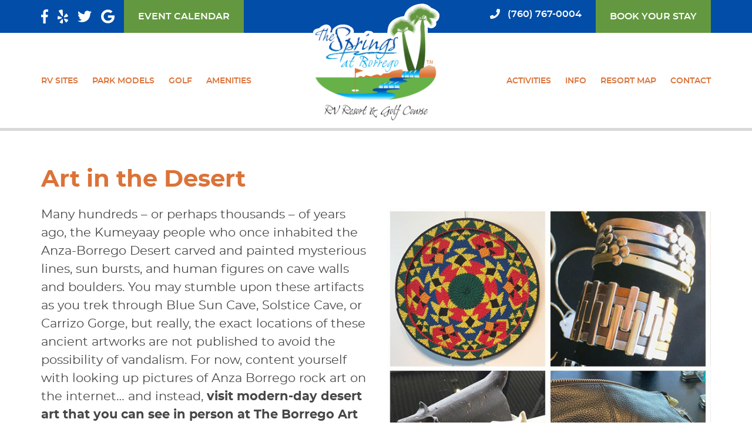

--- FILE ---
content_type: text/html; charset=UTF-8
request_url: https://www.springsatborrego.com/art-in-the-desert/
body_size: 16203
content:
<!doctype html>
<html lang="en-US">
  <head>
      <!-- Google Tag Manager -->
    <script>(function(w,d,s,l,i){w[l]=w[l]||[];w[l].push({'gtm.start':
    new Date().getTime(),event:'gtm.js'});var f=d.getElementsByTagName(s)[0],
    j=d.createElement(s),dl=l!='dataLayer'?'&l='+l:'';j.async=true;j.src=
    'https://www.googletagmanager.com/gtm.js?id='+i+dl;f.parentNode.insertBefore(j,f);
    })(window,document,'script','dataLayer','GTM-5L4CM3C');</script>
    <!-- End Google Tag Manager -->
    <meta charset="utf-8">
  <meta http-equiv="x-ua-compatible" content="ie=edge">
  <meta name="viewport" content="width=device-width, initial-scale=1, shrink-to-fit=no">
  <title>Art in the Desert | Art Institute of Borrego</title>
<link data-rocket-preload as="style" data-wpr-hosted-gf-parameters="family=Open%20Sans%3A400&display=swap" href="https://www.springsatborrego.com/app/cache/fonts/1/google-fonts/css/c/d/e/4705accd2d3cebfb8508d8e3c59c0.css" rel="preload">
<link data-wpr-hosted-gf-parameters="family=Open%20Sans%3A400&display=swap" href="https://www.springsatborrego.com/app/cache/fonts/1/google-fonts/css/c/d/e/4705accd2d3cebfb8508d8e3c59c0.css" media="print" onload="this.media=&#039;all&#039;" rel="stylesheet">
<noscript data-wpr-hosted-gf-parameters=""><link rel="stylesheet" href="https://fonts.googleapis.com/css?family=Open%20Sans%3A400&#038;display=swap"></noscript>

<!-- The SEO Framework by Sybre Waaijer -->
<meta name="robots" content="max-snippet:-1,max-image-preview:standard,max-video-preview:-1" />
<link rel="canonical" href="https://www.springsatborrego.com/art-in-the-desert/" />
<meta name="description" content="Visit modern-day desert art that you can see in person at The Art Institute of Borrego." />
<meta property="og:type" content="article" />
<meta property="og:locale" content="en_US" />
<meta property="og:site_name" content="The Springs at Borrego" />
<meta property="og:title" content="Art in the Desert | Art Institute of Borrego" />
<meta property="og:description" content="Visit modern-day desert art that you can see in person at The Art Institute of Borrego." />
<meta property="og:url" content="https://www.springsatborrego.com/art-in-the-desert/" />
<meta property="og:image" content="https://www.springsatborrego.com/app/uploads/2021/07/art-in-the-desert-art-institute-of-borrego-2.jpg" />
<meta property="og:image:width" content="1200" />
<meta property="og:image:height" content="608" />
<meta property="og:image:alt" content="Art in the Desert | Art Institute of Borrego | Image by: borregoartinstitute.org" />
<meta property="og:image" content="https://www.springsatborrego.com/app/uploads/2021/07/art-in-the-desert-art-institute-of-borrego.jpg" />
<meta property="article:published_time" content="2021-07-15T16:00:34+00:00" />
<meta property="article:modified_time" content="2021-07-19T21:19:47+00:00" />
<meta name="twitter:card" content="summary_large_image" />
<meta name="twitter:title" content="Art in the Desert | Art Institute of Borrego" />
<meta name="twitter:description" content="Visit modern-day desert art that you can see in person at The Art Institute of Borrego." />
<meta name="twitter:image" content="https://www.springsatborrego.com/app/uploads/2021/07/art-in-the-desert-art-institute-of-borrego-2.jpg" />
<meta name="twitter:image:alt" content="Art in the Desert | Art Institute of Borrego | Image by: borregoartinstitute.org" />
<meta name="google-site-verification" content="mhrvlQz22Ltkq1rzlGX1_hxZGeql2rMuYflSIBSHgdg" />
<script type="application/ld+json">{"@context":"https://schema.org","@graph":[{"@type":"WebSite","@id":"https://www.springsatborrego.com/#/schema/WebSite","url":"https://www.springsatborrego.com/","name":"The Springs at Borrego","inLanguage":"en-US","potentialAction":{"@type":"SearchAction","target":{"@type":"EntryPoint","urlTemplate":"https://www.springsatborrego.com/search/{search_term_string}/"},"query-input":"required name=search_term_string"},"publisher":{"@type":"Organization","@id":"https://www.springsatborrego.com/#/schema/Organization","name":"The Springs at Borrego","url":"https://www.springsatborrego.com/","logo":{"@type":"ImageObject","url":"https://www.springsatborrego.com/app/uploads/2019/11/cropped-favicon-1.png","contentUrl":"https://www.springsatborrego.com/app/uploads/2019/11/cropped-favicon-1.png","width":512,"height":512}}},{"@type":"WebPage","@id":"https://www.springsatborrego.com/art-in-the-desert/","url":"https://www.springsatborrego.com/art-in-the-desert/","name":"Art in the Desert | Art Institute of Borrego","description":"Visit modern-day desert art that you can see in person at The Art Institute of Borrego.","inLanguage":"en-US","isPartOf":{"@id":"https://www.springsatborrego.com/#/schema/WebSite"},"breadcrumb":{"@type":"BreadcrumbList","@id":"https://www.springsatborrego.com/#/schema/BreadcrumbList","itemListElement":[{"@type":"ListItem","position":1,"item":"https://www.springsatborrego.com/","name":"The Springs at Borrego"},{"@type":"ListItem","position":2,"item":"https:///category/uncategorized/","name":"Category: Uncategorized"},{"@type":"ListItem","position":3,"name":"Art in the Desert | Art Institute of Borrego"}]},"potentialAction":{"@type":"ReadAction","target":"https://www.springsatborrego.com/art-in-the-desert/"},"datePublished":"2021-07-15T16:00:34+00:00","dateModified":"2021-07-19T21:19:47+00:00","author":{"@type":"Person","@id":"https://www.springsatborrego.com/#/schema/Person/37ec76f0c35d12b533b11d7e1f2ba6a9","name":"bigrigmedia"}}]}</script>
<!-- / The SEO Framework by Sybre Waaijer | 12.55ms meta | 0.72ms boot -->

<link rel='dns-prefetch' href='//www.springsatborrego.com' />
<link rel='dns-prefetch' href='//fonts.googleapis.com' />
<link href='https://fonts.gstatic.com' crossorigin rel='preconnect' />
		<!-- This site uses the Google Analytics by MonsterInsights plugin v9.11.1 - Using Analytics tracking - https://www.monsterinsights.com/ -->
		<!-- Note: MonsterInsights is not currently configured on this site. The site owner needs to authenticate with Google Analytics in the MonsterInsights settings panel. -->
					<!-- No tracking code set -->
				<!-- / Google Analytics by MonsterInsights -->
		<style id='wp-img-auto-sizes-contain-inline-css' type='text/css'>
img:is([sizes=auto i],[sizes^="auto," i]){contain-intrinsic-size:3000px 1500px}
/*# sourceURL=wp-img-auto-sizes-contain-inline-css */
</style>
<link data-minify="1" rel="stylesheet" href="https://www.springsatborrego.com/app/cache/min/1/app/plugins/awesome-weather/awesome-weather.css?ver=1761803847">
<style id='awesome-weather-inline-css' type='text/css'>
.awesome-weather-wrap { font-family: 'Open Sans', sans-serif; font-weight: 400; font-size: 14px; line-height: 14px; }
/*# sourceURL=awesome-weather-inline-css */
</style>

<link data-minify="1" rel="preload" href="https://www.springsatborrego.com/app/cache/min/1/app/themes/sage/dist/styles/main.css?ver=1761803847" as="style">
                <link data-minify="1" rel="stylesheet" href="https://www.springsatborrego.com/app/cache/min/1/app/themes/sage/dist/styles/main.css?ver=1761803847" media="all"><link data-minify="1" rel="stylesheet" href="https://www.springsatborrego.com/app/cache/min/1/app/themes/sage/resources/assets/shame/shame.css?ver=1761803847">
<script type="text/javascript" src="/wp/wp-includes/js/jquery/jquery.min.js?ver=3.7.1" id="jquery-core-js" data-rocket-defer defer></script>
<script type="text/javascript" src="/wp/wp-includes/js/jquery/jquery-migrate.min.js?ver=3.4.1" id="jquery-migrate-js" data-rocket-defer defer></script>
<!-- Stream WordPress user activity plugin v4.1.1 -->
<script type="text/javascript">
(function(url){
	if(/(?:Chrome\/26\.0\.1410\.63 Safari\/537\.31|WordfenceTestMonBot)/.test(navigator.userAgent)){ return; }
	var addEvent = function(evt, handler) {
		if (window.addEventListener) {
			document.addEventListener(evt, handler, false);
		} else if (window.attachEvent) {
			document.attachEvent('on' + evt, handler);
		}
	};
	var removeEvent = function(evt, handler) {
		if (window.removeEventListener) {
			document.removeEventListener(evt, handler, false);
		} else if (window.detachEvent) {
			document.detachEvent('on' + evt, handler);
		}
	};
	var evts = 'contextmenu dblclick drag dragend dragenter dragleave dragover dragstart drop keydown keypress keyup mousedown mousemove mouseout mouseover mouseup mousewheel scroll'.split(' ');
	var logHuman = function() {
		if (window.wfLogHumanRan) { return; }
		window.wfLogHumanRan = true;
		var wfscr = document.createElement('script');
		wfscr.type = 'text/javascript';
		wfscr.async = true;
		wfscr.src = url + '&r=' + Math.random();
		(document.getElementsByTagName('head')[0]||document.getElementsByTagName('body')[0]).appendChild(wfscr);
		for (var i = 0; i < evts.length; i++) {
			removeEvent(evts[i], logHuman);
		}
	};
	for (var i = 0; i < evts.length; i++) {
		addEvent(evts[i], logHuman);
	}
})('//www.springsatborrego.com/?wordfence_lh=1&hid=060E7B35A5BFE787662F0AE9E1A60E6C');
</script>	<link rel="canonical" href="https://www.springsatborrego.com/art-in-the-desert/">
<link rel="icon" href="/app/uploads/2019/11/cropped-favicon-1-32x32.png" sizes="32x32" />
<link rel="icon" href="/app/uploads/2019/11/cropped-favicon-1-192x192.png" sizes="192x192" />
<link rel="apple-touch-icon" href="/app/uploads/2019/11/cropped-favicon-1-180x180.png" />
<meta name="msapplication-TileImage" content="/app/uploads/2019/11/cropped-favicon-1-270x270.png" />
		<style type="text/css" id="wp-custom-css">
			.brm-header__top .brm-social .brm-social__link--tripadvisor,
.brm-header__top .brm-social .brm-social__link--campground-reviews,
.brm-header__top .brm-social .brm-social__link--good_sam {
	display: none;
}

@media(min-width: 1024px){
.event-button-wrapper {
	margin-right: auto;
	margin-left: 1rem;
}
}

@media(max-width: 1023px) {
	
	.event-button-wrapper {
		display: none;
	}
}

hr {
	  background-color: #00a3eb;
}

input, textarea, select {
    border-color: #22292f;
}

.gfield_label {
        font-family: montserrat, Helvetica Neue, Helvetica, Arial, serif;
}

h1, h2, h3, h4, h5, h6 {
    line-height: 1.2;
}

.brm-testimonial {
	font-weight: bold;
	
}

.brm-testimonial cite {
	text-transform: uppercase;
	font-size: 1.0rem;
}

@media (min-width: 1024px) {
	.brm-rate {
			width: 25% !important;
	}
}

.video-container {
position: relative;
padding-bottom: 56.25%;
padding-top: 30px; height: 0; overflow: hidden;
}
 
.video-container iframe,
.video-container object,
.video-container embed {
position: absolute;
top: 0;
left: 0;
width: 100%;
height: 100%;
}

ul:not([class]) {
    margin-bottom: 2rem;
}

@media (min-width: 1024px) {
.events-iframe {
	height: 1500px !important;
}
}

.events-iframe {
	width: 100% !important; 
	height: 1300px !important;
}

.brm-header {
	position: relative;
	z-index: 100;
}		</style>
		
  <script data-minify="1" defer src="https://www.springsatborrego.com/app/cache/min/1/releases/v5.0.6/js/all.js?ver=1761803847"></script>
<meta name="generator" content="WP Rocket 3.20.3" data-wpr-features="wpr_defer_js wpr_minify_js wpr_image_dimensions wpr_minify_css wpr_preload_links wpr_host_fonts_locally wpr_desktop" /></head>
  <body class="wp-singular post-template-default single single-post postid-1466 single-format-standard wp-theme-sageresources art-in-the-desert app-data index-data singular-data single-data single-post-data single-post-art-in-the-desert-data">
          <!-- Google Tag Manager (noscript) -->
      <noscript><iframe src="https://www.googletagmanager.com/ns.html?id=GTM-5L4CM3C"
      height="0" width="0" style="display:none;visibility:hidden"></iframe></noscript>
      <!-- End Google Tag Manager (noscript) -->
            
        <header data-rocket-location-hash="bc64d515dc1deaf42303d36bfffc6ac9" class="brm-header brm-header--spread">
  <div data-rocket-location-hash="c1f76ec92d3167308f5d5090699d9a8b" class="bg-primary-1 brm-header__top">
  <div data-rocket-location-hash="c73609af362927216268d4669c4fb404" class="brm-container brm-container--flex-spread">
          <div class="brm-social brm-social--header">
                  <a class="brm-social__link brm-social__link--facebook" href="https://www.facebook.com/TheSpringsAtBorregoRVresort/" aria-label="Find Us On Facebook">
            <svg xmlns="http://www.w3.org/2000/svg" viewBox="0 0 264 512"><path d="M76.7 512V283H0v-91h76.7v-71.7C76.7 42.4 124.3 0 193.8 0c33.3 0 61.9 2.5 70.2 3.6V85h-48.2c-37.8 0-45.1 18-45.1 44.3V192H256l-11.7 91h-73.6v229"/></svg>
          </a>
                  <a class="brm-social__link brm-social__link--tripadvisor" href="https://www.tripadvisor.com/Hotel_Review-g32099-d1102726-Reviews-The_Springs_at_Borrego_RV_Resort_and_Golf_Course-Borrego_Springs_California.html" aria-label="Find Us On TripAdvisor">
            <svg xmlns="http://www.w3.org/2000/svg" viewBox="0 0 576 512"><path d="M166.4 280.521c0 13.236-10.73 23.966-23.966 23.966s-23.966-10.73-23.966-23.966 10.73-23.966 23.966-23.966 23.966 10.729 23.966 23.966zm264.962-23.956c-13.23 0-23.956 10.725-23.956 23.956 0 13.23 10.725 23.956 23.956 23.956 13.23 0 23.956-10.725 23.956-23.956-.001-13.231-10.726-23.956-23.956-23.956zm89.388 139.49c-62.667 49.104-153.276 38.109-202.379-24.559l-30.979 46.325-30.683-45.939c-48.277 60.39-135.622 71.891-197.885 26.055-64.058-47.158-77.759-137.316-30.601-201.374A186.762 186.762 0 0 0 0 139.416l90.286-.05a358.48 358.48 0 0 1 197.065-54.03 350.382 350.382 0 0 1 192.181 53.349l96.218.074a185.713 185.713 0 0 0-28.352 57.649c46.793 62.747 34.964 151.37-26.648 199.647zM259.366 281.761c-.007-63.557-51.535-115.075-115.092-115.068C80.717 166.7 29.2 218.228 29.206 281.785c.007 63.557 51.535 115.075 115.092 115.068 63.513-.075 114.984-51.539 115.068-115.052v-.04zm28.591-10.455c5.433-73.44 65.51-130.884 139.12-133.022a339.146 339.146 0 0 0-139.727-27.812 356.31 356.31 0 0 0-140.164 27.253c74.344 1.582 135.299 59.424 140.771 133.581zm251.706-28.767c-21.992-59.634-88.162-90.148-147.795-68.157-59.634 21.992-90.148 88.162-68.157 147.795v.032c22.038 59.607 88.198 90.091 147.827 68.113 59.615-22.004 90.113-88.162 68.125-147.783zm-326.039 37.975v.115c-.057 39.328-31.986 71.163-71.314 71.106-39.328-.057-71.163-31.986-71.106-71.314.057-39.328 31.986-71.163 71.314-71.106 39.259.116 71.042 31.94 71.106 71.199zm-24.512 0v-.084c-.051-25.784-20.994-46.645-46.778-46.594-25.784.051-46.645 20.994-46.594 46.777.051 25.784 20.994 46.645 46.777 46.594 25.726-.113 46.537-20.968 46.595-46.693zm313.423 0v.048c-.02 39.328-31.918 71.194-71.247 71.173s-71.194-31.918-71.173-71.247c.02-39.328 31.918-71.194 71.247-71.173 39.29.066 71.121 31.909 71.173 71.199zm-24.504-.008c-.009-25.784-20.918-46.679-46.702-46.67-25.784.009-46.679 20.918-46.67 46.702.009 25.784 20.918 46.678 46.702 46.67 25.765-.046 46.636-20.928 46.67-46.693v-.009z"/></svg>
          </a>
                  <a class="brm-social__link brm-social__link--yelp" href="https://www.yelp.com/biz/the-springs-at-borrego-rv-resort-and-golf-course-borrego-springs" aria-label="Find Us On Yelp">
            <svg xmlns="http://www.w3.org/2000/svg" viewBox="0 0 384 512"><path d="M136.9 328c-1 .3-109.2 35.7-115.8 35.7-15.2-.9-18.5-16.2-19.9-31.2-1.5-14.2-1.4-29.8.3-46.8 1.9-18.8 5.5-45.1 24.2-44 4.8 0 67.1 25.9 112.7 44.4 17.1 6.8 18.6 35.8-1.5 41.9zm57.9-113.9c1.8 38.2-25.5 48.5-47.2 14.3L41.3 60.4c-1.5-6.6.3-12.4 5.3-17.4C62.2 26.5 146 3.2 168.1 8.9c7.5 1.9 12.1 6.1 13.8 12.6 1.3 8.3 11.5 167.4 12.9 192.6zm-1.4 164.8c0 4.6.2 116.4-1.7 121.5-2.3 6-7 9.7-14.3 11.2-10.1 1.7-27.1-1.9-51-10.7-22-8.1-56.7-21.5-49.3-42.5 2.8-6.9 51.4-62.8 77.3-93.6 12-15.2 39.8-5.5 39 14.1zm180.2-117.8c-5.6 3.7-110.8 28.2-118.1 30.6l.3-.6c-18.1 4.7-35.4-18.5-23.3-34.6 3.7-3.7 65.9-92.4 72.8-97 5.2-3.6 11.3-3.8 18.3-.6 18.4 8.8 55.1 63.1 57.4 84.6-.1 2.9 1.2 11.7-7.4 17.6zm10.1 130.7c-2.7 20.6-44.5 73.4-63.8 81-6.9 2.6-12.9 2-17.7-2-5-3.5-61.8-97.1-64.9-102.3-10.9-16.2 6.8-39.8 25.6-33.2 0 0 110.5 35.7 114.7 39.4 5.2 4.1 7.2 9.8 6.1 17.1z"/></svg>
          </a>
                  <a class="brm-social__link brm-social__link--twitter" href="https://twitter.com/springsatborego" aria-label="Find Us On Twitter">
            <svg xmlns="http://www.w3.org/2000/svg" viewBox="0 0 512 512"><path d="M459.37 151.716c.325 4.548.325 9.097.325 13.645 0 138.72-105.583 298.558-298.558 298.558-59.452 0-114.68-17.219-161.137-47.106 8.447.974 16.568 1.299 25.34 1.299 49.055 0 94.213-16.568 130.274-44.832-46.132-.975-84.792-31.188-98.112-72.772 6.498.974 12.995 1.624 19.818 1.624 9.421 0 18.843-1.3 27.614-3.573-48.081-9.747-84.143-51.98-84.143-102.985v-1.299c13.969 7.797 30.214 12.67 47.431 13.319-28.264-18.843-46.781-51.005-46.781-87.391 0-19.492 5.197-37.36 14.294-52.954 51.655 63.675 129.3 105.258 216.365 109.807-1.624-7.797-2.599-15.918-2.599-24.04 0-57.828 46.782-104.934 104.934-104.934 30.213 0 57.502 12.67 76.67 33.137 23.715-4.548 46.456-13.32 66.599-25.34-7.798 24.366-24.366 44.833-46.132 57.827 21.117-2.273 41.584-8.122 60.426-16.243-14.292 20.791-32.161 39.308-52.628 54.253z"/></svg>
          </a>
                  <a class="brm-social__link brm-social__link--google" href="https://www.google.com/maps/place/The+Springs+at+Borrego+RV+Resort/@33.266217,-116.3655645,15z/data=!4m8!3m7!1s0x0:0xcd373b634f70dc3!5m2!4m1!1i2!8m2!3d33.266217!4d-116.3655645" aria-label="Find Us On Google">
            <svg xmlns="http://www.w3.org/2000/svg" viewBox="0 0 488 512"><path d="M488 261.8C488 403.3 391.1 504 248 504 110.8 504 0 393.2 0 256S110.8 8 248 8c66.8 0 123 24.5 166.3 64.9l-67.5 64.9C258.5 52.6 94.3 116.6 94.3 256c0 86.5 69.1 156.6 153.7 156.6 98.2 0 135-70.4 140.8-106.9H248v-85.3h236.1c2.3 12.7 3.9 24.9 3.9 41.4z"/></svg>
          </a>
                  <a class="brm-social__link brm-social__link--campground-reviews" href="http://www.campgroundreviews.com/regions/california/borrego-springs/the-springs-at-borrego-rv-resort-and-golf-course-6325" aria-label="Find Us On Campground Reviews">
            <svg viewBox="0 0 366 130" xmlns="http://www.w3.org/2000/svg"><g><path d="M0 64.908C0 29.62 32.115 0 70.12 0 90.459 0 109.08 8.41 122 21.573L98.248 41.87c-6.84-8.229-17.103-13.53-28.127-13.53-19.95 0-36.864 16.819-36.864 36.568 0 19.93 16.915 36.752 36.864 36.752 11.212 0 21.287-5.305 28.316-13.53L122 108.242C109.08 121.59 90.458 130 70.12 130 32.116 130 0 100.199 0 64.908M185.612 55.766H244v52.476C230.94 121.953 211.354 130 191.58 130 153.713 130 122 100.195 122 64.908S153.713 0 191.58 0c19.774 0 39.36 8.043 52.42 21.573L220.681 41.87c-6.903-8.413-18.095-13.53-29.101-13.53-19.96 0-36.934 16.819-36.934 36.568 0 19.93 16.974 36.752 36.934 36.752 7.462 0 15.113-2.378 21.454-6.585V79.351h-27.422zM287.35 59.796h24.2c10.818 0 18.515-6.053 18.515-15.136 0-9.085-7.697-15.139-18.514-15.139H287.35zM330.433 130l-27.681-40.683H287.35V130H256V0h58.485c27.681 0 47.85 18.356 47.85 44.66 0 18.92-10.453 33.871-26.768 40.683L366 130z"/></g></svg>
          </a>
              </div>
        <p class="inline-block mb-0 event-button-wrapper"><a class="py-4 events-button brm-btn brm-btn--secondary brm-btn--default" href="/events" >Event Calendar</a></p>
    <div class="brm-header__top__left">
      <p class="inline-block">
        <a class="mt-0 py-4 brm-btn brm-btn--secondary brm-btn--default" href="https://www.springsatborrego.com/book-now/">Book Now</a>
      </p>
    </div>
    <div class="brm-header__top__right">
              <a href="tel:7607670004" aria-labelledby="phone">
          <svg width="18" height="18" viewBox="0 0 18 18" xmlns="http://www.w3.org/2000/svg"><path d="M16.521.855L13.046.053a.807.807 0 00-.919.465l-1.604 3.743a.8.8 0 00.23.935l2.026 1.658a12.385 12.385 0 01-5.922 5.921L5.2 10.75a.801.801 0 00-.936-.23L.521 12.124a.812.812 0 00-.468.922l.802 3.475c.084.361.405.622.782.622 8.558 0 15.506-6.934 15.506-15.506a.801.801 0 00-.622-.782z" fill="#fff"/></svg>
          <span id="phone" class="ml-3">(760) 767-0004</span>
        </a>
            <p class="inline-block mb-0"><a class="py-4 brm-btn brm-btn--secondary brm-btn--default" href="https://www.springsatborrego.com/book-now/">Book Your Stay</a></p>
      <button class="brm-nav-toggle js-toggle-nav" aria-labelledby="brm-toggle-aria">
  <span id="brm-toggle-aria" hidden>Toggle Navigation</span>
  <span class="brm-nav-toggle__line"></span>
</button>
    </div>
    <nav class="brm-nav brm-nav--mobile">
      <ul id="menu-mobile-navigation" class="brm-nav__list"><li class="menu-item menu-home"><a href="https://www.springsatborrego.com/">Home</a></li>
<li class="menu-item menu-rv-sites"><a href="https://www.springsatborrego.com/rv-sites/">RV Sites</a></li>
<li class="menu-item menu-item-has-children menu-park-models"><a href="https://www.springsatborrego.com/park-models/">Park Models</a>
<ul class="sub-menu">
	<li class="menu-item menu-view-models"><a href="https://www.springsatborrego.com/park-models/">View Models</a></li>
	<li class="menu-item menu-golf"><a href="https://www.springsatborrego.com/golf/">Golf</a></li>
</ul>
</li>
<li class="menu-item menu-amenities"><a href="https://www.springsatborrego.com/amenities/">Amenities</a></li>
<li class="menu-item menu-item-has-children menu-activities"><a href="https://www.springsatborrego.com/activities/">Activities</a>
<ul class="sub-menu">
	<li class="menu-item menu-resort-activities"><a href="https://www.springsatborrego.com/activities/resort-activities/">Resort Activities</a></li>
	<li class="menu-item menu-calendar-of-events"><a href="/events/">Calendar of Events</a></li>
	<li class="menu-item menu-stargazing"><a href="https://www.springsatborrego.com/activities/stargazing/">Stargazing</a></li>
</ul>
</li>
<li class="menu-item menu-resort-map"><a href="https://www.springsatborrego.com/info/resort-map/">Resort Map</a></li>
<li class="active menu-item menu-item-has-children menu-info"><a href="https://www.springsatborrego.com/info/">Info</a>
<ul class="sub-menu">
	<li class="menu-item menu-about"><a href="https://www.springsatborrego.com/info/about/">About</a></li>
	<li class="menu-item menu-gallery"><a href="https://www.springsatborrego.com/gallery/">Gallery</a></li>
	<li class="active menu-item menu-resort-blog"><a href="https://www.springsatborrego.com/info/blog/">Resort Blog</a></li>
	<li class="menu-item menu-rules-regulations"><a href="https://www.springsatborrego.com/info/rules-regulations/">Rules &#038; Regulations</a></li>
</ul>
</li>
<li class="menu-item menu-guest-portal"><a href="https://bookingsus.newbook.cloud/springsatborrego/index.php?login">Guest Portal</a></li>
<li class="menu-item menu-contact"><a href="https://www.springsatborrego.com/contact/">Contact</a></li>
<li class="py-4 inline-block brm-btn brm-btn--secondary brm-btn--default menu-item menu-events"><a href="https://www.springsatborrego.com/events/">Events</a></li>
<li class="menu-item menu-760-767-0004"><a href="tel:7607670004">(760) 767-0004</a></li>
</ul>
  </nav>
  </div>
</div>
  <div data-rocket-location-hash="8b3d20fd834d5d37e1fc069e3fe605fc" class="bg-white brm-header__bottom">
  <div data-rocket-location-hash="ce341ed81bda4fbd84d59b8323802321" class="brm-container brm-container--flex-spread">
    <nav class="brm-nav brm-nav--spread">
      <ul id="menu-left-primary-navigation" class="brm-nav__list"><li class="menu-item menu-rv-sites"><a href="https://www.springsatborrego.com/rv-sites/">RV Sites</a></li>
<li class="menu-item menu-park-models"><a href="https://www.springsatborrego.com/park-models/">Park Models</a></li>
<li class="menu-item menu-golf"><a href="https://www.springsatborrego.com/golf/">Golf</a></li>
<li class="menu-item menu-amenities"><a href="https://www.springsatborrego.com/amenities/">Amenities</a></li>
</ul>
  </nav>
    <a class="brm-brand" href="https://www.springsatborrego.com/" title="Go Home">
      <img src=https://www.springsatborrego.com/app/uploads/2019/11/the-springs-at-borrego-rv-resort-and-golf-course.svg alt="The Springs at Borrego">
  </a>
    <nav class="brm-nav brm-nav--spread">
      <ul id="menu-right-primary-navigation" class="brm-nav__list"><li class="menu-item menu-item-has-children menu-activities"><a href="https://www.springsatborrego.com/activities/resort-activities/">Activities</a>
<ul class="sub-menu">
	<li class="menu-item menu-resort-activities"><a href="https://www.springsatborrego.com/activities/resort-activities/">Resort Activities</a></li>
	<li class="menu-item menu-calendar-of-events"><a href="/events/">Calendar of Events</a></li>
	<li class="menu-item menu-events-taking-place-in-town"><a href="https://business.borregospringschamber.com/events">Events Taking Place in Town</a></li>
	<li class="menu-item menu-stargazing"><a href="https://www.springsatborrego.com/activities/stargazing/">Stargazing</a></li>
</ul>
</li>
<li class="active menu-item menu-item-has-children menu-info"><a href="https://www.springsatborrego.com/info/about/">Info</a>
<ul class="sub-menu">
	<li class="menu-item menu-about"><a href="https://www.springsatborrego.com/info/about/">About</a></li>
	<li class="menu-item menu-gallery"><a href="https://www.springsatborrego.com/gallery/">Gallery</a></li>
	<li class="menu-item menu-guest-portal"><a href="https://bookingsus.newbook.cloud/springsatborrego/index.php?login">Guest Portal</a></li>
	<li class="active menu-item menu-resort-blog"><a href="https://www.springsatborrego.com/info/blog/">Resort Blog</a></li>
	<li class="menu-item menu-rules-regulations"><a href="https://www.springsatborrego.com/info/rules-regulations/">Rules &#038; Regulations</a></li>
</ul>
</li>
<li class="menu-item menu-resort-map"><a href="https://www.springsatborrego.com/info/resort-map/">Resort Map</a></li>
<li class="menu-item menu-contact"><a href="https://www.springsatborrego.com/contact/">Contact</a></li>
</ul>
  </nav>
  </div>
</div>
</header>
          <main data-rocket-location-hash="f72f550967d61f402d4e59a6a4ffb422">
              <section data-rocket-location-hash="b9022255b9582bb8cd6c361725996f21" class="brm-section brm-section--intro">
          <div data-rocket-location-hash="ba0f0f137c37c2f327f01cba22a9ae69" class="brm-container">
                   <article class="post-1466 post type-post status-publish format-standard has-post-thumbnail hentry category-uncategorized tag-art-in-the-desert tag-art-institute-of-borrego">
  <header class="post__header">
    <h1 class="post__title">Art in the Desert</h1>
    <time style="display:none;" class="post__updated" datetime="2021-07-15T16:00:34+00:00">July 15, 2021</time>
  </header>
  <div class="post__content">
    <div class="row"></p>
<p><div class="col md:col-6"></p>
<p>Many hundreds &#8211; or perhaps thousands &#8211; of years ago, the Kumeyaay people who once inhabited the Anza-Borrego Desert carved and painted mysterious lines, sun bursts, and human figures on cave walls and boulders. You may stumble upon these artifacts as you trek through Blue Sun Cave, Solstice Cave, or Carrizo Gorge, but really, the exact locations of these ancient artworks are not published to avoid the possibility of vandalism. For now, content yourself with looking up pictures of Anza Borrego rock art on the internet&#8230; and instead, <strong>visit modern-day desert art that you can see in person at The Borrego Art Institute</strong>.</p>
<p></div></p>
<p><div class="col md:col-6"></p>
<p><figure id="attachment_1478" aria-describedby="caption-attachment-1478" style="width: 600px" class="wp-caption alignnone"><img fetchpriority="high" decoding="async" src="https://www.springsatborrego.com/app/uploads/2021/07/art-in-the-desert-art-institute-of-borrego.jpg" alt="Art in the Desert | Art Institute of Borrego | Image by: borregoartinstitute.org" width="600" height="600" class="size-full wp-image-1478" /><figcaption id="caption-attachment-1478" class="wp-caption-text"><a href="https://www.borregoartinstitute.org/The-Gallery" target="_blank" rel="noopener">Image by: borregoartinstitute.org</a></figcaption></figure></p>
<p></div></p>
<p></div>
<h6>The Summer Show at The Art Institute of Borrego Gallery</h6>
<p><strong>Now through Sept. 26, 2021</strong></p>
<p>Figurative works, sculpture, abstract paintings, photography, and art of all subject matter and mediums make up this diversified, and enjoyable Summer Show. The exciting display constantly rotates to afford repeat visitors fresh new views of the California art scene.</p>
<p>Open Thursday – Sunday in the North Gallery.</p>
<h6>Gettin&#8217; Along &#8211; A Retrospective Exhibit of Photographer Major Morris</h6>
<p><strong>Now through Sept. 26, 2021</strong></p>
<p>Major Morris (1921-2016) having grown up in poverty, used his photographic talents to offer insightful social commentary in a wide range of publications and exhibits. Mr. Morris spent the latter part of his life in nearby Escondido, where he self-published two books, &#8220;Nurture Their Dreams,&#8221; a photo book of his well-known black-and-white photographs, and &#8220;Escape from Black Bottom,&#8221; an anthology dedicated to &#8220;Grandmothers who nurture children&#8217;s dreams.&#8221; Both books are available in the gallery. Don&#8217;t miss this powerful and thought-provoking exhibit.</p>
<p>The <strong>Art Institute of Borrego</strong> is only five minutes away from the Springs at Borrego RV Resort via Di Giorgio Road and Palm Canyon Drive, and it’s AIR-CONDITIONED.</p>
<p><em>Visit the AIR-CONDITIONED Gallery at The <strong>Art Institute of Borrego</strong> 665 Palm Canyon Drive at Christmas Circle, Borrego Springs, CA  92004.</em></p>
<h6 style="text-align:center;">See all the art, both old and new, when you request your stay at The Springs at Borrego RV Resort and Golf Course.</h6>
<p style="text-align:center;"><a class="brm-btn brm-btn--secondary" href="https://www.springsatborrego.com/book-now/" target="_blank" rel="noopener">Book Now</a></p>
  </div>
</article>
    <section id="comments" class="brm-comments">
  
  
  </section>
          </div>
        </section>
          </main>
    <section data-rocket-location-hash="0d6a0355391381993e696d3e9677e296" class="brm-section brm-section--4 brm-section--full  bg-primary-2">
    <div data-rocket-location-hash="56d4118f1d73c57b3f9d55ef8291690e" class="brm-container text-center">
      <h1>Spacious RV Sites and Gorgeous Surroundings</h1>
<p><a class="brm-btn brm-btn--primary" href="/book-now/">Book Now</a></p>

    </div>
  </section>
        <footer data-rocket-location-hash="b6b9bdab759af97988d9088bf6ee19ab" class="brm-footer">
  <div data-rocket-location-hash="3f7b003cdf8ebbe4827297f36487ede2" class="brm-container text-center">
          <div data-rocket-location-hash="63adaf38cf3a8a40ccf652b9410ea0d4" class="mb-16 text-left brm-footer__contact">
      <div itemscope itemtype="http://schema.org/RVPark">
                        <p class="mb-0" itemprop="name"><strong>The Springs at Borrego</strong></p>
                        <address itemprop="address" itemscope itemtype="http://schema.org/PostalAddress">
                            <span itemprop="streetAddress">2255 Di Giorgio Rd.</span>
                            <span itemprop="addressLocality">Borrego Springs</span>,
                            <span itemprop="addressRegion">CA</span>
                            <span itemprop="postalCode">92004</span>
                        </address>
                        <p><a itemprop="hasMap" href="https://www.google.com/maps/dir/?api=1&destination=The+Springs+at+Borrego+RV+Resort%2C+2255+Di+Giorgio+Rd%2C+Borrego+Springs%2C+CA+92004">Get Directions &rsaquo;</a></p>
                        <p><a class="brm-btn brm-btn--primary" href="https://www.springsatborrego.com/book-now/">Book Now</a></p>
                        <p class="mt-3 mb-0"><a itemprop="telephone" href="tel:7607670004">(760) 767-0004</a></p>
                        <p class="mt-3 mb-0"><a itemprop="email" href="mailto:info@springsatborrego.com">info@springsatborrego.com</a></p>
                     </div>
    <iframe src="https://www.google.com/maps/embed?pb=!1m14!1m8!1m3!1d854018.692180637!2d-116.78579105500668!3d33.266217!3m2!1i1024!2i768!4f13.1!3m3!1m2!1s0x0%3A0xcd373b634f70dc3!2sThe%20Springs%20at%20Borrego%20RV%20Resort!5e0!3m2!1sen!2sus!4v1580251499012!5m2!1sen!2sus" width="100%" height="450" frameborder="0" style="border:0;" title="The Springs at Borrego Google Map" allowfullscreen=""></iframe>  
</div>
  <div data-rocket-location-hash="c2dd70a4ff041d00a664de337e934a77" class="brm-social brm-social--footer">
          <a class="brm-social__link brm-social__link--facebook" href="https://www.facebook.com/TheSpringsAtBorregoRVresort/" aria-label="Find Us On Facebook">
        <svg xmlns="http://www.w3.org/2000/svg" viewBox="0 0 264 512"><path d="M76.7 512V283H0v-91h76.7v-71.7C76.7 42.4 124.3 0 193.8 0c33.3 0 61.9 2.5 70.2 3.6V85h-48.2c-37.8 0-45.1 18-45.1 44.3V192H256l-11.7 91h-73.6v229"/></svg>
      </a>
          <a class="brm-social__link brm-social__link--tripadvisor" href="https://www.tripadvisor.com/Hotel_Review-g32099-d1102726-Reviews-The_Springs_at_Borrego_RV_Resort_and_Golf_Course-Borrego_Springs_California.html" aria-label="Find Us On TripAdvisor">
        <svg xmlns="http://www.w3.org/2000/svg" viewBox="0 0 576 512"><path d="M166.4 280.521c0 13.236-10.73 23.966-23.966 23.966s-23.966-10.73-23.966-23.966 10.73-23.966 23.966-23.966 23.966 10.729 23.966 23.966zm264.962-23.956c-13.23 0-23.956 10.725-23.956 23.956 0 13.23 10.725 23.956 23.956 23.956 13.23 0 23.956-10.725 23.956-23.956-.001-13.231-10.726-23.956-23.956-23.956zm89.388 139.49c-62.667 49.104-153.276 38.109-202.379-24.559l-30.979 46.325-30.683-45.939c-48.277 60.39-135.622 71.891-197.885 26.055-64.058-47.158-77.759-137.316-30.601-201.374A186.762 186.762 0 0 0 0 139.416l90.286-.05a358.48 358.48 0 0 1 197.065-54.03 350.382 350.382 0 0 1 192.181 53.349l96.218.074a185.713 185.713 0 0 0-28.352 57.649c46.793 62.747 34.964 151.37-26.648 199.647zM259.366 281.761c-.007-63.557-51.535-115.075-115.092-115.068C80.717 166.7 29.2 218.228 29.206 281.785c.007 63.557 51.535 115.075 115.092 115.068 63.513-.075 114.984-51.539 115.068-115.052v-.04zm28.591-10.455c5.433-73.44 65.51-130.884 139.12-133.022a339.146 339.146 0 0 0-139.727-27.812 356.31 356.31 0 0 0-140.164 27.253c74.344 1.582 135.299 59.424 140.771 133.581zm251.706-28.767c-21.992-59.634-88.162-90.148-147.795-68.157-59.634 21.992-90.148 88.162-68.157 147.795v.032c22.038 59.607 88.198 90.091 147.827 68.113 59.615-22.004 90.113-88.162 68.125-147.783zm-326.039 37.975v.115c-.057 39.328-31.986 71.163-71.314 71.106-39.328-.057-71.163-31.986-71.106-71.314.057-39.328 31.986-71.163 71.314-71.106 39.259.116 71.042 31.94 71.106 71.199zm-24.512 0v-.084c-.051-25.784-20.994-46.645-46.778-46.594-25.784.051-46.645 20.994-46.594 46.777.051 25.784 20.994 46.645 46.777 46.594 25.726-.113 46.537-20.968 46.595-46.693zm313.423 0v.048c-.02 39.328-31.918 71.194-71.247 71.173s-71.194-31.918-71.173-71.247c.02-39.328 31.918-71.194 71.247-71.173 39.29.066 71.121 31.909 71.173 71.199zm-24.504-.008c-.009-25.784-20.918-46.679-46.702-46.67-25.784.009-46.679 20.918-46.67 46.702.009 25.784 20.918 46.678 46.702 46.67 25.765-.046 46.636-20.928 46.67-46.693v-.009z"/></svg>
      </a>
          <a class="brm-social__link brm-social__link--yelp" href="https://www.yelp.com/biz/the-springs-at-borrego-rv-resort-and-golf-course-borrego-springs" aria-label="Find Us On Yelp">
        <svg xmlns="http://www.w3.org/2000/svg" viewBox="0 0 384 512"><path d="M136.9 328c-1 .3-109.2 35.7-115.8 35.7-15.2-.9-18.5-16.2-19.9-31.2-1.5-14.2-1.4-29.8.3-46.8 1.9-18.8 5.5-45.1 24.2-44 4.8 0 67.1 25.9 112.7 44.4 17.1 6.8 18.6 35.8-1.5 41.9zm57.9-113.9c1.8 38.2-25.5 48.5-47.2 14.3L41.3 60.4c-1.5-6.6.3-12.4 5.3-17.4C62.2 26.5 146 3.2 168.1 8.9c7.5 1.9 12.1 6.1 13.8 12.6 1.3 8.3 11.5 167.4 12.9 192.6zm-1.4 164.8c0 4.6.2 116.4-1.7 121.5-2.3 6-7 9.7-14.3 11.2-10.1 1.7-27.1-1.9-51-10.7-22-8.1-56.7-21.5-49.3-42.5 2.8-6.9 51.4-62.8 77.3-93.6 12-15.2 39.8-5.5 39 14.1zm180.2-117.8c-5.6 3.7-110.8 28.2-118.1 30.6l.3-.6c-18.1 4.7-35.4-18.5-23.3-34.6 3.7-3.7 65.9-92.4 72.8-97 5.2-3.6 11.3-3.8 18.3-.6 18.4 8.8 55.1 63.1 57.4 84.6-.1 2.9 1.2 11.7-7.4 17.6zm10.1 130.7c-2.7 20.6-44.5 73.4-63.8 81-6.9 2.6-12.9 2-17.7-2-5-3.5-61.8-97.1-64.9-102.3-10.9-16.2 6.8-39.8 25.6-33.2 0 0 110.5 35.7 114.7 39.4 5.2 4.1 7.2 9.8 6.1 17.1z"/></svg>
      </a>
          <a class="brm-social__link brm-social__link--twitter" href="https://twitter.com/springsatborego" aria-label="Find Us On Twitter">
        <svg xmlns="http://www.w3.org/2000/svg" viewBox="0 0 512 512"><path d="M459.37 151.716c.325 4.548.325 9.097.325 13.645 0 138.72-105.583 298.558-298.558 298.558-59.452 0-114.68-17.219-161.137-47.106 8.447.974 16.568 1.299 25.34 1.299 49.055 0 94.213-16.568 130.274-44.832-46.132-.975-84.792-31.188-98.112-72.772 6.498.974 12.995 1.624 19.818 1.624 9.421 0 18.843-1.3 27.614-3.573-48.081-9.747-84.143-51.98-84.143-102.985v-1.299c13.969 7.797 30.214 12.67 47.431 13.319-28.264-18.843-46.781-51.005-46.781-87.391 0-19.492 5.197-37.36 14.294-52.954 51.655 63.675 129.3 105.258 216.365 109.807-1.624-7.797-2.599-15.918-2.599-24.04 0-57.828 46.782-104.934 104.934-104.934 30.213 0 57.502 12.67 76.67 33.137 23.715-4.548 46.456-13.32 66.599-25.34-7.798 24.366-24.366 44.833-46.132 57.827 21.117-2.273 41.584-8.122 60.426-16.243-14.292 20.791-32.161 39.308-52.628 54.253z"/></svg>
      </a>
          <a class="brm-social__link brm-social__link--google" href="https://www.google.com/maps/place/The+Springs+at+Borrego+RV+Resort/@33.266217,-116.3655645,15z/data=!4m8!3m7!1s0x0:0xcd373b634f70dc3!5m2!4m1!1i2!8m2!3d33.266217!4d-116.3655645" aria-label="Find Us On Google">
        <svg xmlns="http://www.w3.org/2000/svg" viewBox="0 0 488 512"><path d="M488 261.8C488 403.3 391.1 504 248 504 110.8 504 0 393.2 0 256S110.8 8 248 8c66.8 0 123 24.5 166.3 64.9l-67.5 64.9C258.5 52.6 94.3 116.6 94.3 256c0 86.5 69.1 156.6 153.7 156.6 98.2 0 135-70.4 140.8-106.9H248v-85.3h236.1c2.3 12.7 3.9 24.9 3.9 41.4z"/></svg>
      </a>
          <a class="brm-social__link brm-social__link--campground-reviews" href="http://www.campgroundreviews.com/regions/california/borrego-springs/the-springs-at-borrego-rv-resort-and-golf-course-6325" aria-label="Find Us On Campground Reviews">
        <svg viewBox="0 0 366 130" xmlns="http://www.w3.org/2000/svg"><g><path d="M0 64.908C0 29.62 32.115 0 70.12 0 90.459 0 109.08 8.41 122 21.573L98.248 41.87c-6.84-8.229-17.103-13.53-28.127-13.53-19.95 0-36.864 16.819-36.864 36.568 0 19.93 16.915 36.752 36.864 36.752 11.212 0 21.287-5.305 28.316-13.53L122 108.242C109.08 121.59 90.458 130 70.12 130 32.116 130 0 100.199 0 64.908M185.612 55.766H244v52.476C230.94 121.953 211.354 130 191.58 130 153.713 130 122 100.195 122 64.908S153.713 0 191.58 0c19.774 0 39.36 8.043 52.42 21.573L220.681 41.87c-6.903-8.413-18.095-13.53-29.101-13.53-19.96 0-36.934 16.819-36.934 36.568 0 19.93 16.974 36.752 36.934 36.752 7.462 0 15.113-2.378 21.454-6.585V79.351h-27.422zM287.35 59.796h24.2c10.818 0 18.515-6.053 18.515-15.136 0-9.085-7.697-15.139-18.514-15.139H287.35zM330.433 130l-27.681-40.683H287.35V130H256V0h58.485c27.681 0 47.85 18.356 47.85 44.66 0 18.92-10.453 33.871-26.768 40.683L366 130z"/></g></svg>
      </a>
      </div>
<div data-rocket-location-hash="9efa4f2e1a15f9a889d7605c52c27520" class="md:flex md:flex-row md:items-end md:justify-between my-10 pt-10 md:pt-0 pb-10 border-t border-b border-solid border-grey">
  <p class="md:w-3/5 text-lg font-montserrat-semi-bold md:text-left" style="margin-bottom:0">Join our Newsletter for Special Offers and Updates!</p>
  <!-- Begin Constant Contact Inline Form Code -->
  <div class="ctct-inline-form" data-form-id="e69a1800-601a-4ff1-8aac-a2a782f1f219"></div>
  <!-- End Constant Contact Inline Form Code -->
</div>
<nav class="brm-nav brm-nav--footer">
      <ul id="menu-footer-navigation" class="brm-nav__list"><li class="menu-item menu-rv-sites"><a href="https://www.springsatborrego.com/rv-sites/">RV Sites</a></li>
<li class="menu-item menu-park-models"><a href="https://www.springsatborrego.com/park-models/">Park Models</a></li>
<li class="menu-item menu-golf"><a href="https://www.springsatborrego.com/golf/">Golf</a></li>
<li class="menu-item menu-amenities"><a href="https://www.springsatborrego.com/amenities/">Amenities</a></li>
<li class="menu-item menu-activities"><a href="https://www.springsatborrego.com/activities/resort-activities/">Activities</a></li>
<li class="menu-item menu-gallery"><a href="https://www.springsatborrego.com/gallery/">Gallery</a></li>
<li class="menu-item menu-info"><a href="https://www.springsatborrego.com/info/about/">Info</a></li>
<li class="menu-item menu-resort-map"><a href="https://www.springsatborrego.com/info/resort-map/">Resort Map</a></li>
<li class="menu-item menu-contact"><a href="https://www.springsatborrego.com/contact/">Contact</a></li>
</ul>
  </nav>
<a href="https://www.boavidarv.com/">
  <img width="160" height="81" class="block mx-auto mt-16 mb-5" src="https://www.springsatborrego.com/app/themes/sage/dist/images/boavida-rv.png" alt="BoaVida RV Park Parks and Resorts">
</a>
  <p class="text-sm brm-footer__copyright">&copy 2026 The Springs at Borrego. &#124; <a class="text-current no-underline" href="https://www.springsatborrego.com/privacy-policy-2/">Privacy Policy</a> &#124; <a class="text-current no-underline" href="https://www.springsatborrego.com/ada-compliance/">ADA Compliance</a> &#124; <span class="brm-footer__creator">RV Resort Website by <a class="brm-footer__link" href="https://www.bigrigmedia.com/outdoor-hospitality-website-development/">Big Rig Media LLC</a> &reg;</span></p>
<!-- Begin Constant Contact Active Forms -->
<script> var _ctct_m = "658448b4c022b041cd3933a8c753ba5b"; </script>
<script data-minify="1" id="signupScript" src="https://www.springsatborrego.com/app/cache/min/1/js/signup-form-widget/current/signup-form-widget.min.js?ver=1761803847" async defer></script>
<!-- End Constant Contact Active Forms -->
      </div>
</footer>
        <script type="speculationrules">
{"prefetch":[{"source":"document","where":{"and":[{"href_matches":"/*"},{"not":{"href_matches":["/wp/wp-*.php","/wp/wp-admin/*","/app/uploads/*","/app/*","/app/plugins/*","/app/themes/sage/resources/*","/*\\?(.+)"]}},{"not":{"selector_matches":"a[rel~=\"nofollow\"]"}},{"not":{"selector_matches":".no-prefetch, .no-prefetch a"}}]},"eagerness":"conservative"}]}
</script>
<script data-minify="1" type="text/javascript" src="https://www.springsatborrego.com/app/cache/min/1/app/plugins/awesome-weather/js/awesome-weather-widget-frontend.js?ver=1761803847" id="awesome_weather-js" data-rocket-defer defer></script>
<script type="text/javascript" id="rocket-browser-checker-js-after">
/* <![CDATA[ */
"use strict";var _createClass=function(){function defineProperties(target,props){for(var i=0;i<props.length;i++){var descriptor=props[i];descriptor.enumerable=descriptor.enumerable||!1,descriptor.configurable=!0,"value"in descriptor&&(descriptor.writable=!0),Object.defineProperty(target,descriptor.key,descriptor)}}return function(Constructor,protoProps,staticProps){return protoProps&&defineProperties(Constructor.prototype,protoProps),staticProps&&defineProperties(Constructor,staticProps),Constructor}}();function _classCallCheck(instance,Constructor){if(!(instance instanceof Constructor))throw new TypeError("Cannot call a class as a function")}var RocketBrowserCompatibilityChecker=function(){function RocketBrowserCompatibilityChecker(options){_classCallCheck(this,RocketBrowserCompatibilityChecker),this.passiveSupported=!1,this._checkPassiveOption(this),this.options=!!this.passiveSupported&&options}return _createClass(RocketBrowserCompatibilityChecker,[{key:"_checkPassiveOption",value:function(self){try{var options={get passive(){return!(self.passiveSupported=!0)}};window.addEventListener("test",null,options),window.removeEventListener("test",null,options)}catch(err){self.passiveSupported=!1}}},{key:"initRequestIdleCallback",value:function(){!1 in window&&(window.requestIdleCallback=function(cb){var start=Date.now();return setTimeout(function(){cb({didTimeout:!1,timeRemaining:function(){return Math.max(0,50-(Date.now()-start))}})},1)}),!1 in window&&(window.cancelIdleCallback=function(id){return clearTimeout(id)})}},{key:"isDataSaverModeOn",value:function(){return"connection"in navigator&&!0===navigator.connection.saveData}},{key:"supportsLinkPrefetch",value:function(){var elem=document.createElement("link");return elem.relList&&elem.relList.supports&&elem.relList.supports("prefetch")&&window.IntersectionObserver&&"isIntersecting"in IntersectionObserverEntry.prototype}},{key:"isSlowConnection",value:function(){return"connection"in navigator&&"effectiveType"in navigator.connection&&("2g"===navigator.connection.effectiveType||"slow-2g"===navigator.connection.effectiveType)}}]),RocketBrowserCompatibilityChecker}();
//# sourceURL=rocket-browser-checker-js-after
/* ]]> */
</script>
<script type="text/javascript" id="rocket-preload-links-js-extra">
/* <![CDATA[ */
var RocketPreloadLinksConfig = {"excludeUris":"/(?:.+/)?feed(?:/(?:.+/?)?)?$|/(?:.+/)?embed/|/(index.php/)?(.*)wp-json(/.*|$)|/refer/|/go/|/recommend/|/recommends/","usesTrailingSlash":"1","imageExt":"jpg|jpeg|gif|png|tiff|bmp|webp|avif|pdf|doc|docx|xls|xlsx|php","fileExt":"jpg|jpeg|gif|png|tiff|bmp|webp|avif|pdf|doc|docx|xls|xlsx|php|html|htm","siteUrl":"https://www.springsatborrego.com","onHoverDelay":"100","rateThrottle":"3"};
//# sourceURL=rocket-preload-links-js-extra
/* ]]> */
</script>
<script type="text/javascript" id="rocket-preload-links-js-after">
/* <![CDATA[ */
(function() {
"use strict";var r="function"==typeof Symbol&&"symbol"==typeof Symbol.iterator?function(e){return typeof e}:function(e){return e&&"function"==typeof Symbol&&e.constructor===Symbol&&e!==Symbol.prototype?"symbol":typeof e},e=function(){function i(e,t){for(var n=0;n<t.length;n++){var i=t[n];i.enumerable=i.enumerable||!1,i.configurable=!0,"value"in i&&(i.writable=!0),Object.defineProperty(e,i.key,i)}}return function(e,t,n){return t&&i(e.prototype,t),n&&i(e,n),e}}();function i(e,t){if(!(e instanceof t))throw new TypeError("Cannot call a class as a function")}var t=function(){function n(e,t){i(this,n),this.browser=e,this.config=t,this.options=this.browser.options,this.prefetched=new Set,this.eventTime=null,this.threshold=1111,this.numOnHover=0}return e(n,[{key:"init",value:function(){!this.browser.supportsLinkPrefetch()||this.browser.isDataSaverModeOn()||this.browser.isSlowConnection()||(this.regex={excludeUris:RegExp(this.config.excludeUris,"i"),images:RegExp(".("+this.config.imageExt+")$","i"),fileExt:RegExp(".("+this.config.fileExt+")$","i")},this._initListeners(this))}},{key:"_initListeners",value:function(e){-1<this.config.onHoverDelay&&document.addEventListener("mouseover",e.listener.bind(e),e.listenerOptions),document.addEventListener("mousedown",e.listener.bind(e),e.listenerOptions),document.addEventListener("touchstart",e.listener.bind(e),e.listenerOptions)}},{key:"listener",value:function(e){var t=e.target.closest("a"),n=this._prepareUrl(t);if(null!==n)switch(e.type){case"mousedown":case"touchstart":this._addPrefetchLink(n);break;case"mouseover":this._earlyPrefetch(t,n,"mouseout")}}},{key:"_earlyPrefetch",value:function(t,e,n){var i=this,r=setTimeout(function(){if(r=null,0===i.numOnHover)setTimeout(function(){return i.numOnHover=0},1e3);else if(i.numOnHover>i.config.rateThrottle)return;i.numOnHover++,i._addPrefetchLink(e)},this.config.onHoverDelay);t.addEventListener(n,function e(){t.removeEventListener(n,e,{passive:!0}),null!==r&&(clearTimeout(r),r=null)},{passive:!0})}},{key:"_addPrefetchLink",value:function(i){return this.prefetched.add(i.href),new Promise(function(e,t){var n=document.createElement("link");n.rel="prefetch",n.href=i.href,n.onload=e,n.onerror=t,document.head.appendChild(n)}).catch(function(){})}},{key:"_prepareUrl",value:function(e){if(null===e||"object"!==(void 0===e?"undefined":r(e))||!1 in e||-1===["http:","https:"].indexOf(e.protocol))return null;var t=e.href.substring(0,this.config.siteUrl.length),n=this._getPathname(e.href,t),i={original:e.href,protocol:e.protocol,origin:t,pathname:n,href:t+n};return this._isLinkOk(i)?i:null}},{key:"_getPathname",value:function(e,t){var n=t?e.substring(this.config.siteUrl.length):e;return n.startsWith("/")||(n="/"+n),this._shouldAddTrailingSlash(n)?n+"/":n}},{key:"_shouldAddTrailingSlash",value:function(e){return this.config.usesTrailingSlash&&!e.endsWith("/")&&!this.regex.fileExt.test(e)}},{key:"_isLinkOk",value:function(e){return null!==e&&"object"===(void 0===e?"undefined":r(e))&&(!this.prefetched.has(e.href)&&e.origin===this.config.siteUrl&&-1===e.href.indexOf("?")&&-1===e.href.indexOf("#")&&!this.regex.excludeUris.test(e.href)&&!this.regex.images.test(e.href))}}],[{key:"run",value:function(){"undefined"!=typeof RocketPreloadLinksConfig&&new n(new RocketBrowserCompatibilityChecker({capture:!0,passive:!0}),RocketPreloadLinksConfig).init()}}]),n}();t.run();
}());

//# sourceURL=rocket-preload-links-js-after
/* ]]> */
</script>
<script data-minify="1" src="https://www.springsatborrego.com/app/cache/min/1/app/themes/sage/dist/scripts/main.js?ver=1761803848" defer></script>  <script>(function(d){var s = d.createElement("script");s.setAttribute("data-account", "cfiTiXADZG");s.setAttribute("src", "https://cdn.userway.org/widget.js");(d.body || d.head).appendChild(s);})(document)</script><noscript>Please ensure Javascript is enabled for purposes of <a href="https://userway.org">website accessibility</a></noscript>
  <script>var rocket_beacon_data = {"ajax_url":"https:\/\/www.springsatborrego.com\/wp\/wp-admin\/admin-ajax.php","nonce":"7b285eee43","url":"https:\/\/www.springsatborrego.com\/art-in-the-desert","is_mobile":false,"width_threshold":1600,"height_threshold":700,"delay":500,"debug":null,"status":{"atf":true,"lrc":true,"preconnect_external_domain":true},"elements":"img, video, picture, p, main, div, li, svg, section, header, span","lrc_threshold":1800,"preconnect_external_domain_elements":["link","script","iframe"],"preconnect_external_domain_exclusions":["static.cloudflareinsights.com","rel=\"profile\"","rel=\"preconnect\"","rel=\"dns-prefetch\"","rel=\"icon\""]}</script><script data-name="wpr-wpr-beacon" src='https://www.springsatborrego.com/app/plugins/wp-rocket/assets/js/wpr-beacon.min.js' async></script></body>
</html>

<!-- This website is like a Rocket, isn't it? Performance optimized by WP Rocket. Learn more: https://wp-rocket.me - Debug: cached@1768962499 -->

--- FILE ---
content_type: text/css
request_url: https://www.springsatborrego.com/app/cache/min/1/app/themes/sage/dist/styles/main.css?ver=1761803847
body_size: 31732
content:
body.compensate-for-scrollbar{overflow:hidden}.fancybox-active{height:auto}.fancybox-is-hidden{left:-9999px;margin:0;position:absolute!important;top:-9999px;visibility:hidden}.fancybox-container{-webkit-backface-visibility:hidden;height:100%;left:0;outline:none;position:fixed;-webkit-tap-highlight-color:transparent;top:0;-ms-touch-action:manipulation;touch-action:manipulation;transform:translateZ(0);width:100%;z-index:99992}.fancybox-container *{box-sizing:border-box}.fancybox-outer,.fancybox-inner,.fancybox-bg,.fancybox-stage{bottom:0;left:0;position:absolute;right:0;top:0}.fancybox-outer{-webkit-overflow-scrolling:touch;overflow-y:auto}.fancybox-bg{background:rgb(30,30,30);opacity:0;transition-duration:inherit;transition-property:opacity;transition-timing-function:cubic-bezier(.47,0,.74,.71)}.fancybox-is-open .fancybox-bg{opacity:.9;transition-timing-function:cubic-bezier(.22,.61,.36,1)}.fancybox-infobar,.fancybox-toolbar,.fancybox-caption,.fancybox-navigation .fancybox-button{direction:ltr;opacity:0;position:absolute;transition:opacity .25s ease,visibility 0s ease .25s;visibility:hidden;z-index:99997}.fancybox-show-infobar .fancybox-infobar,.fancybox-show-toolbar .fancybox-toolbar,.fancybox-show-caption .fancybox-caption,.fancybox-show-nav .fancybox-navigation .fancybox-button{opacity:1;transition:opacity .25s ease 0s,visibility 0s ease 0s;visibility:visible}.fancybox-infobar{color:#ccc;font-size:13px;-webkit-font-smoothing:subpixel-antialiased;height:44px;left:0;line-height:44px;min-width:44px;mix-blend-mode:difference;padding:0 10px;pointer-events:none;top:0;-webkit-touch-callout:none;-webkit-user-select:none;-moz-user-select:none;-ms-user-select:none;user-select:none}.fancybox-toolbar{right:0;top:0}.fancybox-stage{direction:ltr;overflow:visible;transform:translateZ(0);z-index:99994}.fancybox-is-open .fancybox-stage{overflow:hidden}.fancybox-slide{-webkit-backface-visibility:hidden;display:none;height:100%;left:0;outline:none;overflow:auto;-webkit-overflow-scrolling:touch;padding:44px;position:absolute;text-align:center;top:0;transition-property:transform,opacity;white-space:normal;width:100%;z-index:99994}.fancybox-slide::before{content:'';display:inline-block;font-size:0;height:100%;vertical-align:middle;width:0}.fancybox-is-sliding .fancybox-slide,.fancybox-slide--previous,.fancybox-slide--current,.fancybox-slide--next{display:block}.fancybox-slide--image{overflow:hidden;padding:44px 0}.fancybox-slide--image::before{display:none}.fancybox-slide--html{padding:6px}.fancybox-content{background:#fff;display:inline-block;margin:0;max-width:100%;overflow:auto;-webkit-overflow-scrolling:touch;padding:44px;position:relative;text-align:left;vertical-align:middle}.fancybox-slide--image .fancybox-content{animation-timing-function:cubic-bezier(.5,0,.14,1);-webkit-backface-visibility:hidden;background:transparent;background-repeat:no-repeat;background-size:100% 100%;left:0;max-width:none;overflow:visible;padding:0;position:absolute;top:0;-ms-transform-origin:top left;transform-origin:top left;transition-property:transform,opacity;-webkit-user-select:none;-moz-user-select:none;-ms-user-select:none;user-select:none;z-index:99995}.fancybox-can-zoomOut .fancybox-content{cursor:zoom-out}.fancybox-can-zoomIn .fancybox-content{cursor:zoom-in}.fancybox-can-swipe .fancybox-content,.fancybox-can-pan .fancybox-content{cursor:-webkit-grab;cursor:grab}.fancybox-is-grabbing .fancybox-content{cursor:-webkit-grabbing;cursor:grabbing}.fancybox-container [data-selectable='true']{cursor:text}.fancybox-image,.fancybox-spaceball{background:transparent;border:0;height:100%;left:0;margin:0;max-height:none;max-width:none;padding:0;position:absolute;top:0;-webkit-user-select:none;-moz-user-select:none;-ms-user-select:none;user-select:none;width:100%}.fancybox-spaceball{z-index:1}.fancybox-slide--video .fancybox-content,.fancybox-slide--map .fancybox-content,.fancybox-slide--pdf .fancybox-content,.fancybox-slide--iframe .fancybox-content{height:100%;overflow:visible;padding:0;width:100%}.fancybox-slide--video .fancybox-content{background:#000}.fancybox-slide--map .fancybox-content{background:#e5e3df}.fancybox-slide--iframe .fancybox-content{background:#fff}.fancybox-video,.fancybox-iframe{background:transparent;border:0;display:block;height:100%;margin:0;overflow:hidden;padding:0;width:100%}.fancybox-iframe{left:0;position:absolute;top:0}.fancybox-error{background:#fff;cursor:default;max-width:400px;padding:40px;width:100%}.fancybox-error p{color:#444;font-size:16px;line-height:20px;margin:0;padding:0}.fancybox-button{background:rgba(30,30,30,.6);border:0;border-radius:0;box-shadow:none;cursor:pointer;display:inline-block;height:44px;margin:0;padding:10px;position:relative;transition:color .2s;vertical-align:top;visibility:inherit;width:44px}.fancybox-button,.fancybox-button:visited,.fancybox-button:link{color:#ccc}.fancybox-button:hover{color:#fff}.fancybox-button:focus{outline:none}.fancybox-button.fancybox-focus{outline:1px dotted}.fancybox-button[disabled],.fancybox-button[disabled]:hover{color:#888;cursor:default;outline:none}.fancybox-button div{height:100%}.fancybox-button svg{display:block;height:100%;overflow:visible;position:relative;width:100%}.fancybox-button svg path{fill:currentColor;stroke-width:0}.fancybox-button--play svg:nth-child(2),.fancybox-button--fsenter svg:nth-child(2){display:none}.fancybox-button--pause svg:nth-child(1),.fancybox-button--fsexit svg:nth-child(1){display:none}.fancybox-progress{background:#ff5268;height:2px;left:0;position:absolute;right:0;top:0;-ms-transform:scaleX(0);transform:scaleX(0);-ms-transform-origin:0;transform-origin:0;transition-property:transform;transition-timing-function:linear;z-index:99998}.fancybox-close-small{background:transparent;border:0;border-radius:0;color:#ccc;cursor:pointer;opacity:.8;padding:8px;position:absolute;right:-12px;top:-44px;z-index:401}.fancybox-close-small:hover{color:#fff;opacity:1}.fancybox-slide--html .fancybox-close-small{color:currentColor;padding:10px;right:0;top:0}.fancybox-slide--image.fancybox-is-scaling .fancybox-content{overflow:hidden}.fancybox-is-scaling .fancybox-close-small,.fancybox-is-zoomable.fancybox-can-pan .fancybox-close-small{display:none}.fancybox-navigation .fancybox-button{background-clip:content-box;height:100px;opacity:0;position:absolute;top:calc(50% - 50px);width:70px}.fancybox-navigation .fancybox-button div{padding:7px}.fancybox-navigation .fancybox-button--arrow_left{left:0;left:env(safe-area-inset-left);padding:31px 26px 31px 6px}.fancybox-navigation .fancybox-button--arrow_right{padding:31px 6px 31px 26px;right:0;right:env(safe-area-inset-right)}.fancybox-caption{background:linear-gradient(to top,rgba(0,0,0,.85) 0%,rgba(0,0,0,.3) 50%,rgba(0,0,0,.15) 65%,rgba(0,0,0,.075) 75.5%,rgba(0,0,0,.037) 82.85%,rgba(0,0,0,.019) 88%,rgba(0,0,0,0) 100%);bottom:0;color:#eee;font-size:14px;font-weight:400;left:0;line-height:1.5;padding:75px 44px 25px 44px;pointer-events:none;right:0;text-align:center;z-index:99996}@supports (padding:max(0px)){.fancybox-caption{padding:75px max(44px, env(safe-area-inset-right)) max(25px, env(safe-area-inset-bottom)) max(44px, env(safe-area-inset-left))}}.fancybox-caption--separate{margin-top:-50px}.fancybox-caption__body{max-height:50vh;overflow:auto;pointer-events:all}.fancybox-caption a,.fancybox-caption a:link,.fancybox-caption a:visited{color:#ccc;text-decoration:none}.fancybox-caption a:hover{color:#fff;text-decoration:underline}.fancybox-loading{animation:fancybox-rotate 1s linear infinite;background:transparent;border:4px solid #888;border-bottom-color:#fff;border-radius:50%;height:50px;left:50%;margin:-25px 0 0 -25px;opacity:.7;padding:0;position:absolute;top:50%;width:50px;z-index:99999}@keyframes fancybox-rotate{100%{transform:rotate(360deg)}}.fancybox-animated{transition-timing-function:cubic-bezier(0,0,.25,1)}.fancybox-fx-slide.fancybox-slide--previous{opacity:0;transform:translate3d(-100%,0,0)}.fancybox-fx-slide.fancybox-slide--next{opacity:0;transform:translate3d(100%,0,0)}.fancybox-fx-slide.fancybox-slide--current{opacity:1;transform:translate3d(0,0,0)}.fancybox-fx-fade.fancybox-slide--previous,.fancybox-fx-fade.fancybox-slide--next{opacity:0;transition-timing-function:cubic-bezier(.19,1,.22,1)}.fancybox-fx-fade.fancybox-slide--current{opacity:1}.fancybox-fx-zoom-in-out.fancybox-slide--previous{opacity:0;transform:scale3d(1.5,1.5,1.5)}.fancybox-fx-zoom-in-out.fancybox-slide--next{opacity:0;transform:scale3d(.5,.5,.5)}.fancybox-fx-zoom-in-out.fancybox-slide--current{opacity:1;transform:scale3d(1,1,1)}.fancybox-fx-rotate.fancybox-slide--previous{opacity:0;-ms-transform:rotate(-360deg);transform:rotate(-360deg)}.fancybox-fx-rotate.fancybox-slide--next{opacity:0;-ms-transform:rotate(360deg);transform:rotate(360deg)}.fancybox-fx-rotate.fancybox-slide--current{opacity:1;-ms-transform:rotate(0deg);transform:rotate(0deg)}.fancybox-fx-circular.fancybox-slide--previous{opacity:0;transform:scale3d(0,0,0) translate3d(-100%,0,0)}.fancybox-fx-circular.fancybox-slide--next{opacity:0;transform:scale3d(0,0,0) translate3d(100%,0,0)}.fancybox-fx-circular.fancybox-slide--current{opacity:1;transform:scale3d(1,1,1) translate3d(0,0,0)}.fancybox-fx-tube.fancybox-slide--previous{transform:translate3d(-100%,0,0) scale(.1) skew(-10deg)}.fancybox-fx-tube.fancybox-slide--next{transform:translate3d(100%,0,0) scale(.1) skew(10deg)}.fancybox-fx-tube.fancybox-slide--current{transform:translate3d(0,0,0) scale(1)}@media all and (max-height:576px){.fancybox-slide{padding-left:6px;padding-right:6px}.fancybox-slide--image{padding:6px 0}.fancybox-close-small{right:-6px}.fancybox-slide--image .fancybox-close-small{background:#4e4e4e;color:#f2f4f6;height:36px;opacity:1;padding:6px;right:0;top:0;width:36px}.fancybox-caption{padding-left:12px;padding-right:12px}@supports (padding:max(0px)){.fancybox-caption{padding-left:max(12px, env(safe-area-inset-left));padding-right:max(12px, env(safe-area-inset-right))}}}.fancybox-share{background:#f4f4f4;border-radius:3px;max-width:90%;padding:30px;text-align:center}.fancybox-share h1{color:#222;font-size:35px;font-weight:700;margin:0 0 20px 0}.fancybox-share p{margin:0;padding:0}.fancybox-share__button{border:0;border-radius:3px;display:inline-block;font-size:14px;font-weight:700;line-height:40px;margin:0 5px 10px 5px;min-width:130px;padding:0 15px;text-decoration:none;transition:all .2s;-webkit-user-select:none;-moz-user-select:none;-ms-user-select:none;user-select:none;white-space:nowrap}.fancybox-share__button:visited,.fancybox-share__button:link{color:#fff}.fancybox-share__button:hover{text-decoration:none}.fancybox-share__button--fb{background:#3b5998}.fancybox-share__button--fb:hover{background:#344e86}.fancybox-share__button--pt{background:#bd081d}.fancybox-share__button--pt:hover{background:#aa0719}.fancybox-share__button--tw{background:#1da1f2}.fancybox-share__button--tw:hover{background:#0d95e8}.fancybox-share__button svg{height:25px;margin-right:7px;position:relative;top:-1px;vertical-align:middle;width:25px}.fancybox-share__button svg path{fill:#fff}.fancybox-share__input{background:transparent;border:0;border-bottom:1px solid #d7d7d7;border-radius:0;color:#5d5b5b;font-size:14px;margin:10px 0 0 0;outline:none;padding:10px 15px;width:100%}.fancybox-thumbs{background:#ddd;bottom:0;display:none;margin:0;-webkit-overflow-scrolling:touch;-ms-overflow-style:-ms-autohiding-scrollbar;padding:2px 2px 4px 2px;position:absolute;right:0;-webkit-tap-highlight-color:rgba(0,0,0,0);top:0;width:212px;z-index:99995}.fancybox-thumbs-x{overflow-x:auto;overflow-y:hidden}.fancybox-show-thumbs .fancybox-thumbs{display:block}.fancybox-show-thumbs .fancybox-inner{right:212px}.fancybox-thumbs__list{font-size:0;height:100%;list-style:none;margin:0;overflow-x:hidden;overflow-y:auto;padding:0;position:absolute;position:relative;white-space:nowrap;width:100%}.fancybox-thumbs-x .fancybox-thumbs__list{overflow:hidden}.fancybox-thumbs-y .fancybox-thumbs__list::-webkit-scrollbar{width:7px}.fancybox-thumbs-y .fancybox-thumbs__list::-webkit-scrollbar-track{background:#fff;border-radius:10px;box-shadow:inset 0 0 6px rgba(0,0,0,.3)}.fancybox-thumbs-y .fancybox-thumbs__list::-webkit-scrollbar-thumb{background:#2a2a2a;border-radius:10px}.fancybox-thumbs__list a{-webkit-backface-visibility:hidden;backface-visibility:hidden;background-color:rgba(0,0,0,.1);background-position:center center;background-repeat:no-repeat;background-size:cover;cursor:pointer;float:left;height:75px;margin:2px;max-height:calc(100% - 8px);max-width:calc(50% - 4px);outline:none;overflow:hidden;padding:0;position:relative;-webkit-tap-highlight-color:transparent;width:100px}.fancybox-thumbs__list a::before{border:6px solid #ff5268;bottom:0;content:'';left:0;opacity:0;position:absolute;right:0;top:0;transition:all .2s cubic-bezier(.25,.46,.45,.94);z-index:99991}.fancybox-thumbs__list a:focus::before{opacity:.5}.fancybox-thumbs__list a.fancybox-thumbs-active::before{opacity:1}@media all and (max-width:576px){.fancybox-thumbs{width:110px}.fancybox-show-thumbs .fancybox-inner{right:110px}.fancybox-thumbs__list a{max-width:calc(100% - 10px)}}
/*! normalize.css v7.0.0 | MIT License | github.com/necolas/normalize.css */
 html{line-height:1.15;-ms-text-size-adjust:100%;-webkit-text-size-adjust:100%}body{margin:0}article,aside,footer,header,nav,section{display:block}h1{font-size:2em;margin:.67em 0}figcaption,figure,main{display:block}figure{margin:1em 40px}hr{-webkit-box-sizing:content-box;box-sizing:content-box;height:0;overflow:visible}pre{font-family:monospace,monospace;font-size:1em}a{background-color:transparent;-webkit-text-decoration-skip:objects}abbr[title]{border-bottom:none;text-decoration:underline;-webkit-text-decoration:underline dotted;text-decoration:underline dotted}b,strong{font-weight:inherit}b,strong{font-weight:bolder}code,kbd,samp{font-family:monospace,monospace;font-size:1em}dfn{font-style:italic}mark{background-color:#ff0;color:#000}small{font-size:80%}sub,sup{font-size:75%;line-height:0;position:relative;vertical-align:baseline}sub{bottom:-.25em}sup{top:-.5em}audio,video{display:inline-block}audio:not([controls]){display:none;height:0}img{border-style:none}svg:not(:root){overflow:hidden}button,input,optgroup,select,textarea{font-family:sans-serif;font-size:100%;line-height:1.15;margin:0}button,input{overflow:visible}button,select{text-transform:none}button,html [type="button"],[type="reset"],[type="submit"]{-webkit-appearance:button}button::-moz-focus-inner,[type="button"]::-moz-focus-inner,[type="reset"]::-moz-focus-inner,[type="submit"]::-moz-focus-inner{border-style:none;padding:0}button:-moz-focusring,[type="button"]:-moz-focusring,[type="reset"]:-moz-focusring,[type="submit"]:-moz-focusring{outline:1px dotted ButtonText}fieldset{padding:.35em .75em .625em}legend{-webkit-box-sizing:border-box;box-sizing:border-box;color:inherit;display:table;max-width:100%;padding:0;white-space:normal}progress{display:inline-block;vertical-align:baseline}textarea{overflow:auto}[type="checkbox"],[type="radio"]{-webkit-box-sizing:border-box;box-sizing:border-box;padding:0}[type="number"]::-webkit-inner-spin-button,[type="number"]::-webkit-outer-spin-button{height:auto}[type="search"]{-webkit-appearance:textfield;outline-offset:-2px}[type="search"]::-webkit-search-cancel-button,[type="search"]::-webkit-search-decoration{-webkit-appearance:none}::-webkit-file-upload-button{-webkit-appearance:button;font:inherit}details,menu{display:block}summary{display:list-item}canvas{display:inline-block}template{display:none}[hidden]{display:none}html{-webkit-box-sizing:border-box;box-sizing:border-box;font-family:sans-serif}*,*::before,*::after{-webkit-box-sizing:inherit;box-sizing:inherit}blockquote,dl,dd,h1,h2,h3,h4,h5,h6,figure,p,pre{margin:0}button{background:transparent;padding:0}button:focus{outline:1px dotted;outline:5px auto -webkit-focus-ring-color}fieldset{margin:0;padding:0}ol,ul{margin:0}*,*::before,*::after{border-width:0;border-style:solid;border-color:#dae1e7}img{border-style:solid}button,[type="button"],[type="reset"],[type="submit"]{border-radius:0}textarea{resize:vertical}img{max-width:100%;height:auto}button,input,optgroup,select,textarea{font-family:inherit}input::-webkit-input-placeholder,textarea::-webkit-input-placeholder{color:inherit;opacity:.5}input::-moz-placeholder,textarea::-moz-placeholder{color:inherit;opacity:.5}input::-ms-input-placeholder,textarea::-ms-input-placeholder{color:inherit;opacity:.5}input::placeholder,textarea::placeholder{color:inherit;opacity:.5}button,[role=button]{cursor:pointer}table{border-collapse:collapse}.slick-slider{position:relative;display:block;-webkit-box-sizing:border-box;box-sizing:border-box;-webkit-touch-callout:none;-webkit-user-select:none;-moz-user-select:none;-ms-user-select:none;user-select:none;-ms-touch-action:pan-y;touch-action:pan-y;-webkit-tap-highlight-color:transparent}.slick-list{position:relative;overflow:hidden;display:block;margin:0;padding:0}.slick-list:focus{outline:none}.slick-list.dragging{cursor:pointer;cursor:hand}.slick-slider .slick-track,.slick-slider .slick-list{-webkit-transform:translate3d(0,0,0);-o-transform:translate3d(0,0,0);transform:translate3d(0,0,0)}.slick-track{position:relative;left:0;top:0;display:block;margin-left:auto;margin-right:auto}.slick-track:before,.slick-track:after{content:"";display:table}.slick-track:after{clear:both}.slick-loading .slick-track{visibility:hidden}.slick-slide{float:left;height:100%;min-height:1px;display:none}[dir="rtl"] .slick-slide{float:right}.slick-slide img{display:block}.slick-slide.slick-loading img{display:none}.slick-slide.dragging img{pointer-events:none}.slick-initialized .slick-slide{display:block}.slick-loading .slick-slide{visibility:hidden}.slick-vertical .slick-slide{display:block;height:auto;border:1px solid transparent}.slick-arrow.slick-hidden{display:none}@font-face{font-display:swap;font-family:"Font Awesome 5 Brands";src:url(/app/themes/sage/dist/fonts/fontawesome/fa-brands-400.woff2) format("woff2"),url(/app/themes/sage/dist/fonts/fontawesome/fa-brands-400.woff) format("woff");font-style:normal;font-weight:400}@font-face{font-display:swap;font-family:"Font Awesome 5 Pro Light";src:url(/app/themes/sage/dist/fonts/fontawesome/fa-light-300.woff2) format("woff2"),url(/app/themes/sage/dist/fonts/fontawesome/fa-light-300.woff) format("woff");font-style:normal;font-weight:300}@font-face{font-display:swap;font-family:"Font Awesome 5 Pro Regular";src:url(/app/themes/sage/dist/fonts/fontawesome/fa-regular-400.woff2) format("woff2"),url(/app/themes/sage/dist/fonts/fontawesome/fa-regular-400.woff) format("woff");font-style:normal;font-weight:400}@font-face{font-display:swap;font-family:"Font Awesome 5 Pro Solid";src:url(/app/themes/sage/dist/fonts/fontawesome/fa-solid-900.woff2) format("woff2"),url(/app/themes/sage/dist/fonts/fontawesome/fa-solid-900.woff) format("woff");font-style:normal;font-weight:900}@font-face{font-family:"roboto-black";src:url(/app/themes/sage/dist/fonts/roboto/roboto-black-webfont.woff2) format("woff2"),url(/app/themes/sage/dist/fonts/roboto/roboto-black-webfont.woff) format("woff");font-weight:400;font-style:normal;font-display:swap}@font-face{font-family:"roboto-bold";src:url(/app/themes/sage/dist/fonts/roboto/roboto-bold-webfont.woff2) format("woff2"),url(/app/themes/sage/dist/fonts/roboto/roboto-bold-webfont.woff) format("woff");font-weight:400;font-style:normal;font-display:swap}@font-face{font-family:"roboto-italic";src:url(/app/themes/sage/dist/fonts/roboto/roboto-italic-webfont.woff2) format("woff2"),url(/app/themes/sage/dist/fonts/roboto/roboto-italic-webfont.woff) format("woff");font-weight:400;font-style:normal;font-display:swap}@font-face{font-family:"roboto-light";src:url(/app/themes/sage/dist/fonts/roboto/roboto-light-webfont.woff2) format("woff2"),url(/app/themes/sage/dist/fonts/roboto/roboto-light-webfont.woff) format("woff");font-weight:400;font-style:normal;font-display:swap}@font-face{font-family:"roboto-medium";src:url(/app/themes/sage/dist/fonts/roboto/roboto-medium-webfont.woff2) format("woff2"),url(/app/themes/sage/dist/fonts/roboto/roboto-medium-webfont.woff) format("woff");font-weight:400;font-style:normal;font-display:swap}@font-face{font-family:"roboto-regular";src:url(/app/themes/sage/dist/fonts/roboto/roboto-regular-webfont.woff2) format("woff2"),url(/app/themes/sage/dist/fonts/roboto/roboto-regular-webfont.woff) format("woff");font-weight:400;font-style:normal;font-display:swap}@font-face{font-family:"roboto-thin";src:url(/app/themes/sage/dist/fonts/roboto/roboto-thin-webfont.woff2) format("woff2"),url(/app/themes/sage/dist/fonts/roboto/roboto-thin-webfont.woff) format("woff");font-weight:400;font-style:normal;font-display:swap}@font-face{font-family:"lora-bold";src:url(/app/themes/sage/dist/fonts/lora/lora-bold-webfont.woff2) format("woff2"),url(/app/themes/sage/dist/fonts/lora/lora-bold-webfont.woff) format("woff");font-weight:400;font-style:normal;font-display:swap}@font-face{font-family:"lora-italic";src:url(/app/themes/sage/dist/fonts/lora/lora-italic-webfont.woff2) format("woff2"),url(/app/themes/sage/dist/fonts/lora/lora-italic-webfont.woff) format("woff");font-weight:400;font-style:normal;font-display:swap}@font-face{font-family:"lora-regular";src:url(/app/themes/sage/dist/fonts/lora/lora-regular-webfont.woff2) format("woff2"),url(/app/themes/sage/dist/fonts/lora/lora-regular-webfont.woff) format("woff");font-weight:400;font-style:normal;font-display:swap}@font-face{font-family:"montserrat-black";src:url(/app/themes/sage/dist/fonts/montserrat/montserrat-black-webfont.woff2) format("woff2"),url(/app/themes/sage/dist/fonts/montserrat/montserrat-black-webfont.woff) format("woff");font-weight:400;font-style:normal;font-display:swap}@font-face{font-family:"montserrat-bold";src:url(/app/themes/sage/dist/fonts/montserrat/montserrat-bold-webfont.woff2) format("woff2"),url(/app/themes/sage/dist/fonts/montserrat/montserrat-bold-webfont.woff) format("woff");font-weight:400;font-style:normal;font-display:swap}@font-face{font-family:"montserrat-extra-bold";src:url(/app/themes/sage/dist/fonts/montserrat/montserrat-extrabold-webfont.woff2) format("woff2"),url(/app/themes/sage/dist/fonts/montserrat/montserrat-extrabold-webfont.woff) format("woff");font-weight:400;font-style:normal;font-display:swap}@font-face{font-family:"montserrat-extra-light";src:url(/app/themes/sage/dist/fonts/montserrat/montserrat-extralight-webfont.woff2) format("woff2"),url(/app/themes/sage/dist/fonts/montserrat/montserrat-extralight-webfont.woff) format("woff");font-weight:400;font-style:normal;font-display:swap}@font-face{font-family:"montserrat-italic";src:url(/app/themes/sage/dist/fonts/montserrat/montserrat-italic-webfont.woff2) format("woff2"),url(/app/themes/sage/dist/fonts/montserrat/montserrat-italic-webfont.woff) format("woff");font-weight:400;font-style:normal;font-display:swap}@font-face{font-family:"montserrat-light";src:url(/app/themes/sage/dist/fonts/montserrat/montserrat-light-webfont.woff2) format("woff2"),url(/app/themes/sage/dist/fonts/montserrat/montserrat-light-webfont.woff) format("woff");font-weight:400;font-style:normal;font-display:swap}@font-face{font-family:"montserrat-medium";src:url(/app/themes/sage/dist/fonts/montserrat/montserrat-medium-webfont.woff2) format("woff2"),url(/app/themes/sage/dist/fonts/montserrat/montserrat-medium-webfont.woff) format("woff");font-weight:400;font-style:normal;font-display:swap}@font-face{font-family:"montserrat-regular";src:url(/app/themes/sage/dist/fonts/montserrat/montserrat-regular-webfont.woff2) format("woff2"),url(/app/themes/sage/dist/fonts/montserrat/montserrat-regular-webfont.woff) format("woff");font-weight:400;font-style:normal;font-display:swap}@font-face{font-family:"montserrat-semi-bold";src:url(/app/themes/sage/dist/fonts/montserrat/montserrat-semibold-webfont.woff2) format("woff2"),url(/app/themes/sage/dist/fonts/montserrat/montserrat-semibold-webfont.woff) format("woff");font-weight:400;font-style:normal;font-display:swap}@font-face{font-family:"montserrat-thin";src:url(/app/themes/sage/dist/fonts/montserrat/montserrat-thin-webfont.woff2) format("woff2"),url(/app/themes/sage/dist/fonts/montserrat/montserrat-thin-webfont.woff) format("woff");font-weight:400;font-style:normal;font-display:swap}body{font-family:montserrat-regular,Helvetica Neue,Helvetica,Arial,serif;color:#474747;background-color:#fff;-webkit-font-smoothing:antialiased;-moz-osx-font-smoothing:grayscale}ol:not([class]),ul:not([class]){padding-left:2.5rem}li:not([class])+li:not([class]){margin-top:.5rem}hr{display:block;height:1px;margin-top:2rem;margin-bottom:2rem;background-color:#ececec;clear:both}@media (min-width:1024px){hr{margin-top:4rem;margin-bottom:4rem}}address{font-style:normal;line-height:1.5}address span:first-child{display:block}iframe{display:block}input,textarea,select{width:100%;padding:.5rem;font-size:1.3125rem;color:#22292f;line-height:1.5;border-width:1px;border-style:solid;border-color:#ececec;-webkit-appearance:none;-moz-appearance:none;appearance:none}textarea{height:8rem}input:disabled,textarea:disabled,select:disabled{opacity:.75}h1,h2,h3,h4,h5,h6{margin-bottom:1.25rem;font-weight:400;line-height:1}h1,h2,h6{font-family:montserrat-bold,Helvetica Neue,Helvetica,Arial,serif}h3,h4,h5{font-family:montserrat-semi-bold,Helvetica Neue,Helvetica,Arial,serif}h1,h6{color:#db7339}h2,h4{color:#639840}h3,h5{color:#00a3eb}h1{font-size:1.875rem}@media (min-width:1024px){h1{font-size:2.5rem}}h2{font-size:1.875rem}h3{font-size:1.75rem}h4{font-size:1.625rem}h5{font-size:1.5625rem;text-transform:uppercase}h6{font-size:1.5rem}p,li:not([class]),address{font-size:1.3125rem;line-height:1.5}p{margin-bottom:2rem}p:last-child{margin-bottom:0}strong,b,em,i{font-weight:400}strong,b{font-family:montserrat-bold,Helvetica Neue,Helvetica,Arial,serif}a:not([class]){font-family:montserrat-semi-bold,Helvetica Neue,Helvetica,Arial,serif;color:#639840;text-decoration:none}.small{margin-bottom:.5rem;font-family:montserrat-semi-bold,Helvetica Neue,Helvetica,Arial,serif;color:#00a3eb;text-transform:uppercase}.brm-container{width:100%;max-width:73.125rem;margin-left:auto;margin-right:auto;padding-left:.9375rem;padding-right:.9375rem}@media (max-width:1023px){.brm-container--flex-center{text-align:center}}@media (min-width:1024px){.brm-container--flex-center{display:-webkit-box;display:-ms-flexbox;display:flex;-webkit-box-orient:horizontal;-webkit-box-direction:normal;-ms-flex-direction:row;flex-direction:row;-ms-flex-wrap:nowrap;flex-wrap:nowrap;-webkit-box-align:center;-ms-flex-align:center;align-items:center;-webkit-box-pack:justify;-ms-flex-pack:justify;justify-content:space-between}.brm-container--flex-center *{margin-bottom:0}}.brm-container--flex-spread{display:-webkit-box;display:-ms-flexbox;display:flex;-webkit-box-orient:horizontal;-webkit-box-direction:normal;-ms-flex-direction:row;flex-direction:row;-ms-flex-wrap:wrap;flex-wrap:wrap;-webkit-box-align:center;-ms-flex-align:center;align-items:center;-webkit-box-pack:justify;-ms-flex-pack:justify;justify-content:space-between;position:relative}.brm-container--large{max-width:81.25rem}.row{display:-webkit-box;display:-ms-flexbox;display:flex;-webkit-box-orient:vertical;-webkit-box-direction:normal;-ms-flex-direction:column;flex-direction:column;-ms-flex-wrap:wrap;flex-wrap:wrap}@media (min-width:1024px){.row{-webkit-box-orient:horizontal;-webkit-box-direction:normal;-ms-flex-direction:row;flex-direction:row;-ms-flex-wrap:nowrap;flex-wrap:nowrap;-webkit-box-pack:justify;-ms-flex-pack:justify;justify-content:space-between}}.row+.row{margin-top:2rem}@media (max-width:1023px){.col+.col{margin-top:2rem}}.col-1{width:calc(8.33333% - 15px)}.col-2{width:calc(16.66667% - 15px)}.col-3{width:calc(25% - 15px)}.col-4{width:calc(33.33333% - 15px)}.col-5{width:calc(41.66667% - 15px)}.col-6{width:calc(50% - 15px)}.col-7{width:calc(58.33333% - 15px)}.col-8{width:calc(66.66667% - 15px)}.col-9{width:calc(75% - 15px)}.col-10{width:calc(83.33333% - 15px)}.col-11{width:calc(91.66667% - 15px)}.col-12{width:100%}@media (min-width:480px){.xs\:col-1{width:calc(8.33333% - 15px)}.xs\:col-2{width:calc(16.66667% - 15px)}.xs\:col-3{width:calc(25% - 15px)}.xs\:col-4{width:calc(33.33333% - 15px)}.xs\:col-5{width:calc(41.66667% - 15px)}.xs\:col-6{width:calc(50% - 15px)}.xs\:col-7{width:calc(58.33333% - 15px)}.xs\:col-8{width:calc(66.66667% - 15px)}.xs\:col-9{width:calc(75% - 15px)}.xs\:col-10{width:calc(83.33333% - 15px)}.xs\:col-11{width:calc(91.66667% - 15px)}.xs\:col-12{width:100%}}@media (min-width:768px){.sm\:col-1{width:calc(8.33333% - 15px)}.sm\:col-2{width:calc(16.66667% - 15px)}.sm\:col-3{width:calc(25% - 15px)}.sm\:col-4{width:calc(33.33333% - 15px)}.sm\:col-5{width:calc(41.66667% - 15px)}.sm\:col-6{width:calc(50% - 15px)}.sm\:col-7{width:calc(58.33333% - 15px)}.sm\:col-8{width:calc(66.66667% - 15px)}.sm\:col-9{width:calc(75% - 15px)}.sm\:col-10{width:calc(83.33333% - 15px)}.sm\:col-11{width:calc(91.66667% - 15px)}.sm\:col-12{width:100%}}@media (min-width:1024px){.md\:col-1{width:calc(8.33333% - 15px)}.md\:col-2{width:calc(16.66667% - 15px)}.md\:col-3{width:calc(25% - 15px)}.md\:col-4{width:calc(33.33333% - 15px)}.md\:col-5{width:calc(41.66667% - 15px)}.md\:col-6{width:calc(50% - 15px)}.md\:col-7{width:calc(58.33333% - 15px)}.md\:col-8{width:calc(66.66667% - 15px)}.md\:col-9{width:calc(75% - 15px)}.md\:col-10{width:calc(83.33333% - 15px)}.md\:col-11{width:calc(91.66667% - 15px)}.md\:col-12{width:100%}}@media (min-width:1200px){.lg\:col-1{width:calc(8.33333% - 15px)}.lg\:col-2{width:calc(16.66667% - 15px)}.lg\:col-3{width:calc(25% - 15px)}.lg\:col-4{width:calc(33.33333% - 15px)}.lg\:col-5{width:calc(41.66667% - 15px)}.lg\:col-6{width:calc(50% - 15px)}.lg\:col-7{width:calc(58.33333% - 15px)}.lg\:col-8{width:calc(66.66667% - 15px)}.lg\:col-9{width:calc(75% - 15px)}.lg\:col-10{width:calc(83.33333% - 15px)}.lg\:col-11{width:calc(91.66667% - 15px)}.lg\:col-12{width:100%}}@media (min-width:1500px){.xl\:col-1{width:calc(8.33333% - 15px)}.xl\:col-2{width:calc(16.66667% - 15px)}.xl\:col-3{width:calc(25% - 15px)}.xl\:col-4{width:calc(33.33333% - 15px)}.xl\:col-5{width:calc(41.66667% - 15px)}.xl\:col-6{width:calc(50% - 15px)}.xl\:col-7{width:calc(58.33333% - 15px)}.xl\:col-8{width:calc(66.66667% - 15px)}.xl\:col-9{width:calc(75% - 15px)}.xl\:col-10{width:calc(83.33333% - 15px)}.xl\:col-11{width:calc(91.66667% - 15px)}.xl\:col-12{width:100%}}.brm-alert{padding:1rem;margin-top:2rem;color:#22292f;line-height:1.5}.brm-alert--success{background-color:#e3fcec}.brm-alert--info{background-color:#eff8ff}.brm-alert--warning{background-color:#fcfbeb}.brm-alert--error{background-color:#fcebea}.brm-btn{display:inline-block;position:relative;padding-top:.5rem;padding-bottom:.5rem;padding-left:1.5rem;padding-right:3rem;font-size:1rem;font-family:montserrat-semi-bold,Helvetica Neue,Helvetica,Arial,serif;color:#fff;text-decoration:none;text-transform:uppercase;border-width:0}@media (max-width:1023px){.brm-btn{display:block;margin-top:.5rem}}.brm-btn::before,.brm-btn::after{display:block;position:absolute;content:""}.brm-btn::before{z-index:20;top:12px;right:7px;width:9px;height:15px;background-image:url("data:image/svg+xml,%3Csvg viewBox='0 0 9 15' xmlns='http://www.w3.org/2000/svg'%3E%3Cpath d='M8.761 8.083l-6.6 6.676a.809.809 0 01-1.152 0l-.77-.78a.831.831 0 01-.002-1.164L5.468 7.5.238 2.185a.831.831 0 010-1.165l.77-.779a.809.809 0 011.153 0l6.6 6.676a.831.831 0 010 1.166z' fill='%23fff'/%3E%3C/svg%3E")}.brm-btn::after{position:absolute;top:0;bottom:0;right:0;z-index:10;width:25px}.brm-btn+.brm-btn{margin-left:1.25rem}@media (max-width:1023px){.brm-btn+.brm-btn{margin-top:1.25rem;margin-left:0}}.brm-btn--primary{background-color:#024da7}.brm-btn--primary::after{background-color:#003c84}@media (hover:hover){.brm-btn--primary:hover{background-color:#003c84}}.brm-btn--secondary{background-color:#639840}.brm-btn--secondary::after{background-color:#538234}@media (hover:hover){.brm-btn--secondary:hover{background-color:#538234}}.brm-btn--default{padding-left:1.5rem;padding-right:1.5rem}.brm-btn--default::before,.brm-btn--default::after{display:none}.brm-header{position:relative;z-index:50;-webkit-box-shadow:0 5px 0 rgba(0,0,0,.15);box-shadow:0 5px 0 rgba(0,0,0,.15)}.page-template-template-landing .brm-header,.page-template-template-landing-no-form .brm-header{padding-top:75px;padding-bottom:75px;border-top:55px solid #024da7}@media (max-width:1024px){.page-template-template-landing .brm-header,.page-template-template-landing-no-form .brm-header{padding-top:45px;padding-bottom:45px;border-top:45px solid #024da7}}.page-template-template-landing .brm-header .brm-brand,.page-template-template-landing-no-form .brm-header .brm-brand{top:-124px}@media (max-width:1024px){.page-template-template-landing .brm-header .brm-brand,.page-template-template-landing-no-form .brm-header .brm-brand{max-width:150px;top:-90px}}.brm-header__top a:not([class]){display:-webkit-inline-box;display:-ms-inline-flexbox;display:inline-flex;-webkit-box-orient:horizontal;-webkit-box-direction:normal;-ms-flex-direction:row;flex-direction:row;-ms-flex-wrap:nowrap;flex-wrap:nowrap;-webkit-box-align:center;-ms-flex-align:center;align-items:center;color:#fff}@media (min-width:1024px){.brm-header__top a:not([class]){margin-right:1.25rem}}@media (max-width:1023px){.brm-header__top a span{display:none}}@media (max-width:1023px){.brm-header__bottom{padding-top:5rem;padding-bottom:7rem}}@media (max-width:1023px){.brm-header__top__left{margin-left:-.9375rem}}@media (min-width:1024px){.brm-header__top__left{display:none}}@media (max-width:1023px){.brm-header__top__right{display:-webkit-box;display:-ms-flexbox;display:flex;-webkit-box-orient:horizontal;-webkit-box-direction:normal;-ms-flex-direction:row;flex-direction:row;-ms-flex-wrap:nowrap;flex-wrap:nowrap;-webkit-box-align:center;-ms-flex-align:center;align-items:center}}@media (max-width:1023px){.brm-header__top__right .brm-btn{display:none}}.landing_phone{color:#024da7;font-family:montserrat-semi-bold,Helvetica Neue,Helvetica,Arial,serif;font-size:20px;text-decoration:none;display:block;margin:0 auto;margin-right:0}@media (min-width:1024px){.landing_phone svg{font-size:0}}@media (max-width:1023px){.landing_phone span{font-size:0}.landing_phone svg{font-size:30px}}.brm-brand{display:-webkit-inline-box;display:-ms-inline-flexbox;display:inline-flex;z-index:20;width:216px}.brm-header .brm-brand{position:absolute;right:0;left:0;margin-left:auto;margin-right:auto}@media (min-width:1024px){.brm-header .brm-brand{top:-50px}}.brm-header .brm-brand img{display:block;width:100%;margin-left:auto;margin-right:auto}.brm-footer .brm-brand{position:relative;margin-top:-6rem;margin-bottom:3rem}@media (max-width:1023px){.brm-nav--basic{display:none;padding-left:.9375rem;padding-right:.9375rem;padding-top:2rem;padding-bottom:2rem;background-color:#024da7;overflow-y:scroll}.nav-is-open .brm-nav--basic{display:block}}@media (max-width:1023px){.brm-nav--spread{display:none}}.brm-nav--mobile{display:none}@media (max-width:1023px){.brm-nav--mobile{width:100%;padding-top:2rem;padding-bottom:2rem;background-color:#024da7;overflow-y:scroll}.nav-is-open .brm-nav--mobile{display:block}}.brm-nav--footer{margin-bottom:1.25rem}@media (max-width:1023px){.brm-nav--footer{display:none}}.brm-nav--pagination{margin-top:2.5rem}.brm-nav--pagination span{font-family:montserrat-semi-bold,Helvetica Neue,Helvetica,Arial,serif}.brm-nav__list{list-style:none;padding:0}@media (min-width:1024px){.brm-nav .brm-nav__list{display:-webkit-box;display:-ms-flexbox;display:flex;-webkit-box-orient:horizontal;-webkit-box-direction:normal;-ms-flex-direction:row;flex-direction:row;-ms-flex-wrap:nowrap;flex-wrap:nowrap;-webkit-box-align:center;-ms-flex-align:center;align-items:center}}@media (min-width:1024px){.brm-nav--spread .brm-nav__list>.menu-item{padding-top:4.5rem;padding-bottom:4.5rem}}@media (min-width:1024px){.brm-nav--footer .brm-nav__list{-webkit-box-pack:center;-ms-flex-pack:center;justify-content:center}}.brm-nav--pagination .brm-nav__list{display:-webkit-box;display:-ms-flexbox;display:flex;-webkit-box-orient:horizontal;-webkit-box-direction:normal;-ms-flex-direction:row;flex-direction:row;-ms-flex-wrap:nowrap;flex-wrap:nowrap;-webkit-box-align:center;-ms-flex-align:center;align-items:center}@media (max-width:1023px){.menu-item-has-children>a::after{display:inline-block;margin-left:.5rem;font-family:Font Awesome\ 5 Pro Solid;content:"\F078"}.menu-item-has-children[data-state=open]>a::after{-webkit-transform:rotate(180deg);-o-transform:rotate(180deg);transform:rotate(180deg)}}@media (max-width:1023px){.menu-760-767-0004{display:-webkit-box;display:-ms-flexbox;display:flex;-webkit-box-orient:horizontal;-webkit-box-direction:normal;-ms-flex-direction:row;flex-direction:row;-ms-flex-wrap:nowrap;flex-wrap:nowrap;-webkit-box-align:center;-ms-flex-align:center;align-items:center}.menu-760-767-0004::before{content:"";display:block;width:18px;height:18px;margin-right:10px;background-image:url("data:image/svg+xml,%3Csvg viewBox='0 0 18 18' xmlns='http://www.w3.org/2000/svg'%3E%3Cpath d='M16.521.855L13.046.053a.807.807 0 00-.919.465l-1.604 3.743a.8.8 0 00.23.935l2.026 1.658a12.385 12.385 0 01-5.922 5.921L5.2 10.75a.801.801 0 00-.936-.23L.521 12.124a.812.812 0 00-.468.922l.802 3.475c.084.361.405.622.782.622 8.558 0 15.506-6.934 15.506-15.506a.801.801 0 00-.622-.782z' fill='%23fff'/%3E%3C/svg%3E")}}.menu-item{position:relative}.brm-nav .menu-item a{font-family:montserrat-semi-bold,Helvetica Neue,Helvetica,Arial,serif;text-decoration:none;text-transform:uppercase}.brm-nav--spread .menu-item a{font-size:1rem;color:#db7339}@media (min-width:1024px) and (max-width:1335px){.brm-nav--spread .menu-item a{font-size:.875rem}}@media (hover:hover){.brm-nav--spread .menu-item a:hover{color:#024da7}}.brm-nav--footer .menu-item a{color:#474747;letter-spacing:.05em}@media (hover:hover){.brm-nav--footer .menu-item a:hover{color:#db7339}}.sub-menu .menu-item a{font-family:montserrat-regular,Helvetica Neue,Helvetica,Arial,serif;text-transform:none}.brm-nav--pagination .menu-item a{color:#639840}@media (max-width:1023px){.menu-item+.menu-item{margin-top:2rem}}@media (min-width:1024px){.menu-item+.menu-item{margin-left:2rem}}@media (min-width:1024px) and (max-width:1335px){.brm-nav--spread .menu-item+.menu-item{margin-left:1.5rem}}.sub-menu .menu-item+.menu-item{margin-top:1rem;margin-left:0}@media (min-width:1024px){.sub-menu .menu-item+.menu-item{padding-top:1rem;border-top-width:1px;border-style:solid;border-color:#ececec}}.sub-menu{display:none;list-style:none;padding:0}@media (max-width:1023px){.sub-menu{margin-top:2rem;padding-left:1rem}}@media (min-width:1024px){.sub-menu{position:absolute;padding:.9375rem;width:16rem;background-color:#fff;top:100%;left:-15px}}.menu-item[data-state=open] .sub-menu{display:block}@media (min-width:1200px){.menu-item:hover .sub-menu{display:block}}.brm-nav-toggle{z-index:50;width:2rem;height:2rem;margin-left:1.25rem;-webkit-appearance:none;-moz-appearance:none;appearance:none}@media (min-width:1024px){.brm-nav-toggle{display:none}}.brm-nav-toggle__line{display:block;position:relative;width:100%;height:.25rem;margin-left:auto;margin-right:auto;background-color:#fff;-webkit-transition-timing-function:cubic-bezier(.55,.055,.675,.19);-o-transition-timing-function:cubic-bezier(.55,.055,.675,.19);transition-timing-function:cubic-bezier(.55,.055,.675,.19);-webkit-transition-duration:.32s;-o-transition-duration:.32s;transition-duration:.32s}.brm-nav-toggle__line::before,.brm-nav-toggle__line::after{content:"";-webkit-transition-duration:.32s;-o-transition-duration:.32s;transition-duration:.32s;position:absolute;left:0;right:0;width:100%;height:.25rem;background-color:#fff}.brm-nav-toggle__line::before{top:-10px;-webkit-transition:top .2s ease-in .25s,opacity .1s ease-in;-o-transition:top .2s ease-in .25s,opacity .1s ease-in;transition:top .2s ease-in .25s,opacity .1s ease-in}.nav-is-open .brm-nav-toggle__line::before{top:0;opacity:0;-webkit-transition:top .2s ease-out,opacity .1s ease-out .12s;-o-transition:top .2s ease-out,opacity .1s ease-out .12s;transition:top .2s ease-out,opacity .1s ease-out .12s}.brm-nav-toggle__line::after{bottom:-10px;-webkit-transition:bottom .2s ease-in .25s,-webkit-transform .32s cubic-bezier(.55,.055,.675,.19);transition:bottom .2s ease-in .25s,-webkit-transform .32s cubic-bezier(.55,.055,.675,.19);-o-transition:bottom .2s ease-in .25s,-o-transform .32s cubic-bezier(.55,.055,.675,.19);transition:bottom .2s ease-in .25s,transform .32s cubic-bezier(.55,.055,.675,.19);transition:bottom .2s ease-in .25s,transform .32s cubic-bezier(.55,.055,.675,.19),-webkit-transform .32s cubic-bezier(.55,.055,.675,.19),-o-transform .32s cubic-bezier(.55,.055,.675,.19)}.nav-is-open .brm-nav-toggle__line::after{bottom:0;-webkit-transform:rotate(-90deg);-o-transform:rotate(-90deg);transform:rotate(-90deg);-webkit-transition:bottom .2s ease-out,-webkit-transform .32s cubic-bezier(.215,.61,.355,1) .12s;transition:bottom .2s ease-out,-webkit-transform .32s cubic-bezier(.215,.61,.355,1) .12s;-o-transition:bottom .2s ease-out,-o-transform .32s cubic-bezier(.215,.61,.355,1) .12s;transition:bottom .2s ease-out,transform .32s cubic-bezier(.215,.61,.355,1) .12s;transition:bottom .2s ease-out,transform .32s cubic-bezier(.215,.61,.355,1) .12s,-webkit-transform .32s cubic-bezier(.215,.61,.355,1) .12s,-o-transform .32s cubic-bezier(.215,.61,.355,1) .12s}.nav-is-open .brm-nav-toggle__line{-webkit-transform:rotate(225deg);-o-transform:rotate(225deg);transform:rotate(225deg);-webkit-transition-delay:.12s;-o-transition-delay:.12s;transition-delay:.12s;-webkit-transition-timing-function:cubic-bezier(.215,.61,.355,1);-o-transition-timing-function:cubic-bezier(.215,.61,.355,1);transition-timing-function:cubic-bezier(.215,.61,.355,1)}.brm-hero{position:relative;overflow:hidden}@media (min-width:1024px){.brm-hero{display:-webkit-box;display:-ms-flexbox;display:flex;-webkit-box-orient:vertical;-webkit-box-direction:normal;-ms-flex-direction:column;flex-direction:column;-ms-flex-wrap:wrap;flex-wrap:wrap;-webkit-box-pack:center;-ms-flex-pack:center;justify-content:center;height:100vh;max-height:400px;text-align:center}}@media (min-width:1024px){.page-template-template-home .brm-hero{max-height:580px}}.page-template-template-splash .brm-hero{display:-webkit-box;display:-ms-flexbox;display:flex;-webkit-box-orient:vertical;-webkit-box-direction:normal;-ms-flex-direction:column;flex-direction:column;-ms-flex-wrap:wrap;flex-wrap:wrap;-webkit-box-align:center;-ms-flex-align:center;align-items:center;-webkit-box-pack:center;-ms-flex-pack:center;justify-content:center}@media (min-width:1024px){.page-template-template-splash .brm-hero{max-height:600px}}@media (max-width:1023px){.page-template-template-landing .brm-hero,.page-template-template-landing-no-form .brm-hero{height:auto;max-height:initial}}@media (min-width:1024px){.page-template-template-landing .brm-hero,.page-template-template-landing-no-form .brm-hero{display:-webkit-box;display:-ms-flexbox;display:flex;-webkit-box-orient:vertical;-webkit-box-direction:normal;-ms-flex-direction:column;flex-direction:column;-ms-flex-wrap:wrap;flex-wrap:wrap;-webkit-box-align:center;-ms-flex-align:center;align-items:center;-webkit-box-pack:center;-ms-flex-pack:center;justify-content:center;max-height:580px}}.brm-hero.has-bg{background-position:center;background-repeat:no-repeat;background-size:cover}@media (max-width:1023px){.brm-hero.has-bg{padding-top:8rem;padding-bottom:8rem}.page-template-template-home .brm-hero.has-bg{padding-top:4rem;padding-bottom:4rem}}.brm-hero__video{position:absolute;top:0;right:0;bottom:0;left:0;width:100%;height:100%;-o-object-fit:cover;object-fit:cover}.brm-hero__carousel{width:100%;height:100%}.brm-hero__carousel__image.has-loaded{width:100vw;height:100vh;max-height:400px;background-position:center;background-repeat:no-repeat;background-size:cover}@media (min-width:1024px){.brm-hero__carousel__image.has-loaded{max-height:580px}}.brm-hero__content{color:#fff;text-align:center}.brm-hero__content h1,.brm-hero__content h2,.brm-hero__content h3,.brm-hero__content h4,.brm-hero__content h5,.brm-hero__content h6{color:currentColor}.brm-hero__content h1{font-size:2rem;text-shadow:2px 2px 0 rgba(0,0,0,.55)}@media (min-width:1024px){.brm-hero__content h1{font-size:3.875rem}}.page-template-template-landing .brm-hero__content,.brm-hero__content .page-template-template-landing-no-form,.page-template-template-landing .brm-hero__form,.brm-hero__form .page-template-template-landing-no-form{width:100%}@media (min-width:1024px){.page-template-template-landing .brm-hero__content,.brm-hero__content .page-template-template-landing-no-form,.page-template-template-landing .brm-hero__form,.brm-hero__form .page-template-template-landing-no-form{width:calc(50% - 15px)}}.brm-social{display:-webkit-box;display:-ms-flexbox;display:flex;-webkit-box-orient:horizontal;-webkit-box-direction:normal;-ms-flex-direction:row;flex-direction:row;-webkit-box-align:center;-ms-flex-align:center;align-items:center}@media (max-width:1023px){.brm-social{-ms-flex-wrap:wrap;flex-wrap:wrap;-webkit-box-pack:center;-ms-flex-pack:center;justify-content:center}}@media (max-width:1023px){.brm-social--header{display:none}}.brm-social--footer{-webkit-box-pack:center;-ms-flex-pack:center;justify-content:center;margin-bottom:4rem}.brm-social__link{display:-webkit-box;display:-ms-flexbox;display:flex;-webkit-box-orient:horizontal;-webkit-box-direction:normal;-ms-flex-direction:row;flex-direction:row;-ms-flex-wrap:nowrap;flex-wrap:nowrap;-webkit-box-align:center;-ms-flex-align:center;align-items:center}.brm-social__link svg{width:auto;height:1rem;fill:#fff}@media (min-width:1024px){.brm-social__link svg{height:1.5rem}}.brm-social--footer .brm-social__link{-webkit-box-pack:center;-ms-flex-pack:center;justify-content:center;width:32px;height:32px;background-color:#db7339}@media (min-width:1024px){.brm-social--footer .brm-social__link{width:45px;height:45px}}.brm-social__link--campground-reviews svg{width:2.5rem}.brm-social--footer .brm-social__link--campground-reviews svg{width:1.5rem}@media (min-width:1024px){.brm-social--footer .brm-social__link--campground-reviews svg{width:2rem}}.brm-social__link+.brm-social__link{margin-left:.5rem}@media (min-width:1024px){.brm-social__link+.brm-social__link{margin-left:1rem}}.brm-section{padding-top:2rem;padding-bottom:2rem}@media (min-width:1024px){.brm-section{padding-top:4rem;padding-bottom:4rem}}.brm-section.bg-white{color:#22292f}.brm-section.bg-primary-1,.brm-section.bg-primary-2{color:#fff}.brm-section.bg-primary-1 h1,.brm-section.bg-primary-1 h2,.brm-section.bg-primary-1 h3,.brm-section.bg-primary-1 h4,.brm-section.bg-primary-1 h5,.brm-section.bg-primary-1 h6,.brm-section.bg-primary-2 h1,.brm-section.bg-primary-2 h2,.brm-section.bg-primary-2 h3,.brm-section.bg-primary-2 h4,.brm-section.bg-primary-2 h5,.brm-section.bg-primary-2 h6{color:currentColor}.brm-section.has-loaded{color:#fff;background-position:center;background-repeat:no-repeat;background-size:cover}.brm-section--split{padding-top:0;padding-bottom:0}@media (min-width:1024px){.brm-section--split{display:-webkit-box;display:-ms-flexbox;display:flex;-webkit-box-orient:horizontal;-webkit-box-direction:normal;-ms-flex-direction:row;flex-direction:row;-ms-flex-wrap:nowrap;flex-wrap:nowrap;-webkit-box-pack:justify;-ms-flex-pack:justify;justify-content:space-between}}@media (min-width:1024px){.brm-section__bg,.brm-section__content,.brm-section__map{width:50%}}.brm-section__bg.has-loaded{min-height:300px;background-position:center;background-repeat:no-repeat;background-size:cover}@media (min-width:1024px){.brm-section__bg.has-loaded{min-height:500px}}@media (min-width:1024px){.flip .brm-section__bg{-webkit-box-ordinal-group:3;-ms-flex-order:2;order:2}}.brm-section__content{padding-left:.9375rem;padding-right:.9375rem;padding-top:2.5rem;padding-bottom:2.5rem}@media (min-width:1024px){.brm-section__content{padding-left:2.5rem;padding-right:2.5rem}.page-template-template-splash .brm-section__content{padding-top:8rem;padding-bottom:8rem}}@media (min-width:1024px){.flip .brm-section__content{-webkit-box-ordinal-group:2;-ms-flex-order:1;order:1}}@media (min-width:1200px){.brm-section__inner{max-width:590px;margin-left:0;margin-right:auto}.flip .brm-section__inner{margin-right:0;margin-left:auto}.brm-section--meta .brm-section__inner{margin-right:0;margin-left:auto}}.brm-section__header{text-align:center}.page-template-template-landing .brm-section--intro,.page-template-template-landing-no-form .brm-section--intro{display:none}.brm-footer{padding-top:2rem;padding-bottom:2rem;background-color:#fff}@media (max-width:1023px){.brm-footer{text-align:center}}@media (min-width:1024px){.brm-footer{padding-top:4rem;padding-bottom:4rem}}.page-template-template-splash .brm-footer{text-align:center}@media (min-width:1024px){.brm-footer__contact{display:grid;grid-template-columns:1fr 2fr;grid-gap:30px}}.brm-footer__copyright{margin-bottom:0;font-size:.875rem}@media (max-width:1023px){.brm-footer__creator{display:block}}.brm-footer__link{color:currentColor;text-decoration:none}article.post{position:relative}@media (min-width:1024px){.blog article.post,.author article.post,.category article.post,.tag article.post{display:grid;grid-template-columns:1fr 2fr;grid-gap:30px}}article.post+article.post{margin-top:2.5rem}.post__bg{position:relative;margin-bottom:1.25rem;padding-top:8rem;padding-bottom:8rem}.post__bg.has-loaded{background-position:center;background-repeat:no-repeat;background-size:cover}.post__link{position:absolute;top:0;right:0;bottom:0;left:0}.post__header{margin-bottom:1.25rem}.post__title{margin-bottom:.5rem}.post__title a{text-decoration:none}@media (max-width:1023px){.alignnone,.aligncenter,.alignleft,.alignright{display:block;margin-left:auto;margin-right:auto}}.alignnone{margin-left:auto;margin-right:auto;max-width:100%;height:auto}.aligncenter{display:block;height:auto;margin-top:.5rem;margin-bottom:.5rem;margin-left:auto;margin-right:auto}.alignleft,.alignright{height:auto;margin-bottom:1rem}@media (min-width:1024px){.alignleft{margin-right:1rem;float:left}}@media (min-width:1024px){.alignright{margin-left:1rem;float:right}}.wp-caption{display:inline-block;margin-bottom:1rem}.wp-caption img{margin-bottom:.5rem;line-height:1;max-width:100%;height:auto}.wp-caption-text{font-size:.875rem;color:#3d4852}.sr-only,.screen-reader-text{position:absolute;width:1px;height:1px;padding:0;overflow:hidden;border-width:0;white-space:nowrap;clip:rect(0,0,0,0)}.sr-only-focusable:active,.screen-reader-text:active,.sr-only-focusable:focus,.screen-reader-text:focus{position:static;width:auto;height:auto;overflow:visible;white-space:normal;clip:auto}div.gallery{margin-bottom:2rem;display:grid;grid-template-columns:repeat(2,1fr);grid-gap:15px}div.gallery img{display:block;margin-left:auto;margin-right:auto}@media (min-width:1024px){div.gallery-columns-2{grid-template-columns:repeat(2,1fr)}}@media (min-width:1024px){div.gallery-columns-3{grid-template-columns:repeat(3,1fr)}}@media (min-width:1024px){div.gallery-columns-4{grid-template-columns:repeat(4,1fr)}}@media (min-width:1024px){div.gallery-columns-5{grid-template-columns:repeat(5,1fr)}}.brm-modal{display:none;max-width:40rem;padding-top:6rem;padding-bottom:6rem;padding-left:2.5rem;padding-right:2.5rem;color:#db7339;text-align:center}.fancybox-slide--html .fancybox-close-small{margin-top:.75rem;margin-right:.75rem;padding:0}.gform_description{display:block;margin-bottom:2.5rem}.gform_fields{list-style:none;padding:0}@media (min-width:1024px){.gform_fields{display:-webkit-box;display:-ms-flexbox;display:flex;-webkit-box-orient:horizontal;-webkit-box-direction:normal;-ms-flex-direction:row;flex-direction:row;-ms-flex-wrap:wrap;flex-wrap:wrap;-webkit-box-pack:justify;-ms-flex-pack:justify;justify-content:space-between}}.gform_fields::after{display:table;content:"";clear:both}.gfield{position:relative;margin-bottom:1.25rem;overflow:hidden}.gfield input,.gfield textarea,.gfield select{background-color:#fff}.gfield select{border-radius:0;-webkit-appearance:none;-moz-appearance:none;appearance:none}.gfield_label{display:block;margin-bottom:.75rem;font-family:roboto-medium,Helvetica Neue,Helvetica,Arial,serif;text-transform:uppercase}.hidden_label .gfield_label{display:none}.page-template-template-landing .gfield_label,.page-template-template-landing-no-form .gfield_label{text-align:left;color:#fff}.gf_left_half,.gf_right_half{width:100%}@media (min-width:1024px){.gf_left_half,.gf_right_half{width:calc(50% - 15px)}}.gf_clear{width:100%;clear:both}.gfield_select{background-repeat:no-repeat;background-size:contain;background-position:calc(100% - 15px) center;background-image:url("data:image/svg+xml,%3Csvg xmlns='http://www.w3.org/2000/svg' viewBox='0 0 448 512'%3E%3Cpath d='M441.9 167.3l-19.8-19.8c-4.7-4.7-12.3-4.7-17 0L224 328.2 42.9 147.5c-4.7-4.7-12.3-4.7-17 0L6.1 167.3c-4.7 4.7-4.7 12.3 0 17l209.4 209.4c4.7 4.7 12.3 4.7 17 0l209.4-209.4c4.7-4.7 4.7-12.3 0-17z'/%3E%3C/svg%3E");background-size:20px}.ginput_container_date{position:relative}.ginput_container_date::before{display:block;position:absolute;font-family:Font Awesome\ 5 Pro Regular;font-size:1.5rem;color:#db7339;content:"\F073";top:13px;right:15px}.gform_body::after{display:table;content:"";clear:both}.gform_footer{margin-top:1.25rem;clear:both}.page-template-template-landing .gform_footer,.page-template-template-landing-no-form .gform_footer{text-align:right}.gform_button{display:inline-block;position:relative;width:auto;padding-top:.5rem;padding-bottom:.5rem;padding-left:1.5rem;padding-right:1.5rem;font-size:1rem;font-family:montserrat-semi-bold,Helvetica Neue,Helvetica,Arial,serif;color:#fff;text-decoration:none;text-transform:uppercase;background-color:#639840;border-width:0;cursor:pointer}@media (hover:hover){.gform_button:hover{background-color:#538234}}.gfield_required{display:inline-block;margin-left:1px;color:#e3342f}.validation_error,.gform_confirmation_message{margin-bottom:1.25rem;padding:1.25rem;font-size:1.5rem;color:#fff}.gform_confirmation_message{background-color:#51d88a}.validation_error{background-color:#ef5753}.validation_message{width:100%;margin-top:.5rem;padding:.5rem;font-size:.875rem;line-height:1;color:#fff;background-color:#ef5753;clear:both}.gform_validation_container{display:none}.ginput_container_name span{width:100%}@media (min-width:1024px){.ginput_container_name span{width:calc(50% - 10px)}}@media (min-width:1024px){.ginput_container_name span:first-child{float:left}}@media (min-width:1024px){.ginput_container_name span:last-child{float:right}}.ui-datepicker{display:none;padding:.75rem;color:#fff;background-color:#db7339;z-index:50!important}.ui-datepicker .ui-icon{line-height:1;cursor:pointer}@media (min-width:1024px){.ui-datepicker-group{width:calc(50% - 5px)}}@media (min-width:1024px){.ui-datepicker-group-first{float:left}}@media (min-width:1024px){.ui-datepicker-group-last{float:right}.ui-datepicker-group-last .ui-datepicker-next{-ms-flex-item-align:end;align-self:flex-end}}.ui-datepicker-trigger{position:absolute;opacity:0;top:15px;right:15px}.ui-datepicker-header{display:-webkit-box;display:-ms-flexbox;display:flex;-webkit-box-orient:horizontal;-webkit-box-direction:normal;-ms-flex-direction:row;flex-direction:row;-ms-flex-wrap:wrap;flex-wrap:wrap;-webkit-box-pack:justify;-ms-flex-pack:justify;justify-content:space-between}@media (max-width:1023px){.ui-datepicker-header{-webkit-box-align:center;-ms-flex-align:center;align-items:center}}.ui-datepicker-title{display:-webkit-box;display:-ms-flexbox;display:flex;-webkit-box-orient:horizontal;-webkit-box-direction:normal;-ms-flex-direction:row;flex-direction:row;-ms-flex-wrap:nowrap;flex-wrap:nowrap;-webkit-box-align:center;-ms-flex-align:center;align-items:center;-webkit-box-pack:center;-ms-flex-pack:center;justify-content:center;width:100%;margin-top:1.25rem;margin-bottom:1.25rem}.ui-datepicker-month,.ui-datepicker-year{color:#fff;background-color:transparent}@media (min-width:1024px){.ui-datepicker-month,.ui-datepicker-year{width:calc(50% - 15px)}}.ui-datepicker-month{text-align:right}.ui-datepicker-calendar th,.ui-datepicker-calendar td{padding:.5rem}.ui-datepicker-calendar th{font-weight:400}.ui-datepicker-calendar a{color:#fff;text-decoration:none}.ui-state-disabled,.ui-datepicker-unselectable{opacity:.25;cursor:not-allowed}.ui-state-disabled .ui-icon,.ui-datepicker-unselectable .ui-icon{cursor:not-allowed}.brm-card{position:relative;z-index:30;padding:1.25rem;color:#474747;text-align:center;background-color:#fff;-webkit-box-shadow:0 5px 0 rgba(0,0,0,.15);box-shadow:0 5px 0 rgba(0,0,0,.15)}@media (min-width:1024px){.brm-card{padding:2.5rem}}.page-template-template-home .brm-card{margin-top:-4rem}@media (min-width:1024px){.page-template-template-home .brm-card{margin-top:-8rem}}.brm-testimonials{position:relative;padding-top:4rem}.brm-testimonials::before{position:absolute;top:0;right:0;bottom:0;left:0;z-index:40;width:35px;height:35px;margin-left:auto;margin-right:auto;background-position:center;background-repeat:no-repeat;background-size:contain;content:"";background-image:url("data:image/svg+xml,%3Csvg viewBox='0 0 36 34' xmlns='http://www.w3.org/2000/svg'%3E%3Cpath d='M13.824 33.84H0L8.208 0h8.64zm18.72 0H18.576L26.784 0h8.64z' fill='%23fff' fill-rule='evenodd'/%3E%3C/svg%3E")}.brm-testimonial cite{font-size:1.3125rem;font-style:normal}.slick-dots{margin-top:2.5rem;list-style:none;padding:0}.slick-dots li{display:inline-block;padding-left:0;font-size:1.3125rem;line-height:1}.slick-dots li::before{display:none}.slick-dots li+li{margin-top:0;margin-left:.5rem}.slick-dots button{border-radius:9999px;-webkit-appearance:none;-moz-appearance:none;appearance:none;border-width:2px;border-style:solid;border-color:#fff;width:15px;height:15px;text-indent:-9999px}.slick-dots .slick-active button{background-color:#fff}.brm-rates{margin-left:-.9375rem;margin-right:-.9375rem}@media (min-width:1024px){.brm-rates{display:-webkit-box;display:-ms-flexbox;display:flex;-webkit-box-orient:horizontal;-webkit-box-direction:normal;-ms-flex-direction:row;flex-direction:row;-ms-flex-wrap:wrap;flex-wrap:wrap}}.brm-rate{padding-left:.9375rem;padding-right:.9375rem}@media (min-width:1024px){.brm-rate{width:33.33333%;margin-bottom:2.5rem}}.brm-rate p:first-of-type{margin-bottom:0}@media (max-width:1023px){.brm-rate+.brm-rate{margin-top:2.5rem}}@media (min-width:1024px){.brm-rate+.brm-rate{margin-bottom:2.5rem}}.rate-price{font-size:3.125rem}.tribe-events-button{display:inline-block!important;position:relative!important;padding:8px 24px!important;font-size:16px!important;font-family:"montserrat-semi-bold","Helvetica Neue",Helvetica,Arial,serif!important;font-weight:500!important;line-height:1.5!important;color:#fff!important;letter-spacing:.05em!important;text-decoration:none!important;text-transform:uppercase!important;background-color:#639840!important;border-width:0!important;border-radius:0!important}@media (hover:hover){.tribe-events-button:hover{background-color:#538234!important}}.tribe-events-back a,ul.tribe-events-sub-nav a,.tribe-events-read-more{font-family:"montserrat-semi-bold","Helvetica Neue",Helvetica,Arial,serif!important;font-weight:500!important;color:#007dc4!important;text-decoration:none!important;text-transform:uppercase!important}.tribe-events-page-title{font-size:62px!important;font-weight:500!important}.tribe-events-list-separator-month{font-size:42px!important}.datepicker th{font-family:"montserrat-semi-bold","Helvetica Neue",Helvetica,Arial,serif!important;font-weight:500!important}.tribe-events-list .type-tribe_events .tribe-events-list-event-title{font-size:34px!important;color:#24394a!important}.tribe-events-list .type-tribe_events .tribe-events-list-event-title a{color:currentColor!important}.tribe-event-schedule-details{font-size:16px!important}.tribe-events-loop .tribe-events-event-meta{font-family:"montserrat-semi-bold","Helvetica Neue",Helvetica,Arial,serif!important;font-weight:500!important}.tribe-events-calendar thead th{font-family:"montserrat-semi-bold","Helvetica Neue",Helvetica,Arial,serif!important;font-weight:500!important}.tribe-events-calendar td.tribe-events-past .tribe-events-month-event-title a{color:#007dc4!important;opacity:.8!important}.tribe-events-calendar div[id*="tribe-events-daynum-"]{font-family:"montserrat-semi-bold","Helvetica Neue",Helvetica,Arial,serif!important;font-weight:500!important}.tribe-events-calendar td.tribe-events-present div[id*="tribe-events-daynum-"]{background-color:#538234!important}.single-tribe_events .tribe-events-single-event-title{font-size:62px!important}.tribe-events-schedule h2{font-size:40px!important;font-weight:500!important}.single-tribe_events .tribe-events-event-meta{padding:30px!important;background-color:#f2f2f2!important;border:0!important}.tribe-events-event-meta .tribe-events-meta-group{padding-left:0!important;padding-right:0!important;margin-bottom:0!important}.tribe-events-single-section-title{margin-top:0!important;font-size:42px!important;font-weight:500!important}.single-tribe_events #tribe-events-content .tribe-events-event-meta dl{font-size:16px!important}.single-tribe_events #tribe-events-content .tribe-events-event-meta dt{font-size:18px!important;font-family:"montserrat-semi-bold","Helvetica Neue",Helvetica,Arial,serif!important;font-weight:500!important}#tribe-bar-form label{font-size:12px!important;font-family:"montserrat-semi-bold","Helvetica Neue",Helvetica,Arial,serif!important;font-weight:500!important}@media (min-width:1024px){.ctct-inline-form{width:40%}}.ctct-form-defaults{padding:0!important}.ctct-form-custom{display:-webkit-box;display:-ms-flexbox;display:flex;-webkit-box-orient:horizontal;-webkit-box-direction:normal;-ms-flex-flow:row nowrap;flex-flow:row nowrap;-webkit-box-align:end;-ms-flex-align:end;align-items:flex-end;-webkit-box-pack:justify;-ms-flex-pack:justify;justify-content:space-between}.ctct-form-field{-webkit-box-flex:1;-ms-flex-positive:1;flex-grow:1;margin-bottom:0!important}.ctct-form-element{height:34px!important;border-radius:0!important}.ctct-form-button{width:auto!important;padding:8px 24px!important;font-family:"montserrat-semi-bold","Helvetica Neue",Helvetica,Arial,serif;line-height:1.5;border-radius:0!important;text-transform:uppercase!important}@media (min-width:1024px){.ctct-form-button{margin-left:10px}}.ctct-form-footer,#gdpr_text{display:none}.list-reset{list-style:none;padding:0}.appearance-none{-webkit-appearance:none;-moz-appearance:none;appearance:none}.bg-primary-1{background-color:#024da7}.bg-primary-2{background-color:#db7339}.bg-accent-1{background-color:#639840}.bg-accent-2{background-color:#00a3eb}.bg-accent-3{background-color:#538234}.bg-accent-4{background-color:#003c84}.bg-transparent{background-color:transparent}.bg-black{background-color:#22292f}.bg-grey-darkest{background-color:#3d4852}.bg-grey-darker{background-color:#606f7b}.bg-grey-dark{background-color:#474747}.bg-grey{background-color:#ececec}.bg-grey-light{background-color:#dae1e7}.bg-grey-lighter{background-color:#f1f5f8}.bg-grey-lightest{background-color:#f8fafc}.bg-white{background-color:#fff}.bg-red-darkest{background-color:#3b0d0c}.bg-red-darker{background-color:#621b18}.bg-red-dark{background-color:#cc1f1a}.bg-red{background-color:#e3342f}.bg-red-light{background-color:#ef5753}.bg-red-lighter{background-color:#f9acaa}.bg-red-lightest{background-color:#fcebea}.bg-yellow-darkest{background-color:#453411}.bg-yellow-darker{background-color:#684f1d}.bg-yellow-dark{background-color:#f2d024}.bg-yellow{background-color:#ffed4a}.bg-yellow-light{background-color:#fff382}.bg-yellow-lighter{background-color:#fff9c2}.bg-yellow-lightest{background-color:#fcfbeb}.bg-green-darkest{background-color:#0f2f21}.bg-green-darker{background-color:#1a4731}.bg-green-dark{background-color:#1f9d55}.bg-green{background-color:#38c172}.bg-green-light{background-color:#51d88a}.bg-green-lighter{background-color:#a2f5bf}.bg-green-lightest{background-color:#e3fcec}.bg-blue-darkest{background-color:#12283a}.bg-blue-darker{background-color:#1c3d5a}.bg-blue-dark{background-color:#2779bd}.bg-blue{background-color:#3490dc}.bg-blue-light{background-color:#6cb2eb}.bg-blue-lighter{background-color:#bcdefa}.bg-blue-lightest{background-color:#eff8ff}.bg-current{background-color:currentColor}.bg-bottom{background-position:bottom}.bg-center{background-position:center}.bg-left{background-position:left}.bg-left-bottom{background-position:left bottom}.bg-left-top{background-position:left top}.bg-right{background-position:right}.bg-right-bottom{background-position:right bottom}.bg-right-top{background-position:right top}.bg-top{background-position:top}.bg-repeat{background-repeat:repeat}.bg-no-repeat{background-repeat:no-repeat}.bg-repeat-x{background-repeat:repeat-x}.bg-repeat-y{background-repeat:repeat-y}.bg-auto{background-size:auto}.bg-cover{background-size:cover}.bg-contain{background-size:contain}.border-primary-1{border-color:#024da7}.border-primary-2{border-color:#db7339}.border-accent-1{border-color:#639840}.border-accent-2{border-color:#00a3eb}.border-accent-3{border-color:#538234}.border-accent-4{border-color:#003c84}.border-transparent{border-color:transparent}.border-black{border-color:#22292f}.border-grey-darkest{border-color:#3d4852}.border-grey-darker{border-color:#606f7b}.border-grey-dark{border-color:#474747}.border-grey{border-color:#ececec}.border-grey-light{border-color:#dae1e7}.border-grey-lighter{border-color:#f1f5f8}.border-grey-lightest{border-color:#f8fafc}.border-white{border-color:#fff}.border-red-darkest{border-color:#3b0d0c}.border-red-darker{border-color:#621b18}.border-red-dark{border-color:#cc1f1a}.border-red{border-color:#e3342f}.border-red-light{border-color:#ef5753}.border-red-lighter{border-color:#f9acaa}.border-red-lightest{border-color:#fcebea}.border-yellow-darkest{border-color:#453411}.border-yellow-darker{border-color:#684f1d}.border-yellow-dark{border-color:#f2d024}.border-yellow{border-color:#ffed4a}.border-yellow-light{border-color:#fff382}.border-yellow-lighter{border-color:#fff9c2}.border-yellow-lightest{border-color:#fcfbeb}.border-green-darkest{border-color:#0f2f21}.border-green-darker{border-color:#1a4731}.border-green-dark{border-color:#1f9d55}.border-green{border-color:#38c172}.border-green-light{border-color:#51d88a}.border-green-lighter{border-color:#a2f5bf}.border-green-lightest{border-color:#e3fcec}.border-blue-darkest{border-color:#12283a}.border-blue-darker{border-color:#1c3d5a}.border-blue-dark{border-color:#2779bd}.border-blue{border-color:#3490dc}.border-blue-light{border-color:#6cb2eb}.border-blue-lighter{border-color:#bcdefa}.border-blue-lightest{border-color:#eff8ff}.border-current{border-color:currentColor}.rounded-none{border-radius:0}.rounded-sm{border-radius:.125rem}.rounded{border-radius:.25rem}.rounded-lg{border-radius:.5rem}.rounded-full{border-radius:9999px}.rounded-t-none{border-top-left-radius:0;border-top-right-radius:0}.rounded-r-none{border-top-right-radius:0;border-bottom-right-radius:0}.rounded-b-none{border-bottom-right-radius:0;border-bottom-left-radius:0}.rounded-l-none{border-top-left-radius:0;border-bottom-left-radius:0}.rounded-t-sm{border-top-left-radius:.125rem;border-top-right-radius:.125rem}.rounded-r-sm{border-top-right-radius:.125rem;border-bottom-right-radius:.125rem}.rounded-b-sm{border-bottom-right-radius:.125rem;border-bottom-left-radius:.125rem}.rounded-l-sm{border-top-left-radius:.125rem;border-bottom-left-radius:.125rem}.rounded-t{border-top-left-radius:.25rem;border-top-right-radius:.25rem}.rounded-r{border-top-right-radius:.25rem;border-bottom-right-radius:.25rem}.rounded-b{border-bottom-right-radius:.25rem;border-bottom-left-radius:.25rem}.rounded-l{border-top-left-radius:.25rem;border-bottom-left-radius:.25rem}.rounded-t-lg{border-top-left-radius:.5rem;border-top-right-radius:.5rem}.rounded-r-lg{border-top-right-radius:.5rem;border-bottom-right-radius:.5rem}.rounded-b-lg{border-bottom-right-radius:.5rem;border-bottom-left-radius:.5rem}.rounded-l-lg{border-top-left-radius:.5rem;border-bottom-left-radius:.5rem}.rounded-t-full{border-top-left-radius:9999px;border-top-right-radius:9999px}.rounded-r-full{border-top-right-radius:9999px;border-bottom-right-radius:9999px}.rounded-b-full{border-bottom-right-radius:9999px;border-bottom-left-radius:9999px}.rounded-l-full{border-top-left-radius:9999px;border-bottom-left-radius:9999px}.rounded-tl-none{border-top-left-radius:0}.rounded-tr-none{border-top-right-radius:0}.rounded-br-none{border-bottom-right-radius:0}.rounded-bl-none{border-bottom-left-radius:0}.rounded-tl-sm{border-top-left-radius:.125rem}.rounded-tr-sm{border-top-right-radius:.125rem}.rounded-br-sm{border-bottom-right-radius:.125rem}.rounded-bl-sm{border-bottom-left-radius:.125rem}.rounded-tl{border-top-left-radius:.25rem}.rounded-tr{border-top-right-radius:.25rem}.rounded-br{border-bottom-right-radius:.25rem}.rounded-bl{border-bottom-left-radius:.25rem}.rounded-tl-lg{border-top-left-radius:.5rem}.rounded-tr-lg{border-top-right-radius:.5rem}.rounded-br-lg{border-bottom-right-radius:.5rem}.rounded-bl-lg{border-bottom-left-radius:.5rem}.rounded-tl-full{border-top-left-radius:9999px}.rounded-tr-full{border-top-right-radius:9999px}.rounded-br-full{border-bottom-right-radius:9999px}.rounded-bl-full{border-bottom-left-radius:9999px}.border-solid{border-style:solid}.border-dashed{border-style:dashed}.border-dotted{border-style:dotted}.border-none{border-style:none}.border-0{border-width:0}.border-2{border-width:2px}.border-4{border-width:4px}.border-8{border-width:8px}.border{border-width:1px}.border-t-0{border-top-width:0}.border-r-0{border-right-width:0}.border-b-0{border-bottom-width:0}.border-l-0{border-left-width:0}.border-t-2{border-top-width:2px}.border-r-2{border-right-width:2px}.border-b-2{border-bottom-width:2px}.border-l-2{border-left-width:2px}.border-t-4{border-top-width:4px}.border-r-4{border-right-width:4px}.border-b-4{border-bottom-width:4px}.border-l-4{border-left-width:4px}.border-t-8{border-top-width:8px}.border-r-8{border-right-width:8px}.border-b-8{border-bottom-width:8px}.border-l-8{border-left-width:8px}.border-t{border-top-width:1px}.border-r{border-right-width:1px}.border-b{border-bottom-width:1px}.border-l{border-left-width:1px}.block{display:block}.inline-block{display:inline-block}.inline{display:inline}.table{display:table}.table-row{display:table-row}.table-cell{display:table-cell}.hidden{display:none}.flex{display:-webkit-box;display:-ms-flexbox;display:flex}.inline-flex{display:-webkit-inline-box;display:-ms-inline-flexbox;display:inline-flex}.flex-row{-webkit-box-orient:horizontal;-webkit-box-direction:normal;-ms-flex-direction:row;flex-direction:row}.flex-row-reverse{-webkit-box-orient:horizontal;-webkit-box-direction:reverse;-ms-flex-direction:row-reverse;flex-direction:row-reverse}.flex-col{-webkit-box-orient:vertical;-webkit-box-direction:normal;-ms-flex-direction:column;flex-direction:column}.flex-col-reverse{-webkit-box-orient:vertical;-webkit-box-direction:reverse;-ms-flex-direction:column-reverse;flex-direction:column-reverse}.flex-wrap{-ms-flex-wrap:wrap;flex-wrap:wrap}.flex-wrap-reverse{-ms-flex-wrap:wrap-reverse;flex-wrap:wrap-reverse}.flex-no-wrap{-ms-flex-wrap:nowrap;flex-wrap:nowrap}.items-start{-webkit-box-align:start;-ms-flex-align:start;align-items:flex-start}.items-end{-webkit-box-align:end;-ms-flex-align:end;align-items:flex-end}.items-center{-webkit-box-align:center;-ms-flex-align:center;align-items:center}.items-baseline{-webkit-box-align:baseline;-ms-flex-align:baseline;align-items:baseline}.items-stretch{-webkit-box-align:stretch;-ms-flex-align:stretch;align-items:stretch}.self-auto{-ms-flex-item-align:auto;align-self:auto}.self-start{-ms-flex-item-align:start;align-self:flex-start}.self-end{-ms-flex-item-align:end;align-self:flex-end}.self-center{-ms-flex-item-align:center;align-self:center}.self-stretch{-ms-flex-item-align:stretch;align-self:stretch}.justify-start{-webkit-box-pack:start;-ms-flex-pack:start;justify-content:flex-start}.justify-end{-webkit-box-pack:end;-ms-flex-pack:end;justify-content:flex-end}.justify-center{-webkit-box-pack:center;-ms-flex-pack:center;justify-content:center}.justify-between{-webkit-box-pack:justify;-ms-flex-pack:justify;justify-content:space-between}.justify-around{-ms-flex-pack:distribute;justify-content:space-around}.content-center{-ms-flex-line-pack:center;align-content:center}.content-start{-ms-flex-line-pack:start;align-content:flex-start}.content-end{-ms-flex-line-pack:end;align-content:flex-end}.content-between{-ms-flex-line-pack:justify;align-content:space-between}.content-around{-ms-flex-line-pack:distribute;align-content:space-around}.flex-1{-webkit-box-flex:1;-ms-flex:1;flex:1}.flex-auto{-webkit-box-flex:1;-ms-flex:auto;flex:auto}.flex-initial{-webkit-box-flex:initial;-ms-flex:initial;flex:initial}.flex-none{-webkit-box-flex:0;-ms-flex:none;flex:none}.flex-grow{-webkit-box-flex:1;-ms-flex-positive:1;flex-grow:1}.flex-shrink{-ms-flex-negative:1;flex-shrink:1}.flex-no-grow{-webkit-box-flex:0;-ms-flex-positive:0;flex-grow:0}.flex-no-shrink{-ms-flex-negative:0;flex-shrink:0}.float-right{float:right}.float-left{float:left}.float-none{float:none}.clearfix:after{content:"";display:table;clear:both}.font-default{font-family:Helvetica Neue,Helvetica,Arial,serif}.font-fontawesome-regular{font-family:Font Awesome\ 5 Pro Regular}.font-fontawesome-solid{font-family:Font Awesome\ 5 Pro Solid}.font-roboto-black{font-family:roboto-black,Helvetica Neue,Helvetica,Arial,serif}.font-roboto-bold{font-family:roboto-bold,Helvetica Neue,Helvetica,Arial,serif}.font-roboto-italic{font-family:roboto-italic,Helvetica Neue,Helvetica,Arial,serif}.font-roboto-light{font-family:roboto-light,Helvetica Neue,Helvetica,Arial,serif}.font-roboto-medium{font-family:roboto-medium,Helvetica Neue,Helvetica,Arial,serif}.font-roboto-regular{font-family:roboto-regular,Helvetica Neue,Helvetica,Arial,serif}.font-roboto-thin{font-family:roboto-thin,Helvetica Neue,Helvetica,Arial,serif}.font-lora-bold{font-family:lora-bold,Helvetica Neue,Helvetica,Arial,serif}.font-lora-italic{font-family:lora-italic,Helvetica Neue,Helvetica,Arial,serif}.font-lora-regular{font-family:lora-regular,Helvetica Neue,Helvetica,Arial,serif}.font-montserrat-black{font-family:montserrat-black,Helvetica Neue,Helvetica,Arial,serif}.font-montserrat-bold{font-family:montserrat-bold,Helvetica Neue,Helvetica,Arial,serif}.font-montserrat-extra-bold{font-family:montserrat-extra-bold,Helvetica Neue,Helvetica,Arial,serif}.font-montserrat-extra-light{font-family:montserrat-extra-light,Helvetica Neue,Helvetica,Arial,serif}.font-montserrat-italic{font-family:montserrat-italic,Helvetica Neue,Helvetica,Arial,serif}.font-montserrat-light{font-family:montserrat-light,Helvetica Neue,Helvetica,Arial,serif}.font-montserrat-medium{font-family:montserrat-medium,Helvetica Neue,Helvetica,Arial,serif}.font-montserrat-regular{font-family:montserrat-regular,Helvetica Neue,Helvetica,Arial,serif}.font-montserrat-semi-bold{font-family:montserrat-semi-bold,Helvetica Neue,Helvetica,Arial,serif}.font-montserrat-thin{font-family:montserrat-thin,Helvetica Neue,Helvetica,Arial,serif}.font-hairline{font-weight:100}.font-thin{font-weight:200}.font-light{font-weight:300}.font-normal{font-weight:400}.font-medium{font-weight:500}.font-semibold{font-weight:600}.font-bold{font-weight:700}.font-extrabold{font-weight:800}.font-black{font-weight:900}.h-1{height:.25rem}.h-2{height:.5rem}.h-3{height:.75rem}.h-4{height:1rem}.h-5{height:1.25rem}.h-6{height:1.5rem}.h-7{height:1.8rem}.h-8{height:2rem}.h-10{height:2.5rem}.h-12{height:3rem}.h-16{height:4rem}.h-24{height:6rem}.h-32{height:8rem}.h-48{height:12rem}.h-64{height:16rem}.h-auto{height:auto}.h-px{height:1px}.h-full{height:100%}.h-screen{height:100vh}.h-quote-icon{height:35px}.h-sm\:social{height:32px}.h-social{height:45px}.leading-none{line-height:1}.leading-tight{line-height:1.25}.leading-normal{line-height:1.5}.leading-loose{line-height:2}.m-0{margin:0}.m-1{margin:.25rem}.m-2{margin:.5rem}.m-3{margin:.75rem}.m-4{margin:1rem}.m-5{margin:1.25rem}.m-6{margin:1.5rem}.m-8{margin:2rem}.m-10{margin:2.5rem}.m-12{margin:3rem}.m-15{margin:15px}.m-16{margin:4rem}.m-20{margin:5rem}.m-24{margin:6rem}.m-30{margin:30px}.m-32{margin:8rem}.m-45{margin:45px}.m-60{margin:60px}.m-75{margin:75px}.m-90{margin:90px}.m-105{margin:105px}.m-120{margin:120px}.m-150{margin:150px}.m-auto{margin:auto}.m-px{margin:1px}.m-base{margin:.9375rem}.my-0{margin-top:0;margin-bottom:0}.mx-0{margin-left:0;margin-right:0}.my-1{margin-top:.25rem;margin-bottom:.25rem}.mx-1{margin-left:.25rem;margin-right:.25rem}.my-2{margin-top:.5rem;margin-bottom:.5rem}.mx-2{margin-left:.5rem;margin-right:.5rem}.my-3{margin-top:.75rem;margin-bottom:.75rem}.mx-3{margin-left:.75rem;margin-right:.75rem}.my-4{margin-top:1rem;margin-bottom:1rem}.mx-4{margin-left:1rem;margin-right:1rem}.my-5{margin-top:1.25rem;margin-bottom:1.25rem}.mx-5{margin-left:1.25rem;margin-right:1.25rem}.my-6{margin-top:1.5rem;margin-bottom:1.5rem}.mx-6{margin-left:1.5rem;margin-right:1.5rem}.my-8{margin-top:2rem;margin-bottom:2rem}.mx-8{margin-left:2rem;margin-right:2rem}.my-10{margin-top:2.5rem;margin-bottom:2.5rem}.mx-10{margin-left:2.5rem;margin-right:2.5rem}.my-12{margin-top:3rem;margin-bottom:3rem}.mx-12{margin-left:3rem;margin-right:3rem}.my-15{margin-top:15px;margin-bottom:15px}.mx-15{margin-left:15px;margin-right:15px}.my-16{margin-top:4rem;margin-bottom:4rem}.mx-16{margin-left:4rem;margin-right:4rem}.my-20{margin-top:5rem;margin-bottom:5rem}.mx-20{margin-left:5rem;margin-right:5rem}.my-24{margin-top:6rem;margin-bottom:6rem}.mx-24{margin-left:6rem;margin-right:6rem}.my-30{margin-top:30px;margin-bottom:30px}.mx-30{margin-left:30px;margin-right:30px}.my-32{margin-top:8rem;margin-bottom:8rem}.mx-32{margin-left:8rem;margin-right:8rem}.my-45{margin-top:45px;margin-bottom:45px}.mx-45{margin-left:45px;margin-right:45px}.my-60{margin-top:60px;margin-bottom:60px}.mx-60{margin-left:60px;margin-right:60px}.my-75{margin-top:75px;margin-bottom:75px}.mx-75{margin-left:75px;margin-right:75px}.my-90{margin-top:90px;margin-bottom:90px}.mx-90{margin-left:90px;margin-right:90px}.my-105{margin-top:105px;margin-bottom:105px}.mx-105{margin-left:105px;margin-right:105px}.my-120{margin-top:120px;margin-bottom:120px}.mx-120{margin-left:120px;margin-right:120px}.my-150{margin-top:150px;margin-bottom:150px}.mx-150{margin-left:150px;margin-right:150px}.my-auto{margin-top:auto;margin-bottom:auto}.mx-auto{margin-left:auto;margin-right:auto}.my-px{margin-top:1px;margin-bottom:1px}.mx-px{margin-left:1px;margin-right:1px}.my-base{margin-top:.9375rem;margin-bottom:.9375rem}.mx-base{margin-left:.9375rem;margin-right:.9375rem}.mt-0{margin-top:0}.mr-0{margin-right:0}.mb-0{margin-bottom:0}.ml-0{margin-left:0}.mt-1{margin-top:.25rem}.mr-1{margin-right:.25rem}.mb-1{margin-bottom:.25rem}.ml-1{margin-left:.25rem}.mt-2{margin-top:.5rem}.mr-2{margin-right:.5rem}.mb-2{margin-bottom:.5rem}.ml-2{margin-left:.5rem}.mt-3{margin-top:.75rem}.mr-3{margin-right:.75rem}.mb-3{margin-bottom:.75rem}.ml-3{margin-left:.75rem}.mt-4{margin-top:1rem}.mr-4{margin-right:1rem}.mb-4{margin-bottom:1rem}.ml-4{margin-left:1rem}.mt-5{margin-top:1.25rem}.mr-5{margin-right:1.25rem}.mb-5{margin-bottom:1.25rem}.ml-5{margin-left:1.25rem}.mt-6{margin-top:1.5rem}.mr-6{margin-right:1.5rem}.mb-6{margin-bottom:1.5rem}.ml-6{margin-left:1.5rem}.mt-8{margin-top:2rem}.mr-8{margin-right:2rem}.mb-8{margin-bottom:2rem}.ml-8{margin-left:2rem}.mt-10{margin-top:2.5rem}.mr-10{margin-right:2.5rem}.mb-10{margin-bottom:2.5rem}.ml-10{margin-left:2.5rem}.mt-12{margin-top:3rem}.mr-12{margin-right:3rem}.mb-12{margin-bottom:3rem}.ml-12{margin-left:3rem}.mt-15{margin-top:15px}.mr-15{margin-right:15px}.mb-15{margin-bottom:15px}.ml-15{margin-left:15px}.mt-16{margin-top:4rem}.mr-16{margin-right:4rem}.mb-16{margin-bottom:4rem}.ml-16{margin-left:4rem}.mt-20{margin-top:5rem}.mr-20{margin-right:5rem}.mb-20{margin-bottom:5rem}.ml-20{margin-left:5rem}.mt-24{margin-top:6rem}.mr-24{margin-right:6rem}.mb-24{margin-bottom:6rem}.ml-24{margin-left:6rem}.mt-30{margin-top:30px}.mr-30{margin-right:30px}.mb-30{margin-bottom:30px}.ml-30{margin-left:30px}.mt-32{margin-top:8rem}.mr-32{margin-right:8rem}.mb-32{margin-bottom:8rem}.ml-32{margin-left:8rem}.mt-45{margin-top:45px}.mr-45{margin-right:45px}.mb-45{margin-bottom:45px}.ml-45{margin-left:45px}.mt-60{margin-top:60px}.mr-60{margin-right:60px}.mb-60{margin-bottom:60px}.ml-60{margin-left:60px}.mt-75{margin-top:75px}.mr-75{margin-right:75px}.mb-75{margin-bottom:75px}.ml-75{margin-left:75px}.mt-90{margin-top:90px}.mr-90{margin-right:90px}.mb-90{margin-bottom:90px}.ml-90{margin-left:90px}.mt-105{margin-top:105px}.mr-105{margin-right:105px}.mb-105{margin-bottom:105px}.ml-105{margin-left:105px}.mt-120{margin-top:120px}.mr-120{margin-right:120px}.mb-120{margin-bottom:120px}.ml-120{margin-left:120px}.mt-150{margin-top:150px}.mr-150{margin-right:150px}.mb-150{margin-bottom:150px}.ml-150{margin-left:150px}.mt-auto{margin-top:auto}.mr-auto{margin-right:auto}.mb-auto{margin-bottom:auto}.ml-auto{margin-left:auto}.mt-px{margin-top:1px}.mr-px{margin-right:1px}.mb-px{margin-bottom:1px}.ml-px{margin-left:1px}.mt-base{margin-top:.9375rem}.mr-base{margin-right:.9375rem}.mb-base{margin-bottom:.9375rem}.ml-base{margin-left:.9375rem}.max-h-initial{max-height:initial}.max-h-full{max-height:100%}.max-h-screen{max-height:100vh}.max-h-hero{max-height:400px}.max-h-hero-home{max-height:580px}.max-h-hero-splash{max-height:600px}.max-w-xs{max-width:20rem}.max-w-sm{max-width:30rem}.max-w-md{max-width:40rem}.max-w-lg{max-width:50rem}.max-w-xl{max-width:60rem}.max-w-2xl{max-width:70rem}.max-w-3xl{max-width:80rem}.max-w-4xl{max-width:90rem}.max-w-5xl{max-width:100rem}.max-w-full{max-width:100%}.max-w-inner{max-width:590px}.max-w-container{max-width:73.125rem}.max-w-xl\:container{max-width:81.25rem}.min-h-0{min-height:0}.min-h-full{min-height:100%}.min-h-screen{min-height:100vh}.min-h-mobile\:split{min-height:300px}.min-h-split{min-height:500px}.-m-0{margin:0}.-m-1{margin:-.25rem}.-m-2{margin:-.5rem}.-m-3{margin:-.75rem}.-m-4{margin:-1rem}.-m-5{margin:-1.25rem}.-m-6{margin:-1.5rem}.-m-8{margin:-2rem}.-m-10{margin:-2.5rem}.-m-12{margin:-3rem}.-m-16{margin:-4rem}.-m-20{margin:-5rem}.-m-24{margin:-6rem}.-m-32{margin:-8rem}.-m-px{margin:-1px}.-m-base{margin:-.9375rem}.-my-0{margin-top:0;margin-bottom:0}.-mx-0{margin-left:0;margin-right:0}.-my-1{margin-top:-.25rem;margin-bottom:-.25rem}.-mx-1{margin-left:-.25rem;margin-right:-.25rem}.-my-2{margin-top:-.5rem;margin-bottom:-.5rem}.-mx-2{margin-left:-.5rem;margin-right:-.5rem}.-my-3{margin-top:-.75rem;margin-bottom:-.75rem}.-mx-3{margin-left:-.75rem;margin-right:-.75rem}.-my-4{margin-top:-1rem;margin-bottom:-1rem}.-mx-4{margin-left:-1rem;margin-right:-1rem}.-my-5{margin-top:-1.25rem;margin-bottom:-1.25rem}.-mx-5{margin-left:-1.25rem;margin-right:-1.25rem}.-my-6{margin-top:-1.5rem;margin-bottom:-1.5rem}.-mx-6{margin-left:-1.5rem;margin-right:-1.5rem}.-my-8{margin-top:-2rem;margin-bottom:-2rem}.-mx-8{margin-left:-2rem;margin-right:-2rem}.-my-10{margin-top:-2.5rem;margin-bottom:-2.5rem}.-mx-10{margin-left:-2.5rem;margin-right:-2.5rem}.-my-12{margin-top:-3rem;margin-bottom:-3rem}.-mx-12{margin-left:-3rem;margin-right:-3rem}.-my-16{margin-top:-4rem;margin-bottom:-4rem}.-mx-16{margin-left:-4rem;margin-right:-4rem}.-my-20{margin-top:-5rem;margin-bottom:-5rem}.-mx-20{margin-left:-5rem;margin-right:-5rem}.-my-24{margin-top:-6rem;margin-bottom:-6rem}.-mx-24{margin-left:-6rem;margin-right:-6rem}.-my-32{margin-top:-8rem;margin-bottom:-8rem}.-mx-32{margin-left:-8rem;margin-right:-8rem}.-my-px{margin-top:-1px;margin-bottom:-1px}.-mx-px{margin-left:-1px;margin-right:-1px}.-my-base{margin-top:-.9375rem;margin-bottom:-.9375rem}.-mx-base{margin-left:-.9375rem;margin-right:-.9375rem}.-mt-0{margin-top:0}.-mr-0{margin-right:0}.-mb-0{margin-bottom:0}.-ml-0{margin-left:0}.-mt-1{margin-top:-.25rem}.-mr-1{margin-right:-.25rem}.-mb-1{margin-bottom:-.25rem}.-ml-1{margin-left:-.25rem}.-mt-2{margin-top:-.5rem}.-mr-2{margin-right:-.5rem}.-mb-2{margin-bottom:-.5rem}.-ml-2{margin-left:-.5rem}.-mt-3{margin-top:-.75rem}.-mr-3{margin-right:-.75rem}.-mb-3{margin-bottom:-.75rem}.-ml-3{margin-left:-.75rem}.-mt-4{margin-top:-1rem}.-mr-4{margin-right:-1rem}.-mb-4{margin-bottom:-1rem}.-ml-4{margin-left:-1rem}.-mt-5{margin-top:-1.25rem}.-mr-5{margin-right:-1.25rem}.-mb-5{margin-bottom:-1.25rem}.-ml-5{margin-left:-1.25rem}.-mt-6{margin-top:-1.5rem}.-mr-6{margin-right:-1.5rem}.-mb-6{margin-bottom:-1.5rem}.-ml-6{margin-left:-1.5rem}.-mt-8{margin-top:-2rem}.-mr-8{margin-right:-2rem}.-mb-8{margin-bottom:-2rem}.-ml-8{margin-left:-2rem}.-mt-10{margin-top:-2.5rem}.-mr-10{margin-right:-2.5rem}.-mb-10{margin-bottom:-2.5rem}.-ml-10{margin-left:-2.5rem}.-mt-12{margin-top:-3rem}.-mr-12{margin-right:-3rem}.-mb-12{margin-bottom:-3rem}.-ml-12{margin-left:-3rem}.-mt-16{margin-top:-4rem}.-mr-16{margin-right:-4rem}.-mb-16{margin-bottom:-4rem}.-ml-16{margin-left:-4rem}.-mt-20{margin-top:-5rem}.-mr-20{margin-right:-5rem}.-mb-20{margin-bottom:-5rem}.-ml-20{margin-left:-5rem}.-mt-24{margin-top:-6rem}.-mr-24{margin-right:-6rem}.-mb-24{margin-bottom:-6rem}.-ml-24{margin-left:-6rem}.-mt-32{margin-top:-8rem}.-mr-32{margin-right:-8rem}.-mb-32{margin-bottom:-8rem}.-ml-32{margin-left:-8rem}.-mt-px{margin-top:-1px}.-mr-px{margin-right:-1px}.-mb-px{margin-bottom:-1px}.-ml-px{margin-left:-1px}.-mt-base{margin-top:-.9375rem}.-mr-base{margin-right:-.9375rem}.-mb-base{margin-bottom:-.9375rem}.-ml-base{margin-left:-.9375rem}.opacity-0{opacity:0}.opacity-25{opacity:.25}.opacity-50{opacity:.5}.opacity-75{opacity:.75}.opacity-100{opacity:1}.overflow-auto{overflow:auto}.overflow-hidden{overflow:hidden}.overflow-visible{overflow:visible}.overflow-scroll{overflow:scroll}.overflow-x-auto{overflow-x:auto}.overflow-y-auto{overflow-y:auto}.overflow-x-hidden{overflow-x:hidden}.overflow-y-hidden{overflow-y:hidden}.overflow-x-visible{overflow-x:visible}.overflow-y-visible{overflow-y:visible}.overflow-x-scroll{overflow-x:scroll}.overflow-y-scroll{overflow-y:scroll}.scrolling-touch{-webkit-overflow-scrolling:touch}.scrolling-auto{-webkit-overflow-scrolling:auto}.p-0{padding:0}.p-1{padding:.25rem}.p-2{padding:.5rem}.p-3{padding:.75rem}.p-4{padding:1rem}.p-5{padding:1.25rem}.p-6{padding:1.5rem}.p-8{padding:2rem}.p-10{padding:2.5rem}.p-12{padding:3rem}.p-15{padding:15px}.p-16{padding:4rem}.p-18{padding:4.5rem}.p-20{padding:5rem}.p-24{padding:6rem}.p-28{padding:7rem}.p-30{padding:30px}.p-32{padding:8rem}.p-45{padding:45px}.p-60{padding:60px}.p-75{padding:75px}.p-90{padding:90px}.p-105{padding:105px}.p-120{padding:120px}.p-150{padding:150px}.p-px{padding:1px}.p-base{padding:.9375rem}.py-0{padding-top:0;padding-bottom:0}.px-0{padding-left:0;padding-right:0}.py-1{padding-top:.25rem;padding-bottom:.25rem}.px-1{padding-left:.25rem;padding-right:.25rem}.py-2{padding-top:.5rem;padding-bottom:.5rem}.px-2{padding-left:.5rem;padding-right:.5rem}.py-3{padding-top:.75rem;padding-bottom:.75rem}.px-3{padding-left:.75rem;padding-right:.75rem}.py-4{padding-top:1rem;padding-bottom:1rem}.px-4{padding-left:1rem;padding-right:1rem}.py-5{padding-top:1.25rem;padding-bottom:1.25rem}.px-5{padding-left:1.25rem;padding-right:1.25rem}.py-6{padding-top:1.5rem;padding-bottom:1.5rem}.px-6{padding-left:1.5rem;padding-right:1.5rem}.py-8{padding-top:2rem;padding-bottom:2rem}.px-8{padding-left:2rem;padding-right:2rem}.py-10{padding-top:2.5rem;padding-bottom:2.5rem}.px-10{padding-left:2.5rem;padding-right:2.5rem}.py-12{padding-top:3rem;padding-bottom:3rem}.px-12{padding-left:3rem;padding-right:3rem}.py-15{padding-top:15px;padding-bottom:15px}.px-15{padding-left:15px;padding-right:15px}.py-16{padding-top:4rem;padding-bottom:4rem}.px-16{padding-left:4rem;padding-right:4rem}.py-18{padding-top:4.5rem;padding-bottom:4.5rem}.px-18{padding-left:4.5rem;padding-right:4.5rem}.py-20{padding-top:5rem;padding-bottom:5rem}.px-20{padding-left:5rem;padding-right:5rem}.py-24{padding-top:6rem;padding-bottom:6rem}.px-24{padding-left:6rem;padding-right:6rem}.py-28{padding-top:7rem;padding-bottom:7rem}.px-28{padding-left:7rem;padding-right:7rem}.py-30{padding-top:30px;padding-bottom:30px}.px-30{padding-left:30px;padding-right:30px}.py-32{padding-top:8rem;padding-bottom:8rem}.px-32{padding-left:8rem;padding-right:8rem}.py-45{padding-top:45px;padding-bottom:45px}.px-45{padding-left:45px;padding-right:45px}.py-60{padding-top:60px;padding-bottom:60px}.px-60{padding-left:60px;padding-right:60px}.py-75{padding-top:75px;padding-bottom:75px}.px-75{padding-left:75px;padding-right:75px}.py-90{padding-top:90px;padding-bottom:90px}.px-90{padding-left:90px;padding-right:90px}.py-105{padding-top:105px;padding-bottom:105px}.px-105{padding-left:105px;padding-right:105px}.py-120{padding-top:120px;padding-bottom:120px}.px-120{padding-left:120px;padding-right:120px}.py-150{padding-top:150px;padding-bottom:150px}.px-150{padding-left:150px;padding-right:150px}.py-px{padding-top:1px;padding-bottom:1px}.px-px{padding-left:1px;padding-right:1px}.py-base{padding-top:.9375rem;padding-bottom:.9375rem}.px-base{padding-left:.9375rem;padding-right:.9375rem}.pt-0{padding-top:0}.pr-0{padding-right:0}.pb-0{padding-bottom:0}.pl-0{padding-left:0}.pt-1{padding-top:.25rem}.pr-1{padding-right:.25rem}.pb-1{padding-bottom:.25rem}.pl-1{padding-left:.25rem}.pt-2{padding-top:.5rem}.pr-2{padding-right:.5rem}.pb-2{padding-bottom:.5rem}.pl-2{padding-left:.5rem}.pt-3{padding-top:.75rem}.pr-3{padding-right:.75rem}.pb-3{padding-bottom:.75rem}.pl-3{padding-left:.75rem}.pt-4{padding-top:1rem}.pr-4{padding-right:1rem}.pb-4{padding-bottom:1rem}.pl-4{padding-left:1rem}.pt-5{padding-top:1.25rem}.pr-5{padding-right:1.25rem}.pb-5{padding-bottom:1.25rem}.pl-5{padding-left:1.25rem}.pt-6{padding-top:1.5rem}.pr-6{padding-right:1.5rem}.pb-6{padding-bottom:1.5rem}.pl-6{padding-left:1.5rem}.pt-8{padding-top:2rem}.pr-8{padding-right:2rem}.pb-8{padding-bottom:2rem}.pl-8{padding-left:2rem}.pt-10{padding-top:2.5rem}.pr-10{padding-right:2.5rem}.pb-10{padding-bottom:2.5rem}.pl-10{padding-left:2.5rem}.pt-12{padding-top:3rem}.pr-12{padding-right:3rem}.pb-12{padding-bottom:3rem}.pl-12{padding-left:3rem}.pt-15{padding-top:15px}.pr-15{padding-right:15px}.pb-15{padding-bottom:15px}.pl-15{padding-left:15px}.pt-16{padding-top:4rem}.pr-16{padding-right:4rem}.pb-16{padding-bottom:4rem}.pl-16{padding-left:4rem}.pt-18{padding-top:4.5rem}.pr-18{padding-right:4.5rem}.pb-18{padding-bottom:4.5rem}.pl-18{padding-left:4.5rem}.pt-20{padding-top:5rem}.pr-20{padding-right:5rem}.pb-20{padding-bottom:5rem}.pl-20{padding-left:5rem}.pt-24{padding-top:6rem}.pr-24{padding-right:6rem}.pb-24{padding-bottom:6rem}.pl-24{padding-left:6rem}.pt-28{padding-top:7rem}.pr-28{padding-right:7rem}.pb-28{padding-bottom:7rem}.pl-28{padding-left:7rem}.pt-30{padding-top:30px}.pr-30{padding-right:30px}.pb-30{padding-bottom:30px}.pl-30{padding-left:30px}.pt-32{padding-top:8rem}.pr-32{padding-right:8rem}.pb-32{padding-bottom:8rem}.pl-32{padding-left:8rem}.pt-45{padding-top:45px}.pr-45{padding-right:45px}.pb-45{padding-bottom:45px}.pl-45{padding-left:45px}.pt-60{padding-top:60px}.pr-60{padding-right:60px}.pb-60{padding-bottom:60px}.pl-60{padding-left:60px}.pt-75{padding-top:75px}.pr-75{padding-right:75px}.pb-75{padding-bottom:75px}.pl-75{padding-left:75px}.pt-90{padding-top:90px}.pr-90{padding-right:90px}.pb-90{padding-bottom:90px}.pl-90{padding-left:90px}.pt-105{padding-top:105px}.pr-105{padding-right:105px}.pb-105{padding-bottom:105px}.pl-105{padding-left:105px}.pt-120{padding-top:120px}.pr-120{padding-right:120px}.pb-120{padding-bottom:120px}.pl-120{padding-left:120px}.pt-150{padding-top:150px}.pr-150{padding-right:150px}.pb-150{padding-bottom:150px}.pl-150{padding-left:150px}.pt-px{padding-top:1px}.pr-px{padding-right:1px}.pb-px{padding-bottom:1px}.pl-px{padding-left:1px}.pt-base{padding-top:.9375rem}.pr-base{padding-right:.9375rem}.pb-base{padding-bottom:.9375rem}.pl-base{padding-left:.9375rem}.static{position:static}.fixed{position:fixed}.absolute{position:absolute}.relative{position:relative}.sticky{position:-webkit-sticky;position:sticky}.pin-none{top:auto;right:auto;bottom:auto;left:auto}.pin{top:0;right:0;bottom:0;left:0}.pin-y{top:0;bottom:0}.pin-x{right:0;left:0}.pin-t{top:0}.pin-r{right:0}.pin-b{bottom:0}.pin-l{left:0}.fill-current{fill:currentColor}.fill-white{fill:#fff}.text-left{text-align:left}.text-center{text-align:center}.text-right{text-align:right}.text-justify{text-align:justify}.text-primary-1{color:#024da7}.text-primary-2{color:#db7339}.text-accent-1{color:#639840}.text-accent-2{color:#00a3eb}.text-accent-3{color:#538234}.text-accent-4{color:#003c84}.text-transparent{color:transparent}.text-black{color:#22292f}.text-grey-darkest{color:#3d4852}.text-grey-darker{color:#606f7b}.text-grey-dark{color:#474747}.text-grey{color:#ececec}.text-grey-light{color:#dae1e7}.text-grey-lighter{color:#f1f5f8}.text-grey-lightest{color:#f8fafc}.text-white{color:#fff}.text-red-darkest{color:#3b0d0c}.text-red-darker{color:#621b18}.text-red-dark{color:#cc1f1a}.text-red{color:#e3342f}.text-red-light{color:#ef5753}.text-red-lighter{color:#f9acaa}.text-red-lightest{color:#fcebea}.text-yellow-darkest{color:#453411}.text-yellow-darker{color:#684f1d}.text-yellow-dark{color:#f2d024}.text-yellow{color:#ffed4a}.text-yellow-light{color:#fff382}.text-yellow-lighter{color:#fff9c2}.text-yellow-lightest{color:#fcfbeb}.text-green-darkest{color:#0f2f21}.text-green-darker{color:#1a4731}.text-green-dark{color:#1f9d55}.text-green{color:#38c172}.text-green-light{color:#51d88a}.text-green-lighter{color:#a2f5bf}.text-green-lightest{color:#e3fcec}.text-blue-darkest{color:#12283a}.text-blue-darker{color:#1c3d5a}.text-blue-dark{color:#2779bd}.text-blue{color:#3490dc}.text-blue-light{color:#6cb2eb}.text-blue-lighter{color:#bcdefa}.text-blue-lightest{color:#eff8ff}.text-current{color:currentColor}.text-xs{font-size:.75rem}.text-sm{font-size:.875rem}.text-base{font-size:1.3125rem}.text-lg{font-size:1.5rem}.text-xl{font-size:1.5625rem}.text-2xl{font-size:1.625rem}.text-3xl{font-size:1.75rem}.text-4xl{font-size:1.875rem}.text-sm\:5xl{font-size:1.875rem}.text-5xl{font-size:2.5rem}.text-sm\:6xl{font-size:2rem}.text-6xl{font-size:3.875rem}.text-sm\:nav{font-size:.875rem}.text-nav{font-size:1rem}.text-button{font-size:1rem}.text-price{font-size:3.125rem}.italic{font-style:italic}.roman{font-style:normal}.uppercase{text-transform:uppercase}.lowercase{text-transform:lowercase}.capitalize{text-transform:capitalize}.normal-case{text-transform:none}.underline{text-decoration:underline}.line-through{text-decoration:line-through}.no-underline{text-decoration:none}.antialiased{-webkit-font-smoothing:antialiased;-moz-osx-font-smoothing:grayscale}.subpixel-antialiased{-webkit-font-smoothing:auto;-moz-osx-font-smoothing:auto}.tracking-tight{letter-spacing:-.05em}.tracking-normal{letter-spacing:0}.tracking-wide{letter-spacing:.05em}.whitespace-normal{white-space:normal}.whitespace-no-wrap{white-space:nowrap}.whitespace-pre{white-space:pre}.whitespace-pre-line{white-space:pre-line}.whitespace-pre-wrap{white-space:pre-wrap}.break-words{word-wrap:break-word}.break-normal{word-wrap:normal}.truncate{overflow:hidden;text-overflow:ellipsis;white-space:nowrap}.w-1{width:.25rem}.w-2{width:.5rem}.w-3{width:.75rem}.w-4{width:1rem}.w-5{width:1.25rem}.w-6{width:1.5rem}.w-7{width:1.8rem}.w-8{width:2rem}.w-10{width:2.5rem}.w-12{width:3rem}.w-16{width:4rem}.w-24{width:6rem}.w-32{width:8rem}.w-48{width:12rem}.w-64{width:16rem}.w-auto{width:auto}.w-px{width:1px}.w-1\/2{width:50%}.w-1\/3{width:33.33333%}.w-2\/3{width:66.66667%}.w-1\/4{width:25%}.w-3\/4{width:75%}.w-1\/5{width:20%}.w-2\/5{width:40%}.w-3\/5{width:60%}.w-4\/5{width:80%}.w-1\/6{width:16.66667%}.w-5\/6{width:83.33333%}.w-full{width:100%}.w-screen{width:100vw}.w-brand{width:216px}.w-quote-icon{width:35px}.w-sm\:social{width:32px}.w-social{width:45px}.z-0{z-index:0}.z-10{z-index:10}.z-20{z-index:20}.z-30{z-index:30}.z-40{z-index:40}.z-50{z-index:50}.z-auto{z-index:auto}@media (min-width:480px){.xs\:flex{display:-webkit-box;display:-ms-flexbox;display:flex}.xs\:inline-flex{display:-webkit-inline-box;display:-ms-inline-flexbox;display:inline-flex}.xs\:flex-row{-webkit-box-orient:horizontal;-webkit-box-direction:normal;-ms-flex-direction:row;flex-direction:row}.xs\:flex-row-reverse{-webkit-box-orient:horizontal;-webkit-box-direction:reverse;-ms-flex-direction:row-reverse;flex-direction:row-reverse}.xs\:flex-col{-webkit-box-orient:vertical;-webkit-box-direction:normal;-ms-flex-direction:column;flex-direction:column}.xs\:flex-col-reverse{-webkit-box-orient:vertical;-webkit-box-direction:reverse;-ms-flex-direction:column-reverse;flex-direction:column-reverse}.xs\:flex-wrap{-ms-flex-wrap:wrap;flex-wrap:wrap}.xs\:flex-wrap-reverse{-ms-flex-wrap:wrap-reverse;flex-wrap:wrap-reverse}.xs\:flex-no-wrap{-ms-flex-wrap:nowrap;flex-wrap:nowrap}.xs\:items-start{-webkit-box-align:start;-ms-flex-align:start;align-items:flex-start}.xs\:items-end{-webkit-box-align:end;-ms-flex-align:end;align-items:flex-end}.xs\:items-center{-webkit-box-align:center;-ms-flex-align:center;align-items:center}.xs\:items-baseline{-webkit-box-align:baseline;-ms-flex-align:baseline;align-items:baseline}.xs\:items-stretch{-webkit-box-align:stretch;-ms-flex-align:stretch;align-items:stretch}.xs\:self-auto{-ms-flex-item-align:auto;align-self:auto}.xs\:self-start{-ms-flex-item-align:start;align-self:flex-start}.xs\:self-end{-ms-flex-item-align:end;align-self:flex-end}.xs\:self-center{-ms-flex-item-align:center;align-self:center}.xs\:self-stretch{-ms-flex-item-align:stretch;align-self:stretch}.xs\:justify-start{-webkit-box-pack:start;-ms-flex-pack:start;justify-content:flex-start}.xs\:justify-end{-webkit-box-pack:end;-ms-flex-pack:end;justify-content:flex-end}.xs\:justify-center{-webkit-box-pack:center;-ms-flex-pack:center;justify-content:center}.xs\:justify-between{-webkit-box-pack:justify;-ms-flex-pack:justify;justify-content:space-between}.xs\:justify-around{-ms-flex-pack:distribute;justify-content:space-around}.xs\:content-center{-ms-flex-line-pack:center;align-content:center}.xs\:content-start{-ms-flex-line-pack:start;align-content:flex-start}.xs\:content-end{-ms-flex-line-pack:end;align-content:flex-end}.xs\:content-between{-ms-flex-line-pack:justify;align-content:space-between}.xs\:content-around{-ms-flex-line-pack:distribute;align-content:space-around}.xs\:flex-1{-webkit-box-flex:1;-ms-flex:1;flex:1}.xs\:flex-auto{-webkit-box-flex:1;-ms-flex:auto;flex:auto}.xs\:flex-initial{-webkit-box-flex:initial;-ms-flex:initial;flex:initial}.xs\:flex-none{-webkit-box-flex:0;-ms-flex:none;flex:none}.xs\:flex-grow{-webkit-box-flex:1;-ms-flex-positive:1;flex-grow:1}.xs\:flex-shrink{-ms-flex-negative:1;flex-shrink:1}.xs\:flex-no-grow{-webkit-box-flex:0;-ms-flex-positive:0;flex-grow:0}.xs\:flex-no-shrink{-ms-flex-negative:0;flex-shrink:0}.xs\:p-0{padding:0}.xs\:p-1{padding:.25rem}.xs\:p-2{padding:.5rem}.xs\:p-3{padding:.75rem}.xs\:p-4{padding:1rem}.xs\:p-5{padding:1.25rem}.xs\:p-6{padding:1.5rem}.xs\:p-8{padding:2rem}.xs\:p-10{padding:2.5rem}.xs\:p-12{padding:3rem}.xs\:p-15{padding:15px}.xs\:p-16{padding:4rem}.xs\:p-18{padding:4.5rem}.xs\:p-20{padding:5rem}.xs\:p-24{padding:6rem}.xs\:p-28{padding:7rem}.xs\:p-30{padding:30px}.xs\:p-32{padding:8rem}.xs\:p-45{padding:45px}.xs\:p-60{padding:60px}.xs\:p-75{padding:75px}.xs\:p-90{padding:90px}.xs\:p-105{padding:105px}.xs\:p-120{padding:120px}.xs\:p-150{padding:150px}.xs\:p-px{padding:1px}.xs\:p-base{padding:.9375rem}.xs\:py-0{padding-top:0;padding-bottom:0}.xs\:px-0{padding-left:0;padding-right:0}.xs\:py-1{padding-top:.25rem;padding-bottom:.25rem}.xs\:px-1{padding-left:.25rem;padding-right:.25rem}.xs\:py-2{padding-top:.5rem;padding-bottom:.5rem}.xs\:px-2{padding-left:.5rem;padding-right:.5rem}.xs\:py-3{padding-top:.75rem;padding-bottom:.75rem}.xs\:px-3{padding-left:.75rem;padding-right:.75rem}.xs\:py-4{padding-top:1rem;padding-bottom:1rem}.xs\:px-4{padding-left:1rem;padding-right:1rem}.xs\:py-5{padding-top:1.25rem;padding-bottom:1.25rem}.xs\:px-5{padding-left:1.25rem;padding-right:1.25rem}.xs\:py-6{padding-top:1.5rem;padding-bottom:1.5rem}.xs\:px-6{padding-left:1.5rem;padding-right:1.5rem}.xs\:py-8{padding-top:2rem;padding-bottom:2rem}.xs\:px-8{padding-left:2rem;padding-right:2rem}.xs\:py-10{padding-top:2.5rem;padding-bottom:2.5rem}.xs\:px-10{padding-left:2.5rem;padding-right:2.5rem}.xs\:py-12{padding-top:3rem;padding-bottom:3rem}.xs\:px-12{padding-left:3rem;padding-right:3rem}.xs\:py-15{padding-top:15px;padding-bottom:15px}.xs\:px-15{padding-left:15px;padding-right:15px}.xs\:py-16{padding-top:4rem;padding-bottom:4rem}.xs\:px-16{padding-left:4rem;padding-right:4rem}.xs\:py-18{padding-top:4.5rem;padding-bottom:4.5rem}.xs\:px-18{padding-left:4.5rem;padding-right:4.5rem}.xs\:py-20{padding-top:5rem;padding-bottom:5rem}.xs\:px-20{padding-left:5rem;padding-right:5rem}.xs\:py-24{padding-top:6rem;padding-bottom:6rem}.xs\:px-24{padding-left:6rem;padding-right:6rem}.xs\:py-28{padding-top:7rem;padding-bottom:7rem}.xs\:px-28{padding-left:7rem;padding-right:7rem}.xs\:py-30{padding-top:30px;padding-bottom:30px}.xs\:px-30{padding-left:30px;padding-right:30px}.xs\:py-32{padding-top:8rem;padding-bottom:8rem}.xs\:px-32{padding-left:8rem;padding-right:8rem}.xs\:py-45{padding-top:45px;padding-bottom:45px}.xs\:px-45{padding-left:45px;padding-right:45px}.xs\:py-60{padding-top:60px;padding-bottom:60px}.xs\:px-60{padding-left:60px;padding-right:60px}.xs\:py-75{padding-top:75px;padding-bottom:75px}.xs\:px-75{padding-left:75px;padding-right:75px}.xs\:py-90{padding-top:90px;padding-bottom:90px}.xs\:px-90{padding-left:90px;padding-right:90px}.xs\:py-105{padding-top:105px;padding-bottom:105px}.xs\:px-105{padding-left:105px;padding-right:105px}.xs\:py-120{padding-top:120px;padding-bottom:120px}.xs\:px-120{padding-left:120px;padding-right:120px}.xs\:py-150{padding-top:150px;padding-bottom:150px}.xs\:px-150{padding-left:150px;padding-right:150px}.xs\:py-px{padding-top:1px;padding-bottom:1px}.xs\:px-px{padding-left:1px;padding-right:1px}.xs\:py-base{padding-top:.9375rem;padding-bottom:.9375rem}.xs\:px-base{padding-left:.9375rem;padding-right:.9375rem}.xs\:pt-0{padding-top:0}.xs\:pr-0{padding-right:0}.xs\:pb-0{padding-bottom:0}.xs\:pl-0{padding-left:0}.xs\:pt-1{padding-top:.25rem}.xs\:pr-1{padding-right:.25rem}.xs\:pb-1{padding-bottom:.25rem}.xs\:pl-1{padding-left:.25rem}.xs\:pt-2{padding-top:.5rem}.xs\:pr-2{padding-right:.5rem}.xs\:pb-2{padding-bottom:.5rem}.xs\:pl-2{padding-left:.5rem}.xs\:pt-3{padding-top:.75rem}.xs\:pr-3{padding-right:.75rem}.xs\:pb-3{padding-bottom:.75rem}.xs\:pl-3{padding-left:.75rem}.xs\:pt-4{padding-top:1rem}.xs\:pr-4{padding-right:1rem}.xs\:pb-4{padding-bottom:1rem}.xs\:pl-4{padding-left:1rem}.xs\:pt-5{padding-top:1.25rem}.xs\:pr-5{padding-right:1.25rem}.xs\:pb-5{padding-bottom:1.25rem}.xs\:pl-5{padding-left:1.25rem}.xs\:pt-6{padding-top:1.5rem}.xs\:pr-6{padding-right:1.5rem}.xs\:pb-6{padding-bottom:1.5rem}.xs\:pl-6{padding-left:1.5rem}.xs\:pt-8{padding-top:2rem}.xs\:pr-8{padding-right:2rem}.xs\:pb-8{padding-bottom:2rem}.xs\:pl-8{padding-left:2rem}.xs\:pt-10{padding-top:2.5rem}.xs\:pr-10{padding-right:2.5rem}.xs\:pb-10{padding-bottom:2.5rem}.xs\:pl-10{padding-left:2.5rem}.xs\:pt-12{padding-top:3rem}.xs\:pr-12{padding-right:3rem}.xs\:pb-12{padding-bottom:3rem}.xs\:pl-12{padding-left:3rem}.xs\:pt-15{padding-top:15px}.xs\:pr-15{padding-right:15px}.xs\:pb-15{padding-bottom:15px}.xs\:pl-15{padding-left:15px}.xs\:pt-16{padding-top:4rem}.xs\:pr-16{padding-right:4rem}.xs\:pb-16{padding-bottom:4rem}.xs\:pl-16{padding-left:4rem}.xs\:pt-18{padding-top:4.5rem}.xs\:pr-18{padding-right:4.5rem}.xs\:pb-18{padding-bottom:4.5rem}.xs\:pl-18{padding-left:4.5rem}.xs\:pt-20{padding-top:5rem}.xs\:pr-20{padding-right:5rem}.xs\:pb-20{padding-bottom:5rem}.xs\:pl-20{padding-left:5rem}.xs\:pt-24{padding-top:6rem}.xs\:pr-24{padding-right:6rem}.xs\:pb-24{padding-bottom:6rem}.xs\:pl-24{padding-left:6rem}.xs\:pt-28{padding-top:7rem}.xs\:pr-28{padding-right:7rem}.xs\:pb-28{padding-bottom:7rem}.xs\:pl-28{padding-left:7rem}.xs\:pt-30{padding-top:30px}.xs\:pr-30{padding-right:30px}.xs\:pb-30{padding-bottom:30px}.xs\:pl-30{padding-left:30px}.xs\:pt-32{padding-top:8rem}.xs\:pr-32{padding-right:8rem}.xs\:pb-32{padding-bottom:8rem}.xs\:pl-32{padding-left:8rem}.xs\:pt-45{padding-top:45px}.xs\:pr-45{padding-right:45px}.xs\:pb-45{padding-bottom:45px}.xs\:pl-45{padding-left:45px}.xs\:pt-60{padding-top:60px}.xs\:pr-60{padding-right:60px}.xs\:pb-60{padding-bottom:60px}.xs\:pl-60{padding-left:60px}.xs\:pt-75{padding-top:75px}.xs\:pr-75{padding-right:75px}.xs\:pb-75{padding-bottom:75px}.xs\:pl-75{padding-left:75px}.xs\:pt-90{padding-top:90px}.xs\:pr-90{padding-right:90px}.xs\:pb-90{padding-bottom:90px}.xs\:pl-90{padding-left:90px}.xs\:pt-105{padding-top:105px}.xs\:pr-105{padding-right:105px}.xs\:pb-105{padding-bottom:105px}.xs\:pl-105{padding-left:105px}.xs\:pt-120{padding-top:120px}.xs\:pr-120{padding-right:120px}.xs\:pb-120{padding-bottom:120px}.xs\:pl-120{padding-left:120px}.xs\:pt-150{padding-top:150px}.xs\:pr-150{padding-right:150px}.xs\:pb-150{padding-bottom:150px}.xs\:pl-150{padding-left:150px}.xs\:pt-px{padding-top:1px}.xs\:pr-px{padding-right:1px}.xs\:pb-px{padding-bottom:1px}.xs\:pl-px{padding-left:1px}.xs\:pt-base{padding-top:.9375rem}.xs\:pr-base{padding-right:.9375rem}.xs\:pb-base{padding-bottom:.9375rem}.xs\:pl-base{padding-left:.9375rem}.xs\:text-left{text-align:left}.xs\:text-center{text-align:center}.xs\:text-right{text-align:right}.xs\:text-justify{text-align:justify}.xs\:w-1{width:.25rem}.xs\:w-2{width:.5rem}.xs\:w-3{width:.75rem}.xs\:w-4{width:1rem}.xs\:w-5{width:1.25rem}.xs\:w-6{width:1.5rem}.xs\:w-7{width:1.8rem}.xs\:w-8{width:2rem}.xs\:w-10{width:2.5rem}.xs\:w-12{width:3rem}.xs\:w-16{width:4rem}.xs\:w-24{width:6rem}.xs\:w-32{width:8rem}.xs\:w-48{width:12rem}.xs\:w-64{width:16rem}.xs\:w-auto{width:auto}.xs\:w-px{width:1px}.xs\:w-1\/2{width:50%}.xs\:w-1\/3{width:33.33333%}.xs\:w-2\/3{width:66.66667%}.xs\:w-1\/4{width:25%}.xs\:w-3\/4{width:75%}.xs\:w-1\/5{width:20%}.xs\:w-2\/5{width:40%}.xs\:w-3\/5{width:60%}.xs\:w-4\/5{width:80%}.xs\:w-1\/6{width:16.66667%}.xs\:w-5\/6{width:83.33333%}.xs\:w-full{width:100%}.xs\:w-screen{width:100vw}.xs\:w-brand{width:216px}.xs\:w-quote-icon{width:35px}.xs\:w-sm\:social{width:32px}.xs\:w-social{width:45px}}@media (min-width:768px){.sm\:flex{display:-webkit-box;display:-ms-flexbox;display:flex}.sm\:inline-flex{display:-webkit-inline-box;display:-ms-inline-flexbox;display:inline-flex}.sm\:flex-row{-webkit-box-orient:horizontal;-webkit-box-direction:normal;-ms-flex-direction:row;flex-direction:row}.sm\:flex-row-reverse{-webkit-box-orient:horizontal;-webkit-box-direction:reverse;-ms-flex-direction:row-reverse;flex-direction:row-reverse}.sm\:flex-col{-webkit-box-orient:vertical;-webkit-box-direction:normal;-ms-flex-direction:column;flex-direction:column}.sm\:flex-col-reverse{-webkit-box-orient:vertical;-webkit-box-direction:reverse;-ms-flex-direction:column-reverse;flex-direction:column-reverse}.sm\:flex-wrap{-ms-flex-wrap:wrap;flex-wrap:wrap}.sm\:flex-wrap-reverse{-ms-flex-wrap:wrap-reverse;flex-wrap:wrap-reverse}.sm\:flex-no-wrap{-ms-flex-wrap:nowrap;flex-wrap:nowrap}.sm\:items-start{-webkit-box-align:start;-ms-flex-align:start;align-items:flex-start}.sm\:items-end{-webkit-box-align:end;-ms-flex-align:end;align-items:flex-end}.sm\:items-center{-webkit-box-align:center;-ms-flex-align:center;align-items:center}.sm\:items-baseline{-webkit-box-align:baseline;-ms-flex-align:baseline;align-items:baseline}.sm\:items-stretch{-webkit-box-align:stretch;-ms-flex-align:stretch;align-items:stretch}.sm\:self-auto{-ms-flex-item-align:auto;align-self:auto}.sm\:self-start{-ms-flex-item-align:start;align-self:flex-start}.sm\:self-end{-ms-flex-item-align:end;align-self:flex-end}.sm\:self-center{-ms-flex-item-align:center;align-self:center}.sm\:self-stretch{-ms-flex-item-align:stretch;align-self:stretch}.sm\:justify-start{-webkit-box-pack:start;-ms-flex-pack:start;justify-content:flex-start}.sm\:justify-end{-webkit-box-pack:end;-ms-flex-pack:end;justify-content:flex-end}.sm\:justify-center{-webkit-box-pack:center;-ms-flex-pack:center;justify-content:center}.sm\:justify-between{-webkit-box-pack:justify;-ms-flex-pack:justify;justify-content:space-between}.sm\:justify-around{-ms-flex-pack:distribute;justify-content:space-around}.sm\:content-center{-ms-flex-line-pack:center;align-content:center}.sm\:content-start{-ms-flex-line-pack:start;align-content:flex-start}.sm\:content-end{-ms-flex-line-pack:end;align-content:flex-end}.sm\:content-between{-ms-flex-line-pack:justify;align-content:space-between}.sm\:content-around{-ms-flex-line-pack:distribute;align-content:space-around}.sm\:flex-1{-webkit-box-flex:1;-ms-flex:1;flex:1}.sm\:flex-auto{-webkit-box-flex:1;-ms-flex:auto;flex:auto}.sm\:flex-initial{-webkit-box-flex:initial;-ms-flex:initial;flex:initial}.sm\:flex-none{-webkit-box-flex:0;-ms-flex:none;flex:none}.sm\:flex-grow{-webkit-box-flex:1;-ms-flex-positive:1;flex-grow:1}.sm\:flex-shrink{-ms-flex-negative:1;flex-shrink:1}.sm\:flex-no-grow{-webkit-box-flex:0;-ms-flex-positive:0;flex-grow:0}.sm\:flex-no-shrink{-ms-flex-negative:0;flex-shrink:0}.sm\:p-0{padding:0}.sm\:p-1{padding:.25rem}.sm\:p-2{padding:.5rem}.sm\:p-3{padding:.75rem}.sm\:p-4{padding:1rem}.sm\:p-5{padding:1.25rem}.sm\:p-6{padding:1.5rem}.sm\:p-8{padding:2rem}.sm\:p-10{padding:2.5rem}.sm\:p-12{padding:3rem}.sm\:p-15{padding:15px}.sm\:p-16{padding:4rem}.sm\:p-18{padding:4.5rem}.sm\:p-20{padding:5rem}.sm\:p-24{padding:6rem}.sm\:p-28{padding:7rem}.sm\:p-30{padding:30px}.sm\:p-32{padding:8rem}.sm\:p-45{padding:45px}.sm\:p-60{padding:60px}.sm\:p-75{padding:75px}.sm\:p-90{padding:90px}.sm\:p-105{padding:105px}.sm\:p-120{padding:120px}.sm\:p-150{padding:150px}.sm\:p-px{padding:1px}.sm\:p-base{padding:.9375rem}.sm\:py-0{padding-top:0;padding-bottom:0}.sm\:px-0{padding-left:0;padding-right:0}.sm\:py-1{padding-top:.25rem;padding-bottom:.25rem}.sm\:px-1{padding-left:.25rem;padding-right:.25rem}.sm\:py-2{padding-top:.5rem;padding-bottom:.5rem}.sm\:px-2{padding-left:.5rem;padding-right:.5rem}.sm\:py-3{padding-top:.75rem;padding-bottom:.75rem}.sm\:px-3{padding-left:.75rem;padding-right:.75rem}.sm\:py-4{padding-top:1rem;padding-bottom:1rem}.sm\:px-4{padding-left:1rem;padding-right:1rem}.sm\:py-5{padding-top:1.25rem;padding-bottom:1.25rem}.sm\:px-5{padding-left:1.25rem;padding-right:1.25rem}.sm\:py-6{padding-top:1.5rem;padding-bottom:1.5rem}.sm\:px-6{padding-left:1.5rem;padding-right:1.5rem}.sm\:py-8{padding-top:2rem;padding-bottom:2rem}.sm\:px-8{padding-left:2rem;padding-right:2rem}.sm\:py-10{padding-top:2.5rem;padding-bottom:2.5rem}.sm\:px-10{padding-left:2.5rem;padding-right:2.5rem}.sm\:py-12{padding-top:3rem;padding-bottom:3rem}.sm\:px-12{padding-left:3rem;padding-right:3rem}.sm\:py-15{padding-top:15px;padding-bottom:15px}.sm\:px-15{padding-left:15px;padding-right:15px}.sm\:py-16{padding-top:4rem;padding-bottom:4rem}.sm\:px-16{padding-left:4rem;padding-right:4rem}.sm\:py-18{padding-top:4.5rem;padding-bottom:4.5rem}.sm\:px-18{padding-left:4.5rem;padding-right:4.5rem}.sm\:py-20{padding-top:5rem;padding-bottom:5rem}.sm\:px-20{padding-left:5rem;padding-right:5rem}.sm\:py-24{padding-top:6rem;padding-bottom:6rem}.sm\:px-24{padding-left:6rem;padding-right:6rem}.sm\:py-28{padding-top:7rem;padding-bottom:7rem}.sm\:px-28{padding-left:7rem;padding-right:7rem}.sm\:py-30{padding-top:30px;padding-bottom:30px}.sm\:px-30{padding-left:30px;padding-right:30px}.sm\:py-32{padding-top:8rem;padding-bottom:8rem}.sm\:px-32{padding-left:8rem;padding-right:8rem}.sm\:py-45{padding-top:45px;padding-bottom:45px}.sm\:px-45{padding-left:45px;padding-right:45px}.sm\:py-60{padding-top:60px;padding-bottom:60px}.sm\:px-60{padding-left:60px;padding-right:60px}.sm\:py-75{padding-top:75px;padding-bottom:75px}.sm\:px-75{padding-left:75px;padding-right:75px}.sm\:py-90{padding-top:90px;padding-bottom:90px}.sm\:px-90{padding-left:90px;padding-right:90px}.sm\:py-105{padding-top:105px;padding-bottom:105px}.sm\:px-105{padding-left:105px;padding-right:105px}.sm\:py-120{padding-top:120px;padding-bottom:120px}.sm\:px-120{padding-left:120px;padding-right:120px}.sm\:py-150{padding-top:150px;padding-bottom:150px}.sm\:px-150{padding-left:150px;padding-right:150px}.sm\:py-px{padding-top:1px;padding-bottom:1px}.sm\:px-px{padding-left:1px;padding-right:1px}.sm\:py-base{padding-top:.9375rem;padding-bottom:.9375rem}.sm\:px-base{padding-left:.9375rem;padding-right:.9375rem}.sm\:pt-0{padding-top:0}.sm\:pr-0{padding-right:0}.sm\:pb-0{padding-bottom:0}.sm\:pl-0{padding-left:0}.sm\:pt-1{padding-top:.25rem}.sm\:pr-1{padding-right:.25rem}.sm\:pb-1{padding-bottom:.25rem}.sm\:pl-1{padding-left:.25rem}.sm\:pt-2{padding-top:.5rem}.sm\:pr-2{padding-right:.5rem}.sm\:pb-2{padding-bottom:.5rem}.sm\:pl-2{padding-left:.5rem}.sm\:pt-3{padding-top:.75rem}.sm\:pr-3{padding-right:.75rem}.sm\:pb-3{padding-bottom:.75rem}.sm\:pl-3{padding-left:.75rem}.sm\:pt-4{padding-top:1rem}.sm\:pr-4{padding-right:1rem}.sm\:pb-4{padding-bottom:1rem}.sm\:pl-4{padding-left:1rem}.sm\:pt-5{padding-top:1.25rem}.sm\:pr-5{padding-right:1.25rem}.sm\:pb-5{padding-bottom:1.25rem}.sm\:pl-5{padding-left:1.25rem}.sm\:pt-6{padding-top:1.5rem}.sm\:pr-6{padding-right:1.5rem}.sm\:pb-6{padding-bottom:1.5rem}.sm\:pl-6{padding-left:1.5rem}.sm\:pt-8{padding-top:2rem}.sm\:pr-8{padding-right:2rem}.sm\:pb-8{padding-bottom:2rem}.sm\:pl-8{padding-left:2rem}.sm\:pt-10{padding-top:2.5rem}.sm\:pr-10{padding-right:2.5rem}.sm\:pb-10{padding-bottom:2.5rem}.sm\:pl-10{padding-left:2.5rem}.sm\:pt-12{padding-top:3rem}.sm\:pr-12{padding-right:3rem}.sm\:pb-12{padding-bottom:3rem}.sm\:pl-12{padding-left:3rem}.sm\:pt-15{padding-top:15px}.sm\:pr-15{padding-right:15px}.sm\:pb-15{padding-bottom:15px}.sm\:pl-15{padding-left:15px}.sm\:pt-16{padding-top:4rem}.sm\:pr-16{padding-right:4rem}.sm\:pb-16{padding-bottom:4rem}.sm\:pl-16{padding-left:4rem}.sm\:pt-18{padding-top:4.5rem}.sm\:pr-18{padding-right:4.5rem}.sm\:pb-18{padding-bottom:4.5rem}.sm\:pl-18{padding-left:4.5rem}.sm\:pt-20{padding-top:5rem}.sm\:pr-20{padding-right:5rem}.sm\:pb-20{padding-bottom:5rem}.sm\:pl-20{padding-left:5rem}.sm\:pt-24{padding-top:6rem}.sm\:pr-24{padding-right:6rem}.sm\:pb-24{padding-bottom:6rem}.sm\:pl-24{padding-left:6rem}.sm\:pt-28{padding-top:7rem}.sm\:pr-28{padding-right:7rem}.sm\:pb-28{padding-bottom:7rem}.sm\:pl-28{padding-left:7rem}.sm\:pt-30{padding-top:30px}.sm\:pr-30{padding-right:30px}.sm\:pb-30{padding-bottom:30px}.sm\:pl-30{padding-left:30px}.sm\:pt-32{padding-top:8rem}.sm\:pr-32{padding-right:8rem}.sm\:pb-32{padding-bottom:8rem}.sm\:pl-32{padding-left:8rem}.sm\:pt-45{padding-top:45px}.sm\:pr-45{padding-right:45px}.sm\:pb-45{padding-bottom:45px}.sm\:pl-45{padding-left:45px}.sm\:pt-60{padding-top:60px}.sm\:pr-60{padding-right:60px}.sm\:pb-60{padding-bottom:60px}.sm\:pl-60{padding-left:60px}.sm\:pt-75{padding-top:75px}.sm\:pr-75{padding-right:75px}.sm\:pb-75{padding-bottom:75px}.sm\:pl-75{padding-left:75px}.sm\:pt-90{padding-top:90px}.sm\:pr-90{padding-right:90px}.sm\:pb-90{padding-bottom:90px}.sm\:pl-90{padding-left:90px}.sm\:pt-105{padding-top:105px}.sm\:pr-105{padding-right:105px}.sm\:pb-105{padding-bottom:105px}.sm\:pl-105{padding-left:105px}.sm\:pt-120{padding-top:120px}.sm\:pr-120{padding-right:120px}.sm\:pb-120{padding-bottom:120px}.sm\:pl-120{padding-left:120px}.sm\:pt-150{padding-top:150px}.sm\:pr-150{padding-right:150px}.sm\:pb-150{padding-bottom:150px}.sm\:pl-150{padding-left:150px}.sm\:pt-px{padding-top:1px}.sm\:pr-px{padding-right:1px}.sm\:pb-px{padding-bottom:1px}.sm\:pl-px{padding-left:1px}.sm\:pt-base{padding-top:.9375rem}.sm\:pr-base{padding-right:.9375rem}.sm\:pb-base{padding-bottom:.9375rem}.sm\:pl-base{padding-left:.9375rem}.sm\:text-left{text-align:left}.sm\:text-center{text-align:center}.sm\:text-right{text-align:right}.sm\:text-justify{text-align:justify}.sm\:w-1{width:.25rem}.sm\:w-2{width:.5rem}.sm\:w-3{width:.75rem}.sm\:w-4{width:1rem}.sm\:w-5{width:1.25rem}.sm\:w-6{width:1.5rem}.sm\:w-7{width:1.8rem}.sm\:w-8{width:2rem}.sm\:w-10{width:2.5rem}.sm\:w-12{width:3rem}.sm\:w-16{width:4rem}.sm\:w-24{width:6rem}.sm\:w-32{width:8rem}.sm\:w-48{width:12rem}.sm\:w-64{width:16rem}.sm\:w-auto{width:auto}.sm\:w-px{width:1px}.sm\:w-1\/2{width:50%}.sm\:w-1\/3{width:33.33333%}.sm\:w-2\/3{width:66.66667%}.sm\:w-1\/4{width:25%}.sm\:w-3\/4{width:75%}.sm\:w-1\/5{width:20%}.sm\:w-2\/5{width:40%}.sm\:w-3\/5{width:60%}.sm\:w-4\/5{width:80%}.sm\:w-1\/6{width:16.66667%}.sm\:w-5\/6{width:83.33333%}.sm\:w-full{width:100%}.sm\:w-screen{width:100vw}.sm\:w-brand{width:216px}.sm\:w-quote-icon{width:35px}.sm\:w-sm\:social{width:32px}.sm\:w-social{width:45px}}@media (min-width:1024px){.md\:flex{display:-webkit-box;display:-ms-flexbox;display:flex}.md\:inline-flex{display:-webkit-inline-box;display:-ms-inline-flexbox;display:inline-flex}.md\:flex-row{-webkit-box-orient:horizontal;-webkit-box-direction:normal;-ms-flex-direction:row;flex-direction:row}.md\:flex-row-reverse{-webkit-box-orient:horizontal;-webkit-box-direction:reverse;-ms-flex-direction:row-reverse;flex-direction:row-reverse}.md\:flex-col{-webkit-box-orient:vertical;-webkit-box-direction:normal;-ms-flex-direction:column;flex-direction:column}.md\:flex-col-reverse{-webkit-box-orient:vertical;-webkit-box-direction:reverse;-ms-flex-direction:column-reverse;flex-direction:column-reverse}.md\:flex-wrap{-ms-flex-wrap:wrap;flex-wrap:wrap}.md\:flex-wrap-reverse{-ms-flex-wrap:wrap-reverse;flex-wrap:wrap-reverse}.md\:flex-no-wrap{-ms-flex-wrap:nowrap;flex-wrap:nowrap}.md\:items-start{-webkit-box-align:start;-ms-flex-align:start;align-items:flex-start}.md\:items-end{-webkit-box-align:end;-ms-flex-align:end;align-items:flex-end}.md\:items-center{-webkit-box-align:center;-ms-flex-align:center;align-items:center}.md\:items-baseline{-webkit-box-align:baseline;-ms-flex-align:baseline;align-items:baseline}.md\:items-stretch{-webkit-box-align:stretch;-ms-flex-align:stretch;align-items:stretch}.md\:self-auto{-ms-flex-item-align:auto;align-self:auto}.md\:self-start{-ms-flex-item-align:start;align-self:flex-start}.md\:self-end{-ms-flex-item-align:end;align-self:flex-end}.md\:self-center{-ms-flex-item-align:center;align-self:center}.md\:self-stretch{-ms-flex-item-align:stretch;align-self:stretch}.md\:justify-start{-webkit-box-pack:start;-ms-flex-pack:start;justify-content:flex-start}.md\:justify-end{-webkit-box-pack:end;-ms-flex-pack:end;justify-content:flex-end}.md\:justify-center{-webkit-box-pack:center;-ms-flex-pack:center;justify-content:center}.md\:justify-between{-webkit-box-pack:justify;-ms-flex-pack:justify;justify-content:space-between}.md\:justify-around{-ms-flex-pack:distribute;justify-content:space-around}.md\:content-center{-ms-flex-line-pack:center;align-content:center}.md\:content-start{-ms-flex-line-pack:start;align-content:flex-start}.md\:content-end{-ms-flex-line-pack:end;align-content:flex-end}.md\:content-between{-ms-flex-line-pack:justify;align-content:space-between}.md\:content-around{-ms-flex-line-pack:distribute;align-content:space-around}.md\:flex-1{-webkit-box-flex:1;-ms-flex:1;flex:1}.md\:flex-auto{-webkit-box-flex:1;-ms-flex:auto;flex:auto}.md\:flex-initial{-webkit-box-flex:initial;-ms-flex:initial;flex:initial}.md\:flex-none{-webkit-box-flex:0;-ms-flex:none;flex:none}.md\:flex-grow{-webkit-box-flex:1;-ms-flex-positive:1;flex-grow:1}.md\:flex-shrink{-ms-flex-negative:1;flex-shrink:1}.md\:flex-no-grow{-webkit-box-flex:0;-ms-flex-positive:0;flex-grow:0}.md\:flex-no-shrink{-ms-flex-negative:0;flex-shrink:0}.md\:p-0{padding:0}.md\:p-1{padding:.25rem}.md\:p-2{padding:.5rem}.md\:p-3{padding:.75rem}.md\:p-4{padding:1rem}.md\:p-5{padding:1.25rem}.md\:p-6{padding:1.5rem}.md\:p-8{padding:2rem}.md\:p-10{padding:2.5rem}.md\:p-12{padding:3rem}.md\:p-15{padding:15px}.md\:p-16{padding:4rem}.md\:p-18{padding:4.5rem}.md\:p-20{padding:5rem}.md\:p-24{padding:6rem}.md\:p-28{padding:7rem}.md\:p-30{padding:30px}.md\:p-32{padding:8rem}.md\:p-45{padding:45px}.md\:p-60{padding:60px}.md\:p-75{padding:75px}.md\:p-90{padding:90px}.md\:p-105{padding:105px}.md\:p-120{padding:120px}.md\:p-150{padding:150px}.md\:p-px{padding:1px}.md\:p-base{padding:.9375rem}.md\:py-0{padding-top:0;padding-bottom:0}.md\:px-0{padding-left:0;padding-right:0}.md\:py-1{padding-top:.25rem;padding-bottom:.25rem}.md\:px-1{padding-left:.25rem;padding-right:.25rem}.md\:py-2{padding-top:.5rem;padding-bottom:.5rem}.md\:px-2{padding-left:.5rem;padding-right:.5rem}.md\:py-3{padding-top:.75rem;padding-bottom:.75rem}.md\:px-3{padding-left:.75rem;padding-right:.75rem}.md\:py-4{padding-top:1rem;padding-bottom:1rem}.md\:px-4{padding-left:1rem;padding-right:1rem}.md\:py-5{padding-top:1.25rem;padding-bottom:1.25rem}.md\:px-5{padding-left:1.25rem;padding-right:1.25rem}.md\:py-6{padding-top:1.5rem;padding-bottom:1.5rem}.md\:px-6{padding-left:1.5rem;padding-right:1.5rem}.md\:py-8{padding-top:2rem;padding-bottom:2rem}.md\:px-8{padding-left:2rem;padding-right:2rem}.md\:py-10{padding-top:2.5rem;padding-bottom:2.5rem}.md\:px-10{padding-left:2.5rem;padding-right:2.5rem}.md\:py-12{padding-top:3rem;padding-bottom:3rem}.md\:px-12{padding-left:3rem;padding-right:3rem}.md\:py-15{padding-top:15px;padding-bottom:15px}.md\:px-15{padding-left:15px;padding-right:15px}.md\:py-16{padding-top:4rem;padding-bottom:4rem}.md\:px-16{padding-left:4rem;padding-right:4rem}.md\:py-18{padding-top:4.5rem;padding-bottom:4.5rem}.md\:px-18{padding-left:4.5rem;padding-right:4.5rem}.md\:py-20{padding-top:5rem;padding-bottom:5rem}.md\:px-20{padding-left:5rem;padding-right:5rem}.md\:py-24{padding-top:6rem;padding-bottom:6rem}.md\:px-24{padding-left:6rem;padding-right:6rem}.md\:py-28{padding-top:7rem;padding-bottom:7rem}.md\:px-28{padding-left:7rem;padding-right:7rem}.md\:py-30{padding-top:30px;padding-bottom:30px}.md\:px-30{padding-left:30px;padding-right:30px}.md\:py-32{padding-top:8rem;padding-bottom:8rem}.md\:px-32{padding-left:8rem;padding-right:8rem}.md\:py-45{padding-top:45px;padding-bottom:45px}.md\:px-45{padding-left:45px;padding-right:45px}.md\:py-60{padding-top:60px;padding-bottom:60px}.md\:px-60{padding-left:60px;padding-right:60px}.md\:py-75{padding-top:75px;padding-bottom:75px}.md\:px-75{padding-left:75px;padding-right:75px}.md\:py-90{padding-top:90px;padding-bottom:90px}.md\:px-90{padding-left:90px;padding-right:90px}.md\:py-105{padding-top:105px;padding-bottom:105px}.md\:px-105{padding-left:105px;padding-right:105px}.md\:py-120{padding-top:120px;padding-bottom:120px}.md\:px-120{padding-left:120px;padding-right:120px}.md\:py-150{padding-top:150px;padding-bottom:150px}.md\:px-150{padding-left:150px;padding-right:150px}.md\:py-px{padding-top:1px;padding-bottom:1px}.md\:px-px{padding-left:1px;padding-right:1px}.md\:py-base{padding-top:.9375rem;padding-bottom:.9375rem}.md\:px-base{padding-left:.9375rem;padding-right:.9375rem}.md\:pt-0{padding-top:0}.md\:pr-0{padding-right:0}.md\:pb-0{padding-bottom:0}.md\:pl-0{padding-left:0}.md\:pt-1{padding-top:.25rem}.md\:pr-1{padding-right:.25rem}.md\:pb-1{padding-bottom:.25rem}.md\:pl-1{padding-left:.25rem}.md\:pt-2{padding-top:.5rem}.md\:pr-2{padding-right:.5rem}.md\:pb-2{padding-bottom:.5rem}.md\:pl-2{padding-left:.5rem}.md\:pt-3{padding-top:.75rem}.md\:pr-3{padding-right:.75rem}.md\:pb-3{padding-bottom:.75rem}.md\:pl-3{padding-left:.75rem}.md\:pt-4{padding-top:1rem}.md\:pr-4{padding-right:1rem}.md\:pb-4{padding-bottom:1rem}.md\:pl-4{padding-left:1rem}.md\:pt-5{padding-top:1.25rem}.md\:pr-5{padding-right:1.25rem}.md\:pb-5{padding-bottom:1.25rem}.md\:pl-5{padding-left:1.25rem}.md\:pt-6{padding-top:1.5rem}.md\:pr-6{padding-right:1.5rem}.md\:pb-6{padding-bottom:1.5rem}.md\:pl-6{padding-left:1.5rem}.md\:pt-8{padding-top:2rem}.md\:pr-8{padding-right:2rem}.md\:pb-8{padding-bottom:2rem}.md\:pl-8{padding-left:2rem}.md\:pt-10{padding-top:2.5rem}.md\:pr-10{padding-right:2.5rem}.md\:pb-10{padding-bottom:2.5rem}.md\:pl-10{padding-left:2.5rem}.md\:pt-12{padding-top:3rem}.md\:pr-12{padding-right:3rem}.md\:pb-12{padding-bottom:3rem}.md\:pl-12{padding-left:3rem}.md\:pt-15{padding-top:15px}.md\:pr-15{padding-right:15px}.md\:pb-15{padding-bottom:15px}.md\:pl-15{padding-left:15px}.md\:pt-16{padding-top:4rem}.md\:pr-16{padding-right:4rem}.md\:pb-16{padding-bottom:4rem}.md\:pl-16{padding-left:4rem}.md\:pt-18{padding-top:4.5rem}.md\:pr-18{padding-right:4.5rem}.md\:pb-18{padding-bottom:4.5rem}.md\:pl-18{padding-left:4.5rem}.md\:pt-20{padding-top:5rem}.md\:pr-20{padding-right:5rem}.md\:pb-20{padding-bottom:5rem}.md\:pl-20{padding-left:5rem}.md\:pt-24{padding-top:6rem}.md\:pr-24{padding-right:6rem}.md\:pb-24{padding-bottom:6rem}.md\:pl-24{padding-left:6rem}.md\:pt-28{padding-top:7rem}.md\:pr-28{padding-right:7rem}.md\:pb-28{padding-bottom:7rem}.md\:pl-28{padding-left:7rem}.md\:pt-30{padding-top:30px}.md\:pr-30{padding-right:30px}.md\:pb-30{padding-bottom:30px}.md\:pl-30{padding-left:30px}.md\:pt-32{padding-top:8rem}.md\:pr-32{padding-right:8rem}.md\:pb-32{padding-bottom:8rem}.md\:pl-32{padding-left:8rem}.md\:pt-45{padding-top:45px}.md\:pr-45{padding-right:45px}.md\:pb-45{padding-bottom:45px}.md\:pl-45{padding-left:45px}.md\:pt-60{padding-top:60px}.md\:pr-60{padding-right:60px}.md\:pb-60{padding-bottom:60px}.md\:pl-60{padding-left:60px}.md\:pt-75{padding-top:75px}.md\:pr-75{padding-right:75px}.md\:pb-75{padding-bottom:75px}.md\:pl-75{padding-left:75px}.md\:pt-90{padding-top:90px}.md\:pr-90{padding-right:90px}.md\:pb-90{padding-bottom:90px}.md\:pl-90{padding-left:90px}.md\:pt-105{padding-top:105px}.md\:pr-105{padding-right:105px}.md\:pb-105{padding-bottom:105px}.md\:pl-105{padding-left:105px}.md\:pt-120{padding-top:120px}.md\:pr-120{padding-right:120px}.md\:pb-120{padding-bottom:120px}.md\:pl-120{padding-left:120px}.md\:pt-150{padding-top:150px}.md\:pr-150{padding-right:150px}.md\:pb-150{padding-bottom:150px}.md\:pl-150{padding-left:150px}.md\:pt-px{padding-top:1px}.md\:pr-px{padding-right:1px}.md\:pb-px{padding-bottom:1px}.md\:pl-px{padding-left:1px}.md\:pt-base{padding-top:.9375rem}.md\:pr-base{padding-right:.9375rem}.md\:pb-base{padding-bottom:.9375rem}.md\:pl-base{padding-left:.9375rem}.md\:text-left{text-align:left}.md\:text-center{text-align:center}.md\:text-right{text-align:right}.md\:text-justify{text-align:justify}.md\:w-1{width:.25rem}.md\:w-2{width:.5rem}.md\:w-3{width:.75rem}.md\:w-4{width:1rem}.md\:w-5{width:1.25rem}.md\:w-6{width:1.5rem}.md\:w-7{width:1.8rem}.md\:w-8{width:2rem}.md\:w-10{width:2.5rem}.md\:w-12{width:3rem}.md\:w-16{width:4rem}.md\:w-24{width:6rem}.md\:w-32{width:8rem}.md\:w-48{width:12rem}.md\:w-64{width:16rem}.md\:w-auto{width:auto}.md\:w-px{width:1px}.md\:w-1\/2{width:50%}.md\:w-1\/3{width:33.33333%}.md\:w-2\/3{width:66.66667%}.md\:w-1\/4{width:25%}.md\:w-3\/4{width:75%}.md\:w-1\/5{width:20%}.md\:w-2\/5{width:40%}.md\:w-3\/5{width:60%}.md\:w-4\/5{width:80%}.md\:w-1\/6{width:16.66667%}.md\:w-5\/6{width:83.33333%}.md\:w-full{width:100%}.md\:w-screen{width:100vw}.md\:w-brand{width:216px}.md\:w-quote-icon{width:35px}.md\:w-sm\:social{width:32px}.md\:w-social{width:45px}}@media (min-width:1200px){.lg\:flex{display:-webkit-box;display:-ms-flexbox;display:flex}.lg\:inline-flex{display:-webkit-inline-box;display:-ms-inline-flexbox;display:inline-flex}.lg\:flex-row{-webkit-box-orient:horizontal;-webkit-box-direction:normal;-ms-flex-direction:row;flex-direction:row}.lg\:flex-row-reverse{-webkit-box-orient:horizontal;-webkit-box-direction:reverse;-ms-flex-direction:row-reverse;flex-direction:row-reverse}.lg\:flex-col{-webkit-box-orient:vertical;-webkit-box-direction:normal;-ms-flex-direction:column;flex-direction:column}.lg\:flex-col-reverse{-webkit-box-orient:vertical;-webkit-box-direction:reverse;-ms-flex-direction:column-reverse;flex-direction:column-reverse}.lg\:flex-wrap{-ms-flex-wrap:wrap;flex-wrap:wrap}.lg\:flex-wrap-reverse{-ms-flex-wrap:wrap-reverse;flex-wrap:wrap-reverse}.lg\:flex-no-wrap{-ms-flex-wrap:nowrap;flex-wrap:nowrap}.lg\:items-start{-webkit-box-align:start;-ms-flex-align:start;align-items:flex-start}.lg\:items-end{-webkit-box-align:end;-ms-flex-align:end;align-items:flex-end}.lg\:items-center{-webkit-box-align:center;-ms-flex-align:center;align-items:center}.lg\:items-baseline{-webkit-box-align:baseline;-ms-flex-align:baseline;align-items:baseline}.lg\:items-stretch{-webkit-box-align:stretch;-ms-flex-align:stretch;align-items:stretch}.lg\:self-auto{-ms-flex-item-align:auto;align-self:auto}.lg\:self-start{-ms-flex-item-align:start;align-self:flex-start}.lg\:self-end{-ms-flex-item-align:end;align-self:flex-end}.lg\:self-center{-ms-flex-item-align:center;align-self:center}.lg\:self-stretch{-ms-flex-item-align:stretch;align-self:stretch}.lg\:justify-start{-webkit-box-pack:start;-ms-flex-pack:start;justify-content:flex-start}.lg\:justify-end{-webkit-box-pack:end;-ms-flex-pack:end;justify-content:flex-end}.lg\:justify-center{-webkit-box-pack:center;-ms-flex-pack:center;justify-content:center}.lg\:justify-between{-webkit-box-pack:justify;-ms-flex-pack:justify;justify-content:space-between}.lg\:justify-around{-ms-flex-pack:distribute;justify-content:space-around}.lg\:content-center{-ms-flex-line-pack:center;align-content:center}.lg\:content-start{-ms-flex-line-pack:start;align-content:flex-start}.lg\:content-end{-ms-flex-line-pack:end;align-content:flex-end}.lg\:content-between{-ms-flex-line-pack:justify;align-content:space-between}.lg\:content-around{-ms-flex-line-pack:distribute;align-content:space-around}.lg\:flex-1{-webkit-box-flex:1;-ms-flex:1;flex:1}.lg\:flex-auto{-webkit-box-flex:1;-ms-flex:auto;flex:auto}.lg\:flex-initial{-webkit-box-flex:initial;-ms-flex:initial;flex:initial}.lg\:flex-none{-webkit-box-flex:0;-ms-flex:none;flex:none}.lg\:flex-grow{-webkit-box-flex:1;-ms-flex-positive:1;flex-grow:1}.lg\:flex-shrink{-ms-flex-negative:1;flex-shrink:1}.lg\:flex-no-grow{-webkit-box-flex:0;-ms-flex-positive:0;flex-grow:0}.lg\:flex-no-shrink{-ms-flex-negative:0;flex-shrink:0}.lg\:p-0{padding:0}.lg\:p-1{padding:.25rem}.lg\:p-2{padding:.5rem}.lg\:p-3{padding:.75rem}.lg\:p-4{padding:1rem}.lg\:p-5{padding:1.25rem}.lg\:p-6{padding:1.5rem}.lg\:p-8{padding:2rem}.lg\:p-10{padding:2.5rem}.lg\:p-12{padding:3rem}.lg\:p-15{padding:15px}.lg\:p-16{padding:4rem}.lg\:p-18{padding:4.5rem}.lg\:p-20{padding:5rem}.lg\:p-24{padding:6rem}.lg\:p-28{padding:7rem}.lg\:p-30{padding:30px}.lg\:p-32{padding:8rem}.lg\:p-45{padding:45px}.lg\:p-60{padding:60px}.lg\:p-75{padding:75px}.lg\:p-90{padding:90px}.lg\:p-105{padding:105px}.lg\:p-120{padding:120px}.lg\:p-150{padding:150px}.lg\:p-px{padding:1px}.lg\:p-base{padding:.9375rem}.lg\:py-0{padding-top:0;padding-bottom:0}.lg\:px-0{padding-left:0;padding-right:0}.lg\:py-1{padding-top:.25rem;padding-bottom:.25rem}.lg\:px-1{padding-left:.25rem;padding-right:.25rem}.lg\:py-2{padding-top:.5rem;padding-bottom:.5rem}.lg\:px-2{padding-left:.5rem;padding-right:.5rem}.lg\:py-3{padding-top:.75rem;padding-bottom:.75rem}.lg\:px-3{padding-left:.75rem;padding-right:.75rem}.lg\:py-4{padding-top:1rem;padding-bottom:1rem}.lg\:px-4{padding-left:1rem;padding-right:1rem}.lg\:py-5{padding-top:1.25rem;padding-bottom:1.25rem}.lg\:px-5{padding-left:1.25rem;padding-right:1.25rem}.lg\:py-6{padding-top:1.5rem;padding-bottom:1.5rem}.lg\:px-6{padding-left:1.5rem;padding-right:1.5rem}.lg\:py-8{padding-top:2rem;padding-bottom:2rem}.lg\:px-8{padding-left:2rem;padding-right:2rem}.lg\:py-10{padding-top:2.5rem;padding-bottom:2.5rem}.lg\:px-10{padding-left:2.5rem;padding-right:2.5rem}.lg\:py-12{padding-top:3rem;padding-bottom:3rem}.lg\:px-12{padding-left:3rem;padding-right:3rem}.lg\:py-15{padding-top:15px;padding-bottom:15px}.lg\:px-15{padding-left:15px;padding-right:15px}.lg\:py-16{padding-top:4rem;padding-bottom:4rem}.lg\:px-16{padding-left:4rem;padding-right:4rem}.lg\:py-18{padding-top:4.5rem;padding-bottom:4.5rem}.lg\:px-18{padding-left:4.5rem;padding-right:4.5rem}.lg\:py-20{padding-top:5rem;padding-bottom:5rem}.lg\:px-20{padding-left:5rem;padding-right:5rem}.lg\:py-24{padding-top:6rem;padding-bottom:6rem}.lg\:px-24{padding-left:6rem;padding-right:6rem}.lg\:py-28{padding-top:7rem;padding-bottom:7rem}.lg\:px-28{padding-left:7rem;padding-right:7rem}.lg\:py-30{padding-top:30px;padding-bottom:30px}.lg\:px-30{padding-left:30px;padding-right:30px}.lg\:py-32{padding-top:8rem;padding-bottom:8rem}.lg\:px-32{padding-left:8rem;padding-right:8rem}.lg\:py-45{padding-top:45px;padding-bottom:45px}.lg\:px-45{padding-left:45px;padding-right:45px}.lg\:py-60{padding-top:60px;padding-bottom:60px}.lg\:px-60{padding-left:60px;padding-right:60px}.lg\:py-75{padding-top:75px;padding-bottom:75px}.lg\:px-75{padding-left:75px;padding-right:75px}.lg\:py-90{padding-top:90px;padding-bottom:90px}.lg\:px-90{padding-left:90px;padding-right:90px}.lg\:py-105{padding-top:105px;padding-bottom:105px}.lg\:px-105{padding-left:105px;padding-right:105px}.lg\:py-120{padding-top:120px;padding-bottom:120px}.lg\:px-120{padding-left:120px;padding-right:120px}.lg\:py-150{padding-top:150px;padding-bottom:150px}.lg\:px-150{padding-left:150px;padding-right:150px}.lg\:py-px{padding-top:1px;padding-bottom:1px}.lg\:px-px{padding-left:1px;padding-right:1px}.lg\:py-base{padding-top:.9375rem;padding-bottom:.9375rem}.lg\:px-base{padding-left:.9375rem;padding-right:.9375rem}.lg\:pt-0{padding-top:0}.lg\:pr-0{padding-right:0}.lg\:pb-0{padding-bottom:0}.lg\:pl-0{padding-left:0}.lg\:pt-1{padding-top:.25rem}.lg\:pr-1{padding-right:.25rem}.lg\:pb-1{padding-bottom:.25rem}.lg\:pl-1{padding-left:.25rem}.lg\:pt-2{padding-top:.5rem}.lg\:pr-2{padding-right:.5rem}.lg\:pb-2{padding-bottom:.5rem}.lg\:pl-2{padding-left:.5rem}.lg\:pt-3{padding-top:.75rem}.lg\:pr-3{padding-right:.75rem}.lg\:pb-3{padding-bottom:.75rem}.lg\:pl-3{padding-left:.75rem}.lg\:pt-4{padding-top:1rem}.lg\:pr-4{padding-right:1rem}.lg\:pb-4{padding-bottom:1rem}.lg\:pl-4{padding-left:1rem}.lg\:pt-5{padding-top:1.25rem}.lg\:pr-5{padding-right:1.25rem}.lg\:pb-5{padding-bottom:1.25rem}.lg\:pl-5{padding-left:1.25rem}.lg\:pt-6{padding-top:1.5rem}.lg\:pr-6{padding-right:1.5rem}.lg\:pb-6{padding-bottom:1.5rem}.lg\:pl-6{padding-left:1.5rem}.lg\:pt-8{padding-top:2rem}.lg\:pr-8{padding-right:2rem}.lg\:pb-8{padding-bottom:2rem}.lg\:pl-8{padding-left:2rem}.lg\:pt-10{padding-top:2.5rem}.lg\:pr-10{padding-right:2.5rem}.lg\:pb-10{padding-bottom:2.5rem}.lg\:pl-10{padding-left:2.5rem}.lg\:pt-12{padding-top:3rem}.lg\:pr-12{padding-right:3rem}.lg\:pb-12{padding-bottom:3rem}.lg\:pl-12{padding-left:3rem}.lg\:pt-15{padding-top:15px}.lg\:pr-15{padding-right:15px}.lg\:pb-15{padding-bottom:15px}.lg\:pl-15{padding-left:15px}.lg\:pt-16{padding-top:4rem}.lg\:pr-16{padding-right:4rem}.lg\:pb-16{padding-bottom:4rem}.lg\:pl-16{padding-left:4rem}.lg\:pt-18{padding-top:4.5rem}.lg\:pr-18{padding-right:4.5rem}.lg\:pb-18{padding-bottom:4.5rem}.lg\:pl-18{padding-left:4.5rem}.lg\:pt-20{padding-top:5rem}.lg\:pr-20{padding-right:5rem}.lg\:pb-20{padding-bottom:5rem}.lg\:pl-20{padding-left:5rem}.lg\:pt-24{padding-top:6rem}.lg\:pr-24{padding-right:6rem}.lg\:pb-24{padding-bottom:6rem}.lg\:pl-24{padding-left:6rem}.lg\:pt-28{padding-top:7rem}.lg\:pr-28{padding-right:7rem}.lg\:pb-28{padding-bottom:7rem}.lg\:pl-28{padding-left:7rem}.lg\:pt-30{padding-top:30px}.lg\:pr-30{padding-right:30px}.lg\:pb-30{padding-bottom:30px}.lg\:pl-30{padding-left:30px}.lg\:pt-32{padding-top:8rem}.lg\:pr-32{padding-right:8rem}.lg\:pb-32{padding-bottom:8rem}.lg\:pl-32{padding-left:8rem}.lg\:pt-45{padding-top:45px}.lg\:pr-45{padding-right:45px}.lg\:pb-45{padding-bottom:45px}.lg\:pl-45{padding-left:45px}.lg\:pt-60{padding-top:60px}.lg\:pr-60{padding-right:60px}.lg\:pb-60{padding-bottom:60px}.lg\:pl-60{padding-left:60px}.lg\:pt-75{padding-top:75px}.lg\:pr-75{padding-right:75px}.lg\:pb-75{padding-bottom:75px}.lg\:pl-75{padding-left:75px}.lg\:pt-90{padding-top:90px}.lg\:pr-90{padding-right:90px}.lg\:pb-90{padding-bottom:90px}.lg\:pl-90{padding-left:90px}.lg\:pt-105{padding-top:105px}.lg\:pr-105{padding-right:105px}.lg\:pb-105{padding-bottom:105px}.lg\:pl-105{padding-left:105px}.lg\:pt-120{padding-top:120px}.lg\:pr-120{padding-right:120px}.lg\:pb-120{padding-bottom:120px}.lg\:pl-120{padding-left:120px}.lg\:pt-150{padding-top:150px}.lg\:pr-150{padding-right:150px}.lg\:pb-150{padding-bottom:150px}.lg\:pl-150{padding-left:150px}.lg\:pt-px{padding-top:1px}.lg\:pr-px{padding-right:1px}.lg\:pb-px{padding-bottom:1px}.lg\:pl-px{padding-left:1px}.lg\:pt-base{padding-top:.9375rem}.lg\:pr-base{padding-right:.9375rem}.lg\:pb-base{padding-bottom:.9375rem}.lg\:pl-base{padding-left:.9375rem}.lg\:text-left{text-align:left}.lg\:text-center{text-align:center}.lg\:text-right{text-align:right}.lg\:text-justify{text-align:justify}.lg\:w-1{width:.25rem}.lg\:w-2{width:.5rem}.lg\:w-3{width:.75rem}.lg\:w-4{width:1rem}.lg\:w-5{width:1.25rem}.lg\:w-6{width:1.5rem}.lg\:w-7{width:1.8rem}.lg\:w-8{width:2rem}.lg\:w-10{width:2.5rem}.lg\:w-12{width:3rem}.lg\:w-16{width:4rem}.lg\:w-24{width:6rem}.lg\:w-32{width:8rem}.lg\:w-48{width:12rem}.lg\:w-64{width:16rem}.lg\:w-auto{width:auto}.lg\:w-px{width:1px}.lg\:w-1\/2{width:50%}.lg\:w-1\/3{width:33.33333%}.lg\:w-2\/3{width:66.66667%}.lg\:w-1\/4{width:25%}.lg\:w-3\/4{width:75%}.lg\:w-1\/5{width:20%}.lg\:w-2\/5{width:40%}.lg\:w-3\/5{width:60%}.lg\:w-4\/5{width:80%}.lg\:w-1\/6{width:16.66667%}.lg\:w-5\/6{width:83.33333%}.lg\:w-full{width:100%}.lg\:w-screen{width:100vw}.lg\:w-brand{width:216px}.lg\:w-quote-icon{width:35px}.lg\:w-sm\:social{width:32px}.lg\:w-social{width:45px}}@media (min-width:1500px){.xl\:flex{display:-webkit-box;display:-ms-flexbox;display:flex}.xl\:inline-flex{display:-webkit-inline-box;display:-ms-inline-flexbox;display:inline-flex}.xl\:flex-row{-webkit-box-orient:horizontal;-webkit-box-direction:normal;-ms-flex-direction:row;flex-direction:row}.xl\:flex-row-reverse{-webkit-box-orient:horizontal;-webkit-box-direction:reverse;-ms-flex-direction:row-reverse;flex-direction:row-reverse}.xl\:flex-col{-webkit-box-orient:vertical;-webkit-box-direction:normal;-ms-flex-direction:column;flex-direction:column}.xl\:flex-col-reverse{-webkit-box-orient:vertical;-webkit-box-direction:reverse;-ms-flex-direction:column-reverse;flex-direction:column-reverse}.xl\:flex-wrap{-ms-flex-wrap:wrap;flex-wrap:wrap}.xl\:flex-wrap-reverse{-ms-flex-wrap:wrap-reverse;flex-wrap:wrap-reverse}.xl\:flex-no-wrap{-ms-flex-wrap:nowrap;flex-wrap:nowrap}.xl\:items-start{-webkit-box-align:start;-ms-flex-align:start;align-items:flex-start}.xl\:items-end{-webkit-box-align:end;-ms-flex-align:end;align-items:flex-end}.xl\:items-center{-webkit-box-align:center;-ms-flex-align:center;align-items:center}.xl\:items-baseline{-webkit-box-align:baseline;-ms-flex-align:baseline;align-items:baseline}.xl\:items-stretch{-webkit-box-align:stretch;-ms-flex-align:stretch;align-items:stretch}.xl\:self-auto{-ms-flex-item-align:auto;align-self:auto}.xl\:self-start{-ms-flex-item-align:start;align-self:flex-start}.xl\:self-end{-ms-flex-item-align:end;align-self:flex-end}.xl\:self-center{-ms-flex-item-align:center;align-self:center}.xl\:self-stretch{-ms-flex-item-align:stretch;align-self:stretch}.xl\:justify-start{-webkit-box-pack:start;-ms-flex-pack:start;justify-content:flex-start}.xl\:justify-end{-webkit-box-pack:end;-ms-flex-pack:end;justify-content:flex-end}.xl\:justify-center{-webkit-box-pack:center;-ms-flex-pack:center;justify-content:center}.xl\:justify-between{-webkit-box-pack:justify;-ms-flex-pack:justify;justify-content:space-between}.xl\:justify-around{-ms-flex-pack:distribute;justify-content:space-around}.xl\:content-center{-ms-flex-line-pack:center;align-content:center}.xl\:content-start{-ms-flex-line-pack:start;align-content:flex-start}.xl\:content-end{-ms-flex-line-pack:end;align-content:flex-end}.xl\:content-between{-ms-flex-line-pack:justify;align-content:space-between}.xl\:content-around{-ms-flex-line-pack:distribute;align-content:space-around}.xl\:flex-1{-webkit-box-flex:1;-ms-flex:1;flex:1}.xl\:flex-auto{-webkit-box-flex:1;-ms-flex:auto;flex:auto}.xl\:flex-initial{-webkit-box-flex:initial;-ms-flex:initial;flex:initial}.xl\:flex-none{-webkit-box-flex:0;-ms-flex:none;flex:none}.xl\:flex-grow{-webkit-box-flex:1;-ms-flex-positive:1;flex-grow:1}.xl\:flex-shrink{-ms-flex-negative:1;flex-shrink:1}.xl\:flex-no-grow{-webkit-box-flex:0;-ms-flex-positive:0;flex-grow:0}.xl\:flex-no-shrink{-ms-flex-negative:0;flex-shrink:0}.xl\:p-0{padding:0}.xl\:p-1{padding:.25rem}.xl\:p-2{padding:.5rem}.xl\:p-3{padding:.75rem}.xl\:p-4{padding:1rem}.xl\:p-5{padding:1.25rem}.xl\:p-6{padding:1.5rem}.xl\:p-8{padding:2rem}.xl\:p-10{padding:2.5rem}.xl\:p-12{padding:3rem}.xl\:p-15{padding:15px}.xl\:p-16{padding:4rem}.xl\:p-18{padding:4.5rem}.xl\:p-20{padding:5rem}.xl\:p-24{padding:6rem}.xl\:p-28{padding:7rem}.xl\:p-30{padding:30px}.xl\:p-32{padding:8rem}.xl\:p-45{padding:45px}.xl\:p-60{padding:60px}.xl\:p-75{padding:75px}.xl\:p-90{padding:90px}.xl\:p-105{padding:105px}.xl\:p-120{padding:120px}.xl\:p-150{padding:150px}.xl\:p-px{padding:1px}.xl\:p-base{padding:.9375rem}.xl\:py-0{padding-top:0;padding-bottom:0}.xl\:px-0{padding-left:0;padding-right:0}.xl\:py-1{padding-top:.25rem;padding-bottom:.25rem}.xl\:px-1{padding-left:.25rem;padding-right:.25rem}.xl\:py-2{padding-top:.5rem;padding-bottom:.5rem}.xl\:px-2{padding-left:.5rem;padding-right:.5rem}.xl\:py-3{padding-top:.75rem;padding-bottom:.75rem}.xl\:px-3{padding-left:.75rem;padding-right:.75rem}.xl\:py-4{padding-top:1rem;padding-bottom:1rem}.xl\:px-4{padding-left:1rem;padding-right:1rem}.xl\:py-5{padding-top:1.25rem;padding-bottom:1.25rem}.xl\:px-5{padding-left:1.25rem;padding-right:1.25rem}.xl\:py-6{padding-top:1.5rem;padding-bottom:1.5rem}.xl\:px-6{padding-left:1.5rem;padding-right:1.5rem}.xl\:py-8{padding-top:2rem;padding-bottom:2rem}.xl\:px-8{padding-left:2rem;padding-right:2rem}.xl\:py-10{padding-top:2.5rem;padding-bottom:2.5rem}.xl\:px-10{padding-left:2.5rem;padding-right:2.5rem}.xl\:py-12{padding-top:3rem;padding-bottom:3rem}.xl\:px-12{padding-left:3rem;padding-right:3rem}.xl\:py-15{padding-top:15px;padding-bottom:15px}.xl\:px-15{padding-left:15px;padding-right:15px}.xl\:py-16{padding-top:4rem;padding-bottom:4rem}.xl\:px-16{padding-left:4rem;padding-right:4rem}.xl\:py-18{padding-top:4.5rem;padding-bottom:4.5rem}.xl\:px-18{padding-left:4.5rem;padding-right:4.5rem}.xl\:py-20{padding-top:5rem;padding-bottom:5rem}.xl\:px-20{padding-left:5rem;padding-right:5rem}.xl\:py-24{padding-top:6rem;padding-bottom:6rem}.xl\:px-24{padding-left:6rem;padding-right:6rem}.xl\:py-28{padding-top:7rem;padding-bottom:7rem}.xl\:px-28{padding-left:7rem;padding-right:7rem}.xl\:py-30{padding-top:30px;padding-bottom:30px}.xl\:px-30{padding-left:30px;padding-right:30px}.xl\:py-32{padding-top:8rem;padding-bottom:8rem}.xl\:px-32{padding-left:8rem;padding-right:8rem}.xl\:py-45{padding-top:45px;padding-bottom:45px}.xl\:px-45{padding-left:45px;padding-right:45px}.xl\:py-60{padding-top:60px;padding-bottom:60px}.xl\:px-60{padding-left:60px;padding-right:60px}.xl\:py-75{padding-top:75px;padding-bottom:75px}.xl\:px-75{padding-left:75px;padding-right:75px}.xl\:py-90{padding-top:90px;padding-bottom:90px}.xl\:px-90{padding-left:90px;padding-right:90px}.xl\:py-105{padding-top:105px;padding-bottom:105px}.xl\:px-105{padding-left:105px;padding-right:105px}.xl\:py-120{padding-top:120px;padding-bottom:120px}.xl\:px-120{padding-left:120px;padding-right:120px}.xl\:py-150{padding-top:150px;padding-bottom:150px}.xl\:px-150{padding-left:150px;padding-right:150px}.xl\:py-px{padding-top:1px;padding-bottom:1px}.xl\:px-px{padding-left:1px;padding-right:1px}.xl\:py-base{padding-top:.9375rem;padding-bottom:.9375rem}.xl\:px-base{padding-left:.9375rem;padding-right:.9375rem}.xl\:pt-0{padding-top:0}.xl\:pr-0{padding-right:0}.xl\:pb-0{padding-bottom:0}.xl\:pl-0{padding-left:0}.xl\:pt-1{padding-top:.25rem}.xl\:pr-1{padding-right:.25rem}.xl\:pb-1{padding-bottom:.25rem}.xl\:pl-1{padding-left:.25rem}.xl\:pt-2{padding-top:.5rem}.xl\:pr-2{padding-right:.5rem}.xl\:pb-2{padding-bottom:.5rem}.xl\:pl-2{padding-left:.5rem}.xl\:pt-3{padding-top:.75rem}.xl\:pr-3{padding-right:.75rem}.xl\:pb-3{padding-bottom:.75rem}.xl\:pl-3{padding-left:.75rem}.xl\:pt-4{padding-top:1rem}.xl\:pr-4{padding-right:1rem}.xl\:pb-4{padding-bottom:1rem}.xl\:pl-4{padding-left:1rem}.xl\:pt-5{padding-top:1.25rem}.xl\:pr-5{padding-right:1.25rem}.xl\:pb-5{padding-bottom:1.25rem}.xl\:pl-5{padding-left:1.25rem}.xl\:pt-6{padding-top:1.5rem}.xl\:pr-6{padding-right:1.5rem}.xl\:pb-6{padding-bottom:1.5rem}.xl\:pl-6{padding-left:1.5rem}.xl\:pt-8{padding-top:2rem}.xl\:pr-8{padding-right:2rem}.xl\:pb-8{padding-bottom:2rem}.xl\:pl-8{padding-left:2rem}.xl\:pt-10{padding-top:2.5rem}.xl\:pr-10{padding-right:2.5rem}.xl\:pb-10{padding-bottom:2.5rem}.xl\:pl-10{padding-left:2.5rem}.xl\:pt-12{padding-top:3rem}.xl\:pr-12{padding-right:3rem}.xl\:pb-12{padding-bottom:3rem}.xl\:pl-12{padding-left:3rem}.xl\:pt-15{padding-top:15px}.xl\:pr-15{padding-right:15px}.xl\:pb-15{padding-bottom:15px}.xl\:pl-15{padding-left:15px}.xl\:pt-16{padding-top:4rem}.xl\:pr-16{padding-right:4rem}.xl\:pb-16{padding-bottom:4rem}.xl\:pl-16{padding-left:4rem}.xl\:pt-18{padding-top:4.5rem}.xl\:pr-18{padding-right:4.5rem}.xl\:pb-18{padding-bottom:4.5rem}.xl\:pl-18{padding-left:4.5rem}.xl\:pt-20{padding-top:5rem}.xl\:pr-20{padding-right:5rem}.xl\:pb-20{padding-bottom:5rem}.xl\:pl-20{padding-left:5rem}.xl\:pt-24{padding-top:6rem}.xl\:pr-24{padding-right:6rem}.xl\:pb-24{padding-bottom:6rem}.xl\:pl-24{padding-left:6rem}.xl\:pt-28{padding-top:7rem}.xl\:pr-28{padding-right:7rem}.xl\:pb-28{padding-bottom:7rem}.xl\:pl-28{padding-left:7rem}.xl\:pt-30{padding-top:30px}.xl\:pr-30{padding-right:30px}.xl\:pb-30{padding-bottom:30px}.xl\:pl-30{padding-left:30px}.xl\:pt-32{padding-top:8rem}.xl\:pr-32{padding-right:8rem}.xl\:pb-32{padding-bottom:8rem}.xl\:pl-32{padding-left:8rem}.xl\:pt-45{padding-top:45px}.xl\:pr-45{padding-right:45px}.xl\:pb-45{padding-bottom:45px}.xl\:pl-45{padding-left:45px}.xl\:pt-60{padding-top:60px}.xl\:pr-60{padding-right:60px}.xl\:pb-60{padding-bottom:60px}.xl\:pl-60{padding-left:60px}.xl\:pt-75{padding-top:75px}.xl\:pr-75{padding-right:75px}.xl\:pb-75{padding-bottom:75px}.xl\:pl-75{padding-left:75px}.xl\:pt-90{padding-top:90px}.xl\:pr-90{padding-right:90px}.xl\:pb-90{padding-bottom:90px}.xl\:pl-90{padding-left:90px}.xl\:pt-105{padding-top:105px}.xl\:pr-105{padding-right:105px}.xl\:pb-105{padding-bottom:105px}.xl\:pl-105{padding-left:105px}.xl\:pt-120{padding-top:120px}.xl\:pr-120{padding-right:120px}.xl\:pb-120{padding-bottom:120px}.xl\:pl-120{padding-left:120px}.xl\:pt-150{padding-top:150px}.xl\:pr-150{padding-right:150px}.xl\:pb-150{padding-bottom:150px}.xl\:pl-150{padding-left:150px}.xl\:pt-px{padding-top:1px}.xl\:pr-px{padding-right:1px}.xl\:pb-px{padding-bottom:1px}.xl\:pl-px{padding-left:1px}.xl\:pt-base{padding-top:.9375rem}.xl\:pr-base{padding-right:.9375rem}.xl\:pb-base{padding-bottom:.9375rem}.xl\:pl-base{padding-left:.9375rem}.xl\:text-left{text-align:left}.xl\:text-center{text-align:center}.xl\:text-right{text-align:right}.xl\:text-justify{text-align:justify}.xl\:w-1{width:.25rem}.xl\:w-2{width:.5rem}.xl\:w-3{width:.75rem}.xl\:w-4{width:1rem}.xl\:w-5{width:1.25rem}.xl\:w-6{width:1.5rem}.xl\:w-7{width:1.8rem}.xl\:w-8{width:2rem}.xl\:w-10{width:2.5rem}.xl\:w-12{width:3rem}.xl\:w-16{width:4rem}.xl\:w-24{width:6rem}.xl\:w-32{width:8rem}.xl\:w-48{width:12rem}.xl\:w-64{width:16rem}.xl\:w-auto{width:auto}.xl\:w-px{width:1px}.xl\:w-1\/2{width:50%}.xl\:w-1\/3{width:33.33333%}.xl\:w-2\/3{width:66.66667%}.xl\:w-1\/4{width:25%}.xl\:w-3\/4{width:75%}.xl\:w-1\/5{width:20%}.xl\:w-2\/5{width:40%}.xl\:w-3\/5{width:60%}.xl\:w-4\/5{width:80%}.xl\:w-1\/6{width:16.66667%}.xl\:w-5\/6{width:83.33333%}.xl\:w-full{width:100%}.xl\:w-screen{width:100vw}.xl\:w-brand{width:216px}.xl\:w-quote-icon{width:35px}.xl\:w-sm\:social{width:32px}.xl\:w-social{width:45px}}

--- FILE ---
content_type: text/css
request_url: https://www.springsatborrego.com/app/cache/min/1/app/themes/sage/resources/assets/shame/shame.css?ver=1761803847
body_size: 321
content:
@media (max-width:1023px){.page-template-template-home .brm-hero.has-video{padding-top:64px;padding-bottom:64px}}.page-template-template-landing .brm-hero,.page-template-template-landing-no-form .brm-hero{height:auto;max-height:initial;padding-top:30px;padding-bottom:30px}@media (min-width:1024px){.page-template-template-landing .brm-hero,..page-template-template-landing-no-form .brm-hero{padding-top:60px;padding-bottom:60px}}.header-alert{color:#a94442;background-color:#f2dede;border-color:#ebcccc;padding:1rem}.ginput_container [type="checkbox"]{height:12px;width:12px;-webkit-appearance:auto;-moz-appearance:auto;appearance:auto}.gform_legacy_markup_wrapper .description,.gform_legacy_markup_wrapper .gfield_description,.gform_legacy_markup_wrapper .gsection_description,.gform_legacy_markup_wrapper .instruction{font-size:.813em!important;line-height:1.5em;clear:both;font-family:inherit;letter-spacing:normal;overflow-y:auto!important;margin:.5em auto 1em auto;border:thin rgba(0,0,0,.15) solid;padding:1em}

--- FILE ---
content_type: image/svg+xml
request_url: https://www.springsatborrego.com/app/uploads/2019/11/the-springs-at-borrego-rv-resort-and-golf-course.svg
body_size: 155047
content:
<svg viewBox="0 0 215 201" xmlns="http://www.w3.org/2000/svg" xmlns:xlink="http://www.w3.org/1999/xlink"><mask id="a" fill="#fff"><path d="M1.455 46.605c1.2-2.625 4.382-4.276 9.545-4.953 4.566-3.915 8.3-5.964 11.202-6.148 4.353-.276 6.945 1.607 8.672 4.888 1.151 2.187.646 5.089-1.517 8.706h3.98c-.895-3.081.555-5.983 4.35-8.706 5.694-4.085 7.56-4.888 14.595-4.888 7.035 0 10.47 2.159 14.036 4.888 3.567 2.728 3.734 6.316 3.734 8.706 0 1.593-1.245 3.006-3.734 4.239l2.148 4.957L70.052 64l2.885-7.092 7.354-3.571 4.622 3.571c.123-3.524 1.079-6.127 2.866-7.81 2.681-2.525 3.594-3.283 8.075-2.493 4.139 0 6.93 1.799 8.375 5.395 1.445 3.596-1.347 6.124-8.375 7.583l6.208-2.675h6.438l-1.896 2.675h7.135V64l6.972-4.417c3.059 2.624 5.21-2.4 6.456-15.073s10.59-20.47 28.033-23.388c2.132-8.542 7.79-14.619 16.975-18.231 12.55-4.594 22.167-3.182 28.85 4.235 7.377 2.562 12.036 6.188 13.975 10.879.53 5.88-1.384 10.26-5.74 13.138 1.143 4.058.056 7.14-3.26 9.249-3.316 2.108-6.916 2.108-10.798 0v37.136l17.095 28.815v34.04l-53.899 27.227 41.24 7.95 1.387 20.674-84.825 4.756-100.915-7.167 4.412-34.796-18.242-25.555V119l38.059-15.122L17.353 92 26 80.896l-3.798-11.708L4.06 66.155l-1.254-6.572c-2.1-6.026-2.55-10.352-1.35-12.978z" fill-rule="evenodd"/></mask><image fill="none" height="219" mask="url(#a)" width="244.182" x="-14" xlink:href="[data-uri]" y="-11"/></svg>